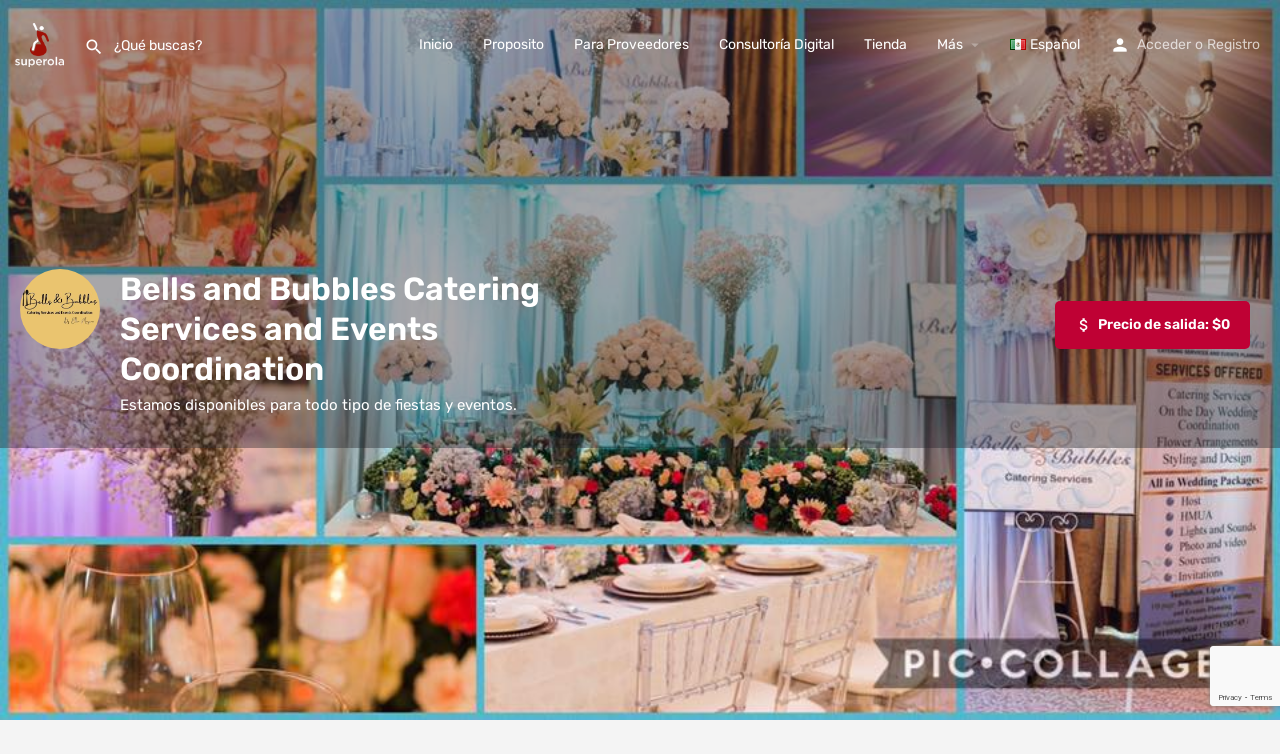

--- FILE ---
content_type: text/html; charset=UTF-8
request_url: https://superola.com/listing/bells-and-bubbles-catering-services-and-events-coordination/
body_size: 40916
content:
<!DOCTYPE html>
<html dir="ltr" lang="es-MX" prefix="og: https://ogp.me/ns#">
<head><meta charset="UTF-8" /><script>if(navigator.userAgent.match(/MSIE|Internet Explorer/i)||navigator.userAgent.match(/Trident\/7\..*?rv:11/i)){var href=document.location.href;if(!href.match(/[?&]nowprocket/)){if(href.indexOf("?")==-1){if(href.indexOf("#")==-1){document.location.href=href+"?nowprocket=1"}else{document.location.href=href.replace("#","?nowprocket=1#")}}else{if(href.indexOf("#")==-1){document.location.href=href+"&nowprocket=1"}else{document.location.href=href.replace("#","&nowprocket=1#")}}}}</script><script>(()=>{class RocketLazyLoadScripts{constructor(){this.v="2.0.3",this.userEvents=["keydown","keyup","mousedown","mouseup","mousemove","mouseover","mouseenter","mouseout","mouseleave","touchmove","touchstart","touchend","touchcancel","wheel","click","dblclick","input","visibilitychange"],this.attributeEvents=["onblur","onclick","oncontextmenu","ondblclick","onfocus","onmousedown","onmouseenter","onmouseleave","onmousemove","onmouseout","onmouseover","onmouseup","onmousewheel","onscroll","onsubmit"]}async t(){this.i(),this.o(),/iP(ad|hone)/.test(navigator.userAgent)&&this.h(),this.u(),this.l(this),this.m(),this.k(this),this.p(this),this._(),await Promise.all([this.R(),this.L()]),this.lastBreath=Date.now(),this.S(this),this.P(),this.D(),this.O(),this.M(),await this.C(this.delayedScripts.normal),await this.C(this.delayedScripts.defer),await this.C(this.delayedScripts.async),this.F("domReady"),await this.T(),await this.j(),await this.I(),this.F("windowLoad"),await this.A(),window.dispatchEvent(new Event("rocket-allScriptsLoaded")),this.everythingLoaded=!0,this.lastTouchEnd&&await new Promise((t=>setTimeout(t,500-Date.now()+this.lastTouchEnd))),this.H(),this.F("all"),this.U(),this.W()}i(){this.CSPIssue=sessionStorage.getItem("rocketCSPIssue"),document.addEventListener("securitypolicyviolation",(t=>{this.CSPIssue||"script-src-elem"!==t.violatedDirective||"data"!==t.blockedURI||(this.CSPIssue=!0,sessionStorage.setItem("rocketCSPIssue",!0))}),{isRocket:!0})}o(){window.addEventListener("pageshow",(t=>{this.persisted=t.persisted,this.realWindowLoadedFired=!0}),{isRocket:!0}),window.addEventListener("pagehide",(()=>{this.onFirstUserAction=null}),{isRocket:!0})}h(){let t;function e(e){t=e}window.addEventListener("touchstart",e,{isRocket:!0}),window.addEventListener("touchend",(function i(o){Math.abs(o.changedTouches[0].pageX-t.changedTouches[0].pageX)<10&&Math.abs(o.changedTouches[0].pageY-t.changedTouches[0].pageY)<10&&o.timeStamp-t.timeStamp<200&&(o.target.dispatchEvent(new PointerEvent("click",{target:o.target,bubbles:!0,cancelable:!0,detail:1})),event.preventDefault(),window.removeEventListener("touchstart",e,{isRocket:!0}),window.removeEventListener("touchend",i,{isRocket:!0}))}),{isRocket:!0})}q(t){this.userActionTriggered||("mousemove"!==t.type||this.firstMousemoveIgnored?"keyup"===t.type||"mouseover"===t.type||"mouseout"===t.type||(this.userActionTriggered=!0,this.onFirstUserAction&&this.onFirstUserAction()):this.firstMousemoveIgnored=!0),"click"===t.type&&t.preventDefault(),this.savedUserEvents.length>0&&(t.stopPropagation(),t.stopImmediatePropagation()),"touchstart"===this.lastEvent&&"touchend"===t.type&&(this.lastTouchEnd=Date.now()),"click"===t.type&&(this.lastTouchEnd=0),this.lastEvent=t.type,this.savedUserEvents.push(t)}u(){this.savedUserEvents=[],this.userEventHandler=this.q.bind(this),this.userEvents.forEach((t=>window.addEventListener(t,this.userEventHandler,{passive:!1,isRocket:!0})))}U(){this.userEvents.forEach((t=>window.removeEventListener(t,this.userEventHandler,{passive:!1,isRocket:!0}))),this.savedUserEvents.forEach((t=>{t.target.dispatchEvent(new window[t.constructor.name](t.type,t))}))}m(){this.eventsMutationObserver=new MutationObserver((t=>{const e="return false";for(const i of t){if("attributes"===i.type){const t=i.target.getAttribute(i.attributeName);t&&t!==e&&(i.target.setAttribute("data-rocket-"+i.attributeName,t),i.target["rocket"+i.attributeName]=new Function("event",t),i.target.setAttribute(i.attributeName,e))}"childList"===i.type&&i.addedNodes.forEach((t=>{if(t.nodeType===Node.ELEMENT_NODE)for(const i of t.attributes)this.attributeEvents.includes(i.name)&&i.value&&""!==i.value&&(t.setAttribute("data-rocket-"+i.name,i.value),t["rocket"+i.name]=new Function("event",i.value),t.setAttribute(i.name,e))}))}})),this.eventsMutationObserver.observe(document,{subtree:!0,childList:!0,attributeFilter:this.attributeEvents})}H(){this.eventsMutationObserver.disconnect(),this.attributeEvents.forEach((t=>{document.querySelectorAll("[data-rocket-"+t+"]").forEach((e=>{e.setAttribute(t,e.getAttribute("data-rocket-"+t)),e.removeAttribute("data-rocket-"+t)}))}))}k(t){Object.defineProperty(HTMLElement.prototype,"onclick",{get(){return this.rocketonclick||null},set(e){this.rocketonclick=e,this.setAttribute(t.everythingLoaded?"onclick":"data-rocket-onclick","this.rocketonclick(event)")}})}S(t){function e(e,i){let o=e[i];e[i]=null,Object.defineProperty(e,i,{get:()=>o,set(s){t.everythingLoaded?o=s:e["rocket"+i]=o=s}})}e(document,"onreadystatechange"),e(window,"onload"),e(window,"onpageshow");try{Object.defineProperty(document,"readyState",{get:()=>t.rocketReadyState,set(e){t.rocketReadyState=e},configurable:!0}),document.readyState="loading"}catch(t){console.log("WPRocket DJE readyState conflict, bypassing")}}l(t){this.originalAddEventListener=EventTarget.prototype.addEventListener,this.originalRemoveEventListener=EventTarget.prototype.removeEventListener,this.savedEventListeners=[],EventTarget.prototype.addEventListener=function(e,i,o){o&&o.isRocket||!t.B(e,this)&&!t.userEvents.includes(e)||t.B(e,this)&&!t.userActionTriggered||e.startsWith("rocket-")||t.everythingLoaded?t.originalAddEventListener.call(this,e,i,o):t.savedEventListeners.push({target:this,remove:!1,type:e,func:i,options:o})},EventTarget.prototype.removeEventListener=function(e,i,o){o&&o.isRocket||!t.B(e,this)&&!t.userEvents.includes(e)||t.B(e,this)&&!t.userActionTriggered||e.startsWith("rocket-")||t.everythingLoaded?t.originalRemoveEventListener.call(this,e,i,o):t.savedEventListeners.push({target:this,remove:!0,type:e,func:i,options:o})}}F(t){"all"===t&&(EventTarget.prototype.addEventListener=this.originalAddEventListener,EventTarget.prototype.removeEventListener=this.originalRemoveEventListener),this.savedEventListeners=this.savedEventListeners.filter((e=>{let i=e.type,o=e.target||window;return"domReady"===t&&"DOMContentLoaded"!==i&&"readystatechange"!==i||("windowLoad"===t&&"load"!==i&&"readystatechange"!==i&&"pageshow"!==i||(this.B(i,o)&&(i="rocket-"+i),e.remove?o.removeEventListener(i,e.func,e.options):o.addEventListener(i,e.func,e.options),!1))}))}p(t){let e;function i(e){return t.everythingLoaded?e:e.split(" ").map((t=>"load"===t||t.startsWith("load.")?"rocket-jquery-load":t)).join(" ")}function o(o){function s(e){const s=o.fn[e];o.fn[e]=o.fn.init.prototype[e]=function(){return this[0]===window&&t.userActionTriggered&&("string"==typeof arguments[0]||arguments[0]instanceof String?arguments[0]=i(arguments[0]):"object"==typeof arguments[0]&&Object.keys(arguments[0]).forEach((t=>{const e=arguments[0][t];delete arguments[0][t],arguments[0][i(t)]=e}))),s.apply(this,arguments),this}}if(o&&o.fn&&!t.allJQueries.includes(o)){const e={DOMContentLoaded:[],"rocket-DOMContentLoaded":[]};for(const t in e)document.addEventListener(t,(()=>{e[t].forEach((t=>t()))}),{isRocket:!0});o.fn.ready=o.fn.init.prototype.ready=function(i){function s(){parseInt(o.fn.jquery)>2?setTimeout((()=>i.bind(document)(o))):i.bind(document)(o)}return t.realDomReadyFired?!t.userActionTriggered||t.fauxDomReadyFired?s():e["rocket-DOMContentLoaded"].push(s):e.DOMContentLoaded.push(s),o([])},s("on"),s("one"),s("off"),t.allJQueries.push(o)}e=o}t.allJQueries=[],o(window.jQuery),Object.defineProperty(window,"jQuery",{get:()=>e,set(t){o(t)}})}P(){const t=new Map;document.write=document.writeln=function(e){const i=document.currentScript,o=document.createRange(),s=i.parentElement;let n=t.get(i);void 0===n&&(n=i.nextSibling,t.set(i,n));const c=document.createDocumentFragment();o.setStart(c,0),c.appendChild(o.createContextualFragment(e)),s.insertBefore(c,n)}}async R(){return new Promise((t=>{this.userActionTriggered?t():this.onFirstUserAction=t}))}async L(){return new Promise((t=>{document.addEventListener("DOMContentLoaded",(()=>{this.realDomReadyFired=!0,t()}),{isRocket:!0})}))}async I(){return this.realWindowLoadedFired?Promise.resolve():new Promise((t=>{window.addEventListener("load",t,{isRocket:!0})}))}M(){this.pendingScripts=[];this.scriptsMutationObserver=new MutationObserver((t=>{for(const e of t)e.addedNodes.forEach((t=>{"SCRIPT"!==t.tagName||t.noModule||t.isWPRocket||this.pendingScripts.push({script:t,promise:new Promise((e=>{const i=()=>{const i=this.pendingScripts.findIndex((e=>e.script===t));i>=0&&this.pendingScripts.splice(i,1),e()};t.addEventListener("load",i,{isRocket:!0}),t.addEventListener("error",i,{isRocket:!0}),setTimeout(i,1e3)}))})}))})),this.scriptsMutationObserver.observe(document,{childList:!0,subtree:!0})}async j(){await this.J(),this.pendingScripts.length?(await this.pendingScripts[0].promise,await this.j()):this.scriptsMutationObserver.disconnect()}D(){this.delayedScripts={normal:[],async:[],defer:[]},document.querySelectorAll("script[type$=rocketlazyloadscript]").forEach((t=>{t.hasAttribute("data-rocket-src")?t.hasAttribute("async")&&!1!==t.async?this.delayedScripts.async.push(t):t.hasAttribute("defer")&&!1!==t.defer||"module"===t.getAttribute("data-rocket-type")?this.delayedScripts.defer.push(t):this.delayedScripts.normal.push(t):this.delayedScripts.normal.push(t)}))}async _(){await this.L();let t=[];document.querySelectorAll("script[type$=rocketlazyloadscript][data-rocket-src]").forEach((e=>{let i=e.getAttribute("data-rocket-src");if(i&&!i.startsWith("data:")){i.startsWith("//")&&(i=location.protocol+i);try{const o=new URL(i).origin;o!==location.origin&&t.push({src:o,crossOrigin:e.crossOrigin||"module"===e.getAttribute("data-rocket-type")})}catch(t){}}})),t=[...new Map(t.map((t=>[JSON.stringify(t),t]))).values()],this.N(t,"preconnect")}async $(t){if(await this.G(),!0!==t.noModule||!("noModule"in HTMLScriptElement.prototype))return new Promise((e=>{let i;function o(){(i||t).setAttribute("data-rocket-status","executed"),e()}try{if(navigator.userAgent.includes("Firefox/")||""===navigator.vendor||this.CSPIssue)i=document.createElement("script"),[...t.attributes].forEach((t=>{let e=t.nodeName;"type"!==e&&("data-rocket-type"===e&&(e="type"),"data-rocket-src"===e&&(e="src"),i.setAttribute(e,t.nodeValue))})),t.text&&(i.text=t.text),t.nonce&&(i.nonce=t.nonce),i.hasAttribute("src")?(i.addEventListener("load",o,{isRocket:!0}),i.addEventListener("error",(()=>{i.setAttribute("data-rocket-status","failed-network"),e()}),{isRocket:!0}),setTimeout((()=>{i.isConnected||e()}),1)):(i.text=t.text,o()),i.isWPRocket=!0,t.parentNode.replaceChild(i,t);else{const i=t.getAttribute("data-rocket-type"),s=t.getAttribute("data-rocket-src");i?(t.type=i,t.removeAttribute("data-rocket-type")):t.removeAttribute("type"),t.addEventListener("load",o,{isRocket:!0}),t.addEventListener("error",(i=>{this.CSPIssue&&i.target.src.startsWith("data:")?(console.log("WPRocket: CSP fallback activated"),t.removeAttribute("src"),this.$(t).then(e)):(t.setAttribute("data-rocket-status","failed-network"),e())}),{isRocket:!0}),s?(t.fetchPriority="high",t.removeAttribute("data-rocket-src"),t.src=s):t.src="data:text/javascript;base64,"+window.btoa(unescape(encodeURIComponent(t.text)))}}catch(i){t.setAttribute("data-rocket-status","failed-transform"),e()}}));t.setAttribute("data-rocket-status","skipped")}async C(t){const e=t.shift();return e?(e.isConnected&&await this.$(e),this.C(t)):Promise.resolve()}O(){this.N([...this.delayedScripts.normal,...this.delayedScripts.defer,...this.delayedScripts.async],"preload")}N(t,e){this.trash=this.trash||[];let i=!0;var o=document.createDocumentFragment();t.forEach((t=>{const s=t.getAttribute&&t.getAttribute("data-rocket-src")||t.src;if(s&&!s.startsWith("data:")){const n=document.createElement("link");n.href=s,n.rel=e,"preconnect"!==e&&(n.as="script",n.fetchPriority=i?"high":"low"),t.getAttribute&&"module"===t.getAttribute("data-rocket-type")&&(n.crossOrigin=!0),t.crossOrigin&&(n.crossOrigin=t.crossOrigin),t.integrity&&(n.integrity=t.integrity),t.nonce&&(n.nonce=t.nonce),o.appendChild(n),this.trash.push(n),i=!1}})),document.head.appendChild(o)}W(){this.trash.forEach((t=>t.remove()))}async T(){try{document.readyState="interactive"}catch(t){}this.fauxDomReadyFired=!0;try{await this.G(),document.dispatchEvent(new Event("rocket-readystatechange")),await this.G(),document.rocketonreadystatechange&&document.rocketonreadystatechange(),await this.G(),document.dispatchEvent(new Event("rocket-DOMContentLoaded")),await this.G(),window.dispatchEvent(new Event("rocket-DOMContentLoaded"))}catch(t){console.error(t)}}async A(){try{document.readyState="complete"}catch(t){}try{await this.G(),document.dispatchEvent(new Event("rocket-readystatechange")),await this.G(),document.rocketonreadystatechange&&document.rocketonreadystatechange(),await this.G(),window.dispatchEvent(new Event("rocket-load")),await this.G(),window.rocketonload&&window.rocketonload(),await this.G(),this.allJQueries.forEach((t=>t(window).trigger("rocket-jquery-load"))),await this.G();const t=new Event("rocket-pageshow");t.persisted=this.persisted,window.dispatchEvent(t),await this.G(),window.rocketonpageshow&&window.rocketonpageshow({persisted:this.persisted})}catch(t){console.error(t)}}async G(){Date.now()-this.lastBreath>45&&(await this.J(),this.lastBreath=Date.now())}async J(){return document.hidden?new Promise((t=>setTimeout(t))):new Promise((t=>requestAnimationFrame(t)))}B(t,e){return e===document&&"readystatechange"===t||(e===document&&"DOMContentLoaded"===t||(e===window&&"DOMContentLoaded"===t||(e===window&&"load"===t||e===window&&"pageshow"===t)))}static run(){(new RocketLazyLoadScripts).t()}}RocketLazyLoadScripts.run()})();</script>
	
	<meta name="viewport" content="width=device-width, initial-scale=1.0" />
	<link rel="pingback" href="">

	<title>Bells and Bubbles Catering Services and Events Coordination - Superola</title>

		<!-- All in One SEO Pro 4.7.0 - aioseo.com -->
		<meta name="description" content="Estamos disponibles para todo tipo de fiestas y eventos. Por favor contáctenos usando la forma de contacto aquí. Es la manera mas rápida de comunicarse. Gracias" />
		<meta name="robots" content="max-image-preview:large" />
		<meta name="google-site-verification" content="jvyheWGyE72rZh9wTRuOgP7sy8Le8dhHgrY-cByNSIE" />
		<link rel="canonical" href="https://superola.com/listing/bells-and-bubbles-catering-services-and-events-coordination/" />
		<meta name="generator" content="All in One SEO Pro (AIOSEO) 4.7.0" />
		<meta property="og:locale" content="es_MX" />
		<meta property="og:site_name" content="Superola - Descubra Grandes Eventos y Talentos o cree los Suyos Propios" />
		<meta property="og:type" content="article" />
		<meta property="og:title" content="Bells and Bubbles Catering Services and Events Coordination - Superola" />
		<meta property="og:description" content="Estamos disponibles para todo tipo de fiestas y eventos. Por favor contáctenos usando la forma de contacto aquí. Es la manera mas rápida de comunicarse. Gracias" />
		<meta property="og:url" content="https://superola.com/listing/bells-and-bubbles-catering-services-and-events-coordination/" />
		<meta property="og:image" content="https://superola.com/wp-content/uploads/2022/05/superola-social-cover-1.jpg" />
		<meta property="og:image:secure_url" content="https://superola.com/wp-content/uploads/2022/05/superola-social-cover-1.jpg" />
		<meta property="og:image:width" content="1200" />
		<meta property="og:image:height" content="625" />
		<meta property="article:published_time" content="2022-09-19T19:56:51+00:00" />
		<meta property="article:modified_time" content="2022-09-19T19:56:51+00:00" />
		<meta property="article:publisher" content="https://facebook.com/superola" />
		<meta name="twitter:card" content="summary" />
		<meta name="twitter:site" content="@superola" />
		<meta name="twitter:title" content="Bells and Bubbles Catering Services and Events Coordination - Superola" />
		<meta name="twitter:description" content="Estamos disponibles para todo tipo de fiestas y eventos. Por favor contáctenos usando la forma de contacto aquí. Es la manera mas rápida de comunicarse. Gracias" />
		<meta name="twitter:creator" content="@superola" />
		<meta name="twitter:image" content="https://superola.com/wp-content/uploads/2022/05/superola-social-cover-1.jpg" />
		<script type="application/ld+json" class="aioseo-schema">
			{"@context":"https:\/\/schema.org","@graph":[{"@type":"BreadcrumbList","@id":"https:\/\/superola.com\/listing\/bells-and-bubbles-catering-services-and-events-coordination\/#breadcrumblist","itemListElement":[{"@type":"ListItem","@id":"https:\/\/superola.com\/#listItem","position":1,"name":"Home","item":"https:\/\/superola.com\/","nextItem":"https:\/\/superola.com\/listing\/bells-and-bubbles-catering-services-and-events-coordination\/#listItem"},{"@type":"ListItem","@id":"https:\/\/superola.com\/listing\/bells-and-bubbles-catering-services-and-events-coordination\/#listItem","position":2,"name":"Bells and Bubbles Catering Services and Events Coordination","previousItem":"https:\/\/superola.com\/#listItem"}]},{"@type":"Organization","@id":"https:\/\/superola.com\/#organization","name":"superola","url":"https:\/\/superola.com\/","logo":{"@type":"ImageObject","url":"https:\/\/superola.com\/wp-content\/uploads\/2021\/07\/superola-logo-fav.png","@id":"https:\/\/superola.com\/listing\/bells-and-bubbles-catering-services-and-events-coordination\/#organizationLogo","width":150,"height":150},"image":{"@id":"https:\/\/superola.com\/listing\/bells-and-bubbles-catering-services-and-events-coordination\/#organizationLogo"},"sameAs":["https:\/\/facebook.com\/superola","https:\/\/twitter.com\/superola","https:\/\/instagram.com\/superola","https:\/\/pinterest.com\/superola","https:\/\/youtube.com\/superola","https:\/\/linkedin.com\/in\/superola"]},{"@type":"WebPage","@id":"https:\/\/superola.com\/listing\/bells-and-bubbles-catering-services-and-events-coordination\/#webpage","url":"https:\/\/superola.com\/listing\/bells-and-bubbles-catering-services-and-events-coordination\/","name":"Bells and Bubbles Catering Services and Events Coordination - Superola","description":"Estamos disponibles para todo tipo de fiestas y eventos. Por favor cont\u00e1ctenos usando la forma de contacto aqu\u00ed. Es la manera mas r\u00e1pida de comunicarse. Gracias","inLanguage":"es-MX","isPartOf":{"@id":"https:\/\/superola.com\/#website"},"breadcrumb":{"@id":"https:\/\/superola.com\/listing\/bells-and-bubbles-catering-services-and-events-coordination\/#breadcrumblist"},"datePublished":"2022-09-19T19:56:51+00:00","dateModified":"2022-09-19T19:56:51+00:00"},{"@type":"WebSite","@id":"https:\/\/superola.com\/#website","url":"https:\/\/superola.com\/","name":"superola","description":"Descubra Grandes Eventos y Talentos o cree los Suyos Propios","inLanguage":"es-MX","publisher":{"@id":"https:\/\/superola.com\/#organization"}}]}
		</script>
		<!-- All in One SEO Pro -->

<meta property="og:title" content="Bells and Bubbles Catering Services and Events Coordination" />
<meta property="og:url" content="https://superola.com/listing/bells-and-bubbles-catering-services-and-events-coordination/" />
<meta property="og:site_name" content="Superola" />
<meta property="og:type" content="profile" />
<meta property="og:description" content="Estamos disponibles para todo tipo de fiestas y eventos." />
<meta property="og:image" content="https://superola.com/wp-content/uploads/listing-uploads/logo/2022/09/kwp.jpg" />
<script type="rocketlazyloadscript" data-rocket-type='application/javascript' id='pys-version-script'>console.log('PixelYourSite PRO version 12.3.0');</script>
<link rel="alternate" title="oEmbed (JSON)" type="application/json+oembed" href="https://superola.com/wp-json/oembed/1.0/embed?url=https%3A%2F%2Fsuperola.com%2Flisting%2Fbells-and-bubbles-catering-services-and-events-coordination%2F" />
<link rel="alternate" title="oEmbed (XML)" type="text/xml+oembed" href="https://superola.com/wp-json/oembed/1.0/embed?url=https%3A%2F%2Fsuperola.com%2Flisting%2Fbells-and-bubbles-catering-services-and-events-coordination%2F&#038;format=xml" />
<style id='wp-img-auto-sizes-contain-inline-css' type='text/css'>
img:is([sizes=auto i],[sizes^="auto," i]){contain-intrinsic-size:3000px 1500px}
/*# sourceURL=wp-img-auto-sizes-contain-inline-css */
</style>
<link data-minify="1" rel='stylesheet' id='fluentform-elementor-widget-css' href='https://superola.com/wp-content/cache/min/1/wp-content/plugins/fluentform/assets/css/fluent-forms-elementor-widget.css?ver=1762818431' type='text/css' media='all' />
<link rel='preload stylesheet' as='style' onload="this.onload=null;this.rel='stylesheet'" id='wp-block-library-css' href='https://superola.com/wp-includes/css/dist/block-library/style.min.css' type='text/css' media='all' />
<style id='classic-theme-styles-inline-css' type='text/css'>
/*! This file is auto-generated */
.wp-block-button__link{color:#fff;background-color:#32373c;border-radius:9999px;box-shadow:none;text-decoration:none;padding:calc(.667em + 2px) calc(1.333em + 2px);font-size:1.125em}.wp-block-file__button{background:#32373c;color:#fff;text-decoration:none}
/*# sourceURL=/wp-includes/css/classic-themes.min.css */
</style>
<style id='global-styles-inline-css' type='text/css'>
:root{--wp--preset--aspect-ratio--square: 1;--wp--preset--aspect-ratio--4-3: 4/3;--wp--preset--aspect-ratio--3-4: 3/4;--wp--preset--aspect-ratio--3-2: 3/2;--wp--preset--aspect-ratio--2-3: 2/3;--wp--preset--aspect-ratio--16-9: 16/9;--wp--preset--aspect-ratio--9-16: 9/16;--wp--preset--color--black: #000000;--wp--preset--color--cyan-bluish-gray: #abb8c3;--wp--preset--color--white: #ffffff;--wp--preset--color--pale-pink: #f78da7;--wp--preset--color--vivid-red: #cf2e2e;--wp--preset--color--luminous-vivid-orange: #ff6900;--wp--preset--color--luminous-vivid-amber: #fcb900;--wp--preset--color--light-green-cyan: #7bdcb5;--wp--preset--color--vivid-green-cyan: #00d084;--wp--preset--color--pale-cyan-blue: #8ed1fc;--wp--preset--color--vivid-cyan-blue: #0693e3;--wp--preset--color--vivid-purple: #9b51e0;--wp--preset--gradient--vivid-cyan-blue-to-vivid-purple: linear-gradient(135deg,rgb(6,147,227) 0%,rgb(155,81,224) 100%);--wp--preset--gradient--light-green-cyan-to-vivid-green-cyan: linear-gradient(135deg,rgb(122,220,180) 0%,rgb(0,208,130) 100%);--wp--preset--gradient--luminous-vivid-amber-to-luminous-vivid-orange: linear-gradient(135deg,rgb(252,185,0) 0%,rgb(255,105,0) 100%);--wp--preset--gradient--luminous-vivid-orange-to-vivid-red: linear-gradient(135deg,rgb(255,105,0) 0%,rgb(207,46,46) 100%);--wp--preset--gradient--very-light-gray-to-cyan-bluish-gray: linear-gradient(135deg,rgb(238,238,238) 0%,rgb(169,184,195) 100%);--wp--preset--gradient--cool-to-warm-spectrum: linear-gradient(135deg,rgb(74,234,220) 0%,rgb(151,120,209) 20%,rgb(207,42,186) 40%,rgb(238,44,130) 60%,rgb(251,105,98) 80%,rgb(254,248,76) 100%);--wp--preset--gradient--blush-light-purple: linear-gradient(135deg,rgb(255,206,236) 0%,rgb(152,150,240) 100%);--wp--preset--gradient--blush-bordeaux: linear-gradient(135deg,rgb(254,205,165) 0%,rgb(254,45,45) 50%,rgb(107,0,62) 100%);--wp--preset--gradient--luminous-dusk: linear-gradient(135deg,rgb(255,203,112) 0%,rgb(199,81,192) 50%,rgb(65,88,208) 100%);--wp--preset--gradient--pale-ocean: linear-gradient(135deg,rgb(255,245,203) 0%,rgb(182,227,212) 50%,rgb(51,167,181) 100%);--wp--preset--gradient--electric-grass: linear-gradient(135deg,rgb(202,248,128) 0%,rgb(113,206,126) 100%);--wp--preset--gradient--midnight: linear-gradient(135deg,rgb(2,3,129) 0%,rgb(40,116,252) 100%);--wp--preset--font-size--small: 13px;--wp--preset--font-size--medium: 20px;--wp--preset--font-size--large: 36px;--wp--preset--font-size--x-large: 42px;--wp--preset--spacing--20: 0.44rem;--wp--preset--spacing--30: 0.67rem;--wp--preset--spacing--40: 1rem;--wp--preset--spacing--50: 1.5rem;--wp--preset--spacing--60: 2.25rem;--wp--preset--spacing--70: 3.38rem;--wp--preset--spacing--80: 5.06rem;--wp--preset--shadow--natural: 6px 6px 9px rgba(0, 0, 0, 0.2);--wp--preset--shadow--deep: 12px 12px 50px rgba(0, 0, 0, 0.4);--wp--preset--shadow--sharp: 6px 6px 0px rgba(0, 0, 0, 0.2);--wp--preset--shadow--outlined: 6px 6px 0px -3px rgb(255, 255, 255), 6px 6px rgb(0, 0, 0);--wp--preset--shadow--crisp: 6px 6px 0px rgb(0, 0, 0);}:where(.is-layout-flex){gap: 0.5em;}:where(.is-layout-grid){gap: 0.5em;}body .is-layout-flex{display: flex;}.is-layout-flex{flex-wrap: wrap;align-items: center;}.is-layout-flex > :is(*, div){margin: 0;}body .is-layout-grid{display: grid;}.is-layout-grid > :is(*, div){margin: 0;}:where(.wp-block-columns.is-layout-flex){gap: 2em;}:where(.wp-block-columns.is-layout-grid){gap: 2em;}:where(.wp-block-post-template.is-layout-flex){gap: 1.25em;}:where(.wp-block-post-template.is-layout-grid){gap: 1.25em;}.has-black-color{color: var(--wp--preset--color--black) !important;}.has-cyan-bluish-gray-color{color: var(--wp--preset--color--cyan-bluish-gray) !important;}.has-white-color{color: var(--wp--preset--color--white) !important;}.has-pale-pink-color{color: var(--wp--preset--color--pale-pink) !important;}.has-vivid-red-color{color: var(--wp--preset--color--vivid-red) !important;}.has-luminous-vivid-orange-color{color: var(--wp--preset--color--luminous-vivid-orange) !important;}.has-luminous-vivid-amber-color{color: var(--wp--preset--color--luminous-vivid-amber) !important;}.has-light-green-cyan-color{color: var(--wp--preset--color--light-green-cyan) !important;}.has-vivid-green-cyan-color{color: var(--wp--preset--color--vivid-green-cyan) !important;}.has-pale-cyan-blue-color{color: var(--wp--preset--color--pale-cyan-blue) !important;}.has-vivid-cyan-blue-color{color: var(--wp--preset--color--vivid-cyan-blue) !important;}.has-vivid-purple-color{color: var(--wp--preset--color--vivid-purple) !important;}.has-black-background-color{background-color: var(--wp--preset--color--black) !important;}.has-cyan-bluish-gray-background-color{background-color: var(--wp--preset--color--cyan-bluish-gray) !important;}.has-white-background-color{background-color: var(--wp--preset--color--white) !important;}.has-pale-pink-background-color{background-color: var(--wp--preset--color--pale-pink) !important;}.has-vivid-red-background-color{background-color: var(--wp--preset--color--vivid-red) !important;}.has-luminous-vivid-orange-background-color{background-color: var(--wp--preset--color--luminous-vivid-orange) !important;}.has-luminous-vivid-amber-background-color{background-color: var(--wp--preset--color--luminous-vivid-amber) !important;}.has-light-green-cyan-background-color{background-color: var(--wp--preset--color--light-green-cyan) !important;}.has-vivid-green-cyan-background-color{background-color: var(--wp--preset--color--vivid-green-cyan) !important;}.has-pale-cyan-blue-background-color{background-color: var(--wp--preset--color--pale-cyan-blue) !important;}.has-vivid-cyan-blue-background-color{background-color: var(--wp--preset--color--vivid-cyan-blue) !important;}.has-vivid-purple-background-color{background-color: var(--wp--preset--color--vivid-purple) !important;}.has-black-border-color{border-color: var(--wp--preset--color--black) !important;}.has-cyan-bluish-gray-border-color{border-color: var(--wp--preset--color--cyan-bluish-gray) !important;}.has-white-border-color{border-color: var(--wp--preset--color--white) !important;}.has-pale-pink-border-color{border-color: var(--wp--preset--color--pale-pink) !important;}.has-vivid-red-border-color{border-color: var(--wp--preset--color--vivid-red) !important;}.has-luminous-vivid-orange-border-color{border-color: var(--wp--preset--color--luminous-vivid-orange) !important;}.has-luminous-vivid-amber-border-color{border-color: var(--wp--preset--color--luminous-vivid-amber) !important;}.has-light-green-cyan-border-color{border-color: var(--wp--preset--color--light-green-cyan) !important;}.has-vivid-green-cyan-border-color{border-color: var(--wp--preset--color--vivid-green-cyan) !important;}.has-pale-cyan-blue-border-color{border-color: var(--wp--preset--color--pale-cyan-blue) !important;}.has-vivid-cyan-blue-border-color{border-color: var(--wp--preset--color--vivid-cyan-blue) !important;}.has-vivid-purple-border-color{border-color: var(--wp--preset--color--vivid-purple) !important;}.has-vivid-cyan-blue-to-vivid-purple-gradient-background{background: var(--wp--preset--gradient--vivid-cyan-blue-to-vivid-purple) !important;}.has-light-green-cyan-to-vivid-green-cyan-gradient-background{background: var(--wp--preset--gradient--light-green-cyan-to-vivid-green-cyan) !important;}.has-luminous-vivid-amber-to-luminous-vivid-orange-gradient-background{background: var(--wp--preset--gradient--luminous-vivid-amber-to-luminous-vivid-orange) !important;}.has-luminous-vivid-orange-to-vivid-red-gradient-background{background: var(--wp--preset--gradient--luminous-vivid-orange-to-vivid-red) !important;}.has-very-light-gray-to-cyan-bluish-gray-gradient-background{background: var(--wp--preset--gradient--very-light-gray-to-cyan-bluish-gray) !important;}.has-cool-to-warm-spectrum-gradient-background{background: var(--wp--preset--gradient--cool-to-warm-spectrum) !important;}.has-blush-light-purple-gradient-background{background: var(--wp--preset--gradient--blush-light-purple) !important;}.has-blush-bordeaux-gradient-background{background: var(--wp--preset--gradient--blush-bordeaux) !important;}.has-luminous-dusk-gradient-background{background: var(--wp--preset--gradient--luminous-dusk) !important;}.has-pale-ocean-gradient-background{background: var(--wp--preset--gradient--pale-ocean) !important;}.has-electric-grass-gradient-background{background: var(--wp--preset--gradient--electric-grass) !important;}.has-midnight-gradient-background{background: var(--wp--preset--gradient--midnight) !important;}.has-small-font-size{font-size: var(--wp--preset--font-size--small) !important;}.has-medium-font-size{font-size: var(--wp--preset--font-size--medium) !important;}.has-large-font-size{font-size: var(--wp--preset--font-size--large) !important;}.has-x-large-font-size{font-size: var(--wp--preset--font-size--x-large) !important;}
:where(.wp-block-post-template.is-layout-flex){gap: 1.25em;}:where(.wp-block-post-template.is-layout-grid){gap: 1.25em;}
:where(.wp-block-term-template.is-layout-flex){gap: 1.25em;}:where(.wp-block-term-template.is-layout-grid){gap: 1.25em;}
:where(.wp-block-columns.is-layout-flex){gap: 2em;}:where(.wp-block-columns.is-layout-grid){gap: 2em;}
:root :where(.wp-block-pullquote){font-size: 1.5em;line-height: 1.6;}
/*# sourceURL=global-styles-inline-css */
</style>
<link data-minify="1" rel='stylesheet' id='woocommerce-layout-css' href='https://superola.com/wp-content/cache/min/1/wp-content/plugins/woocommerce/assets/css/woocommerce-layout.css?ver=1762818431' type='text/css' media='all' />
<link data-minify="1" rel='stylesheet' id='woocommerce-smallscreen-css' href='https://superola.com/wp-content/cache/min/1/wp-content/plugins/woocommerce/assets/css/woocommerce-smallscreen.css?ver=1762818431' type='text/css' media='only screen and (max-width: 768px)' />
<link data-minify="1" rel='stylesheet' id='woocommerce-general-css' href='https://superola.com/wp-content/cache/background-css/1/superola.com/wp-content/cache/min/1/wp-content/plugins/woocommerce/assets/css/woocommerce.css?ver=1762818431&wpr_t=1768150645' type='text/css' media='all' />
<style id='woocommerce-inline-inline-css' type='text/css'>
.woocommerce form .form-row .required { visibility: visible; }
/*# sourceURL=woocommerce-inline-inline-css */
</style>
<link data-minify="1" rel='stylesheet' id='brands-styles-css' href='https://superola.com/wp-content/cache/min/1/wp-content/plugins/woocommerce/assets/css/brands.css?ver=1762818431' type='text/css' media='all' />
<link data-minify="1" rel='stylesheet' id='elementor-icons-css' href='https://superola.com/wp-content/cache/min/1/wp-content/plugins/elementor/assets/lib/eicons/css/elementor-icons.min.css?ver=1762818431' type='text/css' media='all' />
<link rel='stylesheet' id='elementor-frontend-css' href='https://superola.com/wp-content/plugins/elementor/assets/css/frontend.min.css' type='text/css' media='all' />
<style id='elementor-frontend-inline-css' type='text/css'>
.elementor-kit-17{--e-global-color-primary:#6EC1E4;--e-global-color-secondary:#54595F;--e-global-color-text:#7A7A7A;--e-global-color-accent:#61CE70;--e-global-color-6dc2098:#bf0134;--e-global-color-37ed123:#242429;--e-global-color-86d4ebe:#DB3333;--e-global-typography-primary-font-family:"Rubik";--e-global-typography-primary-font-weight:600;--e-global-typography-secondary-font-family:"Roboto Slab";--e-global-typography-secondary-font-weight:400;--e-global-typography-text-font-family:"Rubik";--e-global-typography-text-font-weight:400;--e-global-typography-accent-font-family:"Roboto";--e-global-typography-accent-font-weight:500;}.elementor-kit-17 e-page-transition{background-color:#FFBC7D;}.elementor-section.elementor-section-boxed > .elementor-container{max-width:1140px;}.e-con{--container-max-width:1140px;}.elementor-widget:not(:last-child){margin-block-end:20px;}.elementor-element{--widgets-spacing:20px 20px;--widgets-spacing-row:20px;--widgets-spacing-column:20px;}{}h1.entry-title{display:var(--page-title-display);}@media(max-width:1024px){.elementor-section.elementor-section-boxed > .elementor-container{max-width:1024px;}.e-con{--container-max-width:1024px;}}@media(max-width:767px){.elementor-section.elementor-section-boxed > .elementor-container{max-width:767px;}.e-con{--container-max-width:767px;}}
/*# sourceURL=elementor-frontend-inline-css */
</style>
<link data-minify="1" rel='stylesheet' id='font-awesome-5-all-css' href='https://superola.com/wp-content/cache/min/1/wp-content/plugins/elementor/assets/lib/font-awesome/css/all.min.css?ver=1762818431' type='text/css' media='all' />
<link rel='stylesheet' id='font-awesome-4-shim-css' href='https://superola.com/wp-content/plugins/elementor/assets/lib/font-awesome/css/v4-shims.min.css' type='text/css' media='all' />
<link data-minify="1" rel='preload stylesheet' as='style' onload="this.onload=null;this.rel='stylesheet'" id='mapbox-gl-css' href='https://superola.com/wp-content/cache/min/1/mapbox-gl-js/v1.9.0/mapbox-gl.css?ver=1762818431' type='text/css' media='all' />
<link data-minify="1" rel='stylesheet' id='mylisting-mapbox-css' href='https://superola.com/wp-content/cache/min/1/wp-content/themes/my-listing/assets/dist/maps/mapbox/mapbox.css?ver=1762818431' type='text/css' media='all' />
<link data-minify="1" rel='preload stylesheet' as='style' onload="this.onload=null;this.rel='stylesheet'" id='mylisting-icons-css' href='https://superola.com/wp-content/cache/min/1/wp-content/themes/my-listing/assets/dist/icons.css?ver=1762818431' type='text/css' media='all' />
<link rel='stylesheet' id='mylisting-material-icons-css' href='https://fonts.googleapis.com/icon?family=Material+Icons&#038;display=swap' type='text/css' media='all' />
<link data-minify="1" rel='stylesheet' id='mylisting-select2-css' href='https://superola.com/wp-content/cache/min/1/wp-content/themes/my-listing/assets/vendor/select2/select2.css?ver=1762818431' type='text/css' media='all' />
<link data-minify="1" rel='stylesheet' id='mylisting-vendor-css' href='https://superola.com/wp-content/cache/background-css/1/superola.com/wp-content/cache/min/1/wp-content/themes/my-listing/assets/dist/vendor.css?ver=1762818431&wpr_t=1768150645' type='text/css' media='all' />
<link data-minify="1" rel='stylesheet' id='mylisting-frontend-css' href='https://superola.com/wp-content/cache/min/1/wp-content/themes/my-listing/assets/dist/frontend.css?ver=1762818431' type='text/css' media='all' />
<link rel='stylesheet' id='ml-max-w-1200-css' href='https://superola.com/wp-content/themes/my-listing/assets/dist/max-width-1200.css' type='text/css' media='(max-width: 1200px)' />
<link rel='stylesheet' id='ml-max-w-992-css' href='https://superola.com/wp-content/themes/my-listing/assets/dist/max-width-992.css' type='text/css' media='(max-width: 992px)' />
<link rel='stylesheet' id='ml-max-w-768-css' href='https://superola.com/wp-content/themes/my-listing/assets/dist/max-width-768.css' type='text/css' media='(max-width: 768px)' />
<link rel='stylesheet' id='ml-max-w-600-css' href='https://superola.com/wp-content/themes/my-listing/assets/dist/max-width-600.css' type='text/css' media='(max-width: 600px)' />
<link rel='stylesheet' id='ml-max-w-480-css' href='https://superola.com/wp-content/themes/my-listing/assets/dist/max-width-480.css' type='text/css' media='(max-width: 480px)' />
<link rel='stylesheet' id='ml-max-w-320-css' href='https://superola.com/wp-content/themes/my-listing/assets/dist/max-width-320.css' type='text/css' media='(max-width: 320px)' />
<link rel='stylesheet' id='ml-min-w-993-css' href='https://superola.com/wp-content/themes/my-listing/assets/dist/min-width-993.css' type='text/css' media='(min-width: 993px)' />
<link rel='stylesheet' id='ml-min-w-1201-css' href='https://superola.com/wp-content/themes/my-listing/assets/dist/min-width-1201.css' type='text/css' media='(min-width: 1201px)' />
<link data-minify="1" rel='stylesheet' id='mylisting-single-listing-css' href='https://superola.com/wp-content/cache/min/1/wp-content/themes/my-listing/assets/dist/single-listing.css?ver=1762818451' type='text/css' media='all' />
<link data-minify="1" rel='stylesheet' id='wc-general-style-css' href='https://superola.com/wp-content/cache/min/1/wp-content/themes/my-listing/assets/dist/wc-general-style.css?ver=1762818431' type='text/css' media='all' />
<link data-minify="1" rel='stylesheet' id='theme-styles-default-css' href='https://superola.com/wp-content/cache/min/1/wp-content/themes/my-listing/style.css?ver=1762818431' type='text/css' media='all' />
<style id='theme-styles-default-inline-css' type='text/css'>
:root{}
/*# sourceURL=theme-styles-default-inline-css */
</style>
<link data-minify="1" rel='stylesheet' id='ekit-widget-styles-css' href='https://superola.com/wp-content/cache/background-css/1/superola.com/wp-content/cache/min/1/wp-content/plugins/elementskit-lite/widgets/init/assets/css/widget-styles.css?ver=1762818431&wpr_t=1768150645' type='text/css' media='all' />
<link data-minify="1" rel='stylesheet' id='ekit-widget-styles-pro-css' href='https://superola.com/wp-content/cache/min/1/wp-content/plugins/elementskit/widgets/init/assets/css/widget-styles-pro.css?ver=1762818431' type='text/css' media='all' />
<link data-minify="1" rel='stylesheet' id='ekit-responsive-css' href='https://superola.com/wp-content/cache/min/1/wp-content/plugins/elementskit-lite/widgets/init/assets/css/responsive.css?ver=1762818431' type='text/css' media='all' />
<link rel='stylesheet' id='child-style-css' href='https://superola.com/wp-content/themes/my-listing-child-mu/style.css' type='text/css' media='all' />
<link data-minify="1" rel='stylesheet' id='mylisting-dynamic-styles-css' href='https://superola.com/wp-content/cache/min/1/wp-content/uploads/mylisting-dynamic-styles.css?ver=1762818431' type='text/css' media='all' />
<link data-minify="1" rel='stylesheet' id='elementor-gf-local-poppins-css' href='https://superola.com/wp-content/cache/min/1/wp-content/uploads/elementor/google-fonts/css/poppins.css?ver=1762818431' type='text/css' media='all' />
<link data-minify="1" rel='stylesheet' id='elementor-gf-local-rubik-css' href='https://superola.com/wp-content/cache/min/1/wp-content/uploads/elementor/google-fonts/css/rubik.css?ver=1762818431' type='text/css' media='all' />
<link data-minify="1" rel='stylesheet' id='elementor-gf-local-robotoslab-css' href='https://superola.com/wp-content/cache/min/1/wp-content/uploads/elementor/google-fonts/css/robotoslab.css?ver=1762818431' type='text/css' media='all' />
<link data-minify="1" rel='stylesheet' id='elementor-gf-local-roboto-css' href='https://superola.com/wp-content/cache/min/1/wp-content/uploads/elementor/google-fonts/css/roboto.css?ver=1762818431' type='text/css' media='all' />
<link rel='stylesheet' id='elementor-icons-shared-0-css' href='https://superola.com/wp-content/plugins/elementor/assets/lib/font-awesome/css/fontawesome.min.css' type='text/css' media='all' />
<link data-minify="1" rel='stylesheet' id='elementor-icons-fa-brands-css' href='https://superola.com/wp-content/cache/min/1/wp-content/plugins/elementor/assets/lib/font-awesome/css/brands.min.css?ver=1762818431' type='text/css' media='all' />
<script type="text/javascript" id="jquery-core-js-extra">window.addEventListener('DOMContentLoaded', function() {
/* <![CDATA[ */
var pysFacebookRest = {"restApiUrl":"https://superola.com/wp-json/pys-facebook/v1/event","debug":""};
//# sourceURL=jquery-core-js-extra
/* ]]> */
});</script>
<script type="rocketlazyloadscript" data-rocket-type="text/javascript" data-rocket-src="https://superola.com/wp-includes/js/jquery/jquery.min.js" id="jquery-core-js" data-rocket-defer defer></script>
<script type="rocketlazyloadscript" data-rocket-type="text/javascript" data-rocket-src="https://superola.com/wp-content/plugins/woocommerce/assets/js/jquery-blockui/jquery.blockUI.min.js" id="wc-jquery-blockui-js" defer="defer" data-wp-strategy="defer"></script>
<script type="text/javascript" id="wc-add-to-cart-js-extra">
/* <![CDATA[ */
var wc_add_to_cart_params = {"ajax_url":"/wp-admin/admin-ajax.php","wc_ajax_url":"/?wc-ajax=%%endpoint%%","i18n_view_cart":"Ver carrito","cart_url":"https://superola.com/cart-3/","is_cart":"","cart_redirect_after_add":"yes"};
//# sourceURL=wc-add-to-cart-js-extra
/* ]]> */
</script>
<script type="rocketlazyloadscript" data-rocket-type="text/javascript" data-rocket-src="https://superola.com/wp-content/plugins/woocommerce/assets/js/frontend/add-to-cart.min.js" id="wc-add-to-cart-js" defer="defer" data-wp-strategy="defer"></script>
<script type="rocketlazyloadscript" data-rocket-type="text/javascript" data-rocket-src="https://superola.com/wp-content/plugins/woocommerce/assets/js/js-cookie/js.cookie.min.js" id="wc-js-cookie-js" defer="defer" data-wp-strategy="defer"></script>
<script type="text/javascript" id="woocommerce-js-extra">
/* <![CDATA[ */
var woocommerce_params = {"ajax_url":"/wp-admin/admin-ajax.php","wc_ajax_url":"/?wc-ajax=%%endpoint%%","i18n_password_show":"Show password","i18n_password_hide":"Hide password"};
//# sourceURL=woocommerce-js-extra
/* ]]> */
</script>
<script type="rocketlazyloadscript" data-rocket-type="text/javascript" data-rocket-src="https://superola.com/wp-content/plugins/woocommerce/assets/js/frontend/woocommerce.min.js" id="woocommerce-js" defer="defer" data-wp-strategy="defer"></script>
<script type="rocketlazyloadscript" data-rocket-type="text/javascript" data-rocket-src="https://superola.com/wp-content/plugins/elementor/assets/lib/font-awesome/js/v4-shims.min.js" id="font-awesome-4-shim-js" data-rocket-defer defer></script>
<script type="rocketlazyloadscript" data-rocket-type="text/javascript" data-rocket-src="https://superola.com/wp-content/plugins/pixelyoursite-pro/dist/scripts/js.cookie-2.1.3.min.js" id="js-cookie-pys-js" data-rocket-defer defer></script>
<script type="rocketlazyloadscript" data-rocket-type="text/javascript" data-rocket-src="https://superola.com/wp-content/plugins/pixelyoursite-pro/dist/scripts/jquery.bind-first-0.2.3.min.js" id="jquery-bind-first-js" data-rocket-defer defer></script>
<script type="rocketlazyloadscript" data-minify="1" data-rocket-type="text/javascript" data-rocket-src="https://superola.com/wp-content/cache/min/1/wp-content/plugins/pixelyoursite-pro/dist/scripts/sha256.js?ver=1762818431" id="js-sha256-js" data-rocket-defer defer></script>
<script type="rocketlazyloadscript" data-rocket-type="text/javascript" data-rocket-src="https://superola.com/wp-content/plugins/pixelyoursite-pro/dist/scripts/tld.min.js" id="js-tld-js" data-rocket-defer defer></script>
<script type="text/javascript" id="pys-js-extra">
/* <![CDATA[ */
var pysOptions = {"staticEvents":{"facebook":{"init_event":[{"delay":0,"type":"static","ajaxFire":false,"name":"PageView","eventID":"cc803bff-5bd4-496e-b1b8-6b8ee5c1b865","pixelIds":["733838167753524"],"params":{"page_title":"Bells and Bubbles Catering Services and Events Coordination","post_type":"job_listing","post_id":275797,"plugin":"PixelYourSite","event_url":"superola.com/listing/bells-and-bubbles-catering-services-and-events-coordination/","user_role":"guest"},"e_id":"init_event","ids":[],"hasTimeWindow":false,"timeWindow":0,"woo_order":"","edd_order":""}]}},"dynamicEvents":{"automatic_event_internal_link":{"facebook":{"delay":0,"type":"dyn","name":"InternalClick","eventID":"e9e9c644-4e76-42c0-b5f1-c64cf7cb6355","pixelIds":["733838167753524"],"params":{"page_title":"Bells and Bubbles Catering Services and Events Coordination","post_type":"job_listing","post_id":275797,"plugin":"PixelYourSite","event_url":"superola.com/listing/bells-and-bubbles-catering-services-and-events-coordination/","user_role":"guest"},"e_id":"automatic_event_internal_link","ids":[],"hasTimeWindow":false,"timeWindow":0,"woo_order":"","edd_order":""}},"automatic_event_outbound_link":{"facebook":{"delay":0,"type":"dyn","name":"OutboundClick","eventID":"ae9fb830-da0c-4a3e-84af-ba8d7e28ad45","pixelIds":["733838167753524"],"params":{"page_title":"Bells and Bubbles Catering Services and Events Coordination","post_type":"job_listing","post_id":275797,"plugin":"PixelYourSite","event_url":"superola.com/listing/bells-and-bubbles-catering-services-and-events-coordination/","user_role":"guest"},"e_id":"automatic_event_outbound_link","ids":[],"hasTimeWindow":false,"timeWindow":0,"woo_order":"","edd_order":""}},"automatic_event_video":{"facebook":{"delay":0,"type":"dyn","name":"WatchVideo","eventID":"cb0ff828-18ea-4046-b2e8-3663a3a7d99e","pixelIds":["733838167753524"],"params":{"page_title":"Bells and Bubbles Catering Services and Events Coordination","post_type":"job_listing","post_id":275797,"plugin":"PixelYourSite","event_url":"superola.com/listing/bells-and-bubbles-catering-services-and-events-coordination/","user_role":"guest"},"e_id":"automatic_event_video","ids":[],"hasTimeWindow":false,"timeWindow":0,"woo_order":"","edd_order":""}},"automatic_event_tel_link":{"facebook":{"delay":0,"type":"dyn","name":"TelClick","eventID":"7e935603-6373-4b00-aeeb-6cbc05176365","pixelIds":["733838167753524"],"params":{"page_title":"Bells and Bubbles Catering Services and Events Coordination","post_type":"job_listing","post_id":275797,"plugin":"PixelYourSite","event_url":"superola.com/listing/bells-and-bubbles-catering-services-and-events-coordination/","user_role":"guest"},"e_id":"automatic_event_tel_link","ids":[],"hasTimeWindow":false,"timeWindow":0,"woo_order":"","edd_order":""}},"automatic_event_email_link":{"facebook":{"delay":0,"type":"dyn","name":"EmailClick","eventID":"0889fb06-e49c-47e5-8669-c7244cea999a","pixelIds":["733838167753524"],"params":{"page_title":"Bells and Bubbles Catering Services and Events Coordination","post_type":"job_listing","post_id":275797,"plugin":"PixelYourSite","event_url":"superola.com/listing/bells-and-bubbles-catering-services-and-events-coordination/","user_role":"guest"},"e_id":"automatic_event_email_link","ids":[],"hasTimeWindow":false,"timeWindow":0,"woo_order":"","edd_order":""}},"automatic_event_form":{"facebook":{"delay":0,"type":"dyn","name":"Form","eventID":"241cdaf9-2f03-4bfc-99e9-7e829df64ffc","pixelIds":["733838167753524"],"params":{"page_title":"Bells and Bubbles Catering Services and Events Coordination","post_type":"job_listing","post_id":275797,"plugin":"PixelYourSite","event_url":"superola.com/listing/bells-and-bubbles-catering-services-and-events-coordination/","user_role":"guest"},"e_id":"automatic_event_form","ids":[],"hasTimeWindow":false,"timeWindow":0,"woo_order":"","edd_order":""}},"automatic_event_download":{"facebook":{"delay":0,"type":"dyn","name":"Download","extensions":["","doc","exe","js","pdf","ppt","tgz","zip","xls"],"eventID":"e569e41e-2a8f-4f14-b5da-38725afa311f","pixelIds":["733838167753524"],"params":{"page_title":"Bells and Bubbles Catering Services and Events Coordination","post_type":"job_listing","post_id":275797,"plugin":"PixelYourSite","event_url":"superola.com/listing/bells-and-bubbles-catering-services-and-events-coordination/","user_role":"guest"},"e_id":"automatic_event_download","ids":[],"hasTimeWindow":false,"timeWindow":0,"woo_order":"","edd_order":""}},"automatic_event_comment":{"facebook":{"delay":0,"type":"dyn","name":"Comment","eventID":"9d92e04e-8103-4aad-a984-2b7397d64ad7","pixelIds":["733838167753524"],"params":{"page_title":"Bells and Bubbles Catering Services and Events Coordination","post_type":"job_listing","post_id":275797,"plugin":"PixelYourSite","event_url":"superola.com/listing/bells-and-bubbles-catering-services-and-events-coordination/","user_role":"guest"},"e_id":"automatic_event_comment","ids":[],"hasTimeWindow":false,"timeWindow":0,"woo_order":"","edd_order":""}},"automatic_event_adsense":{"facebook":{"delay":0,"type":"dyn","name":"AdSense","eventID":"dab4ecde-1603-4c04-bb2d-d45995ee80e6","pixelIds":["733838167753524"],"params":{"page_title":"Bells and Bubbles Catering Services and Events Coordination","post_type":"job_listing","post_id":275797,"plugin":"PixelYourSite","event_url":"superola.com/listing/bells-and-bubbles-catering-services-and-events-coordination/","user_role":"guest"},"e_id":"automatic_event_adsense","ids":[],"hasTimeWindow":false,"timeWindow":0,"woo_order":"","edd_order":""}}},"triggerEvents":[],"triggerEventTypes":[],"facebook":{"pixelIds":["733838167753524"],"advancedMatchingEnabled":true,"advancedMatching":[],"removeMetadata":false,"wooVariableAsSimple":false,"serverApiEnabled":true,"wooCRSendFromServer":false,"send_external_id":true,"enabled_medical":false,"do_not_track_medical_param":["event_url","post_title","page_title","landing_page","content_name","categories","category_name","tags"],"meta_ldu":false},"debug":"","siteUrl":"https://superola.com","ajaxUrl":"https://superola.com/wp-admin/admin-ajax.php","ajax_event":"59396ce55a","trackUTMs":"1","trackTrafficSource":"1","user_id":"0","enable_lading_page_param":"1","cookie_duration":"7","enable_event_day_param":"1","enable_event_month_param":"1","enable_event_time_param":"1","enable_remove_target_url_param":"1","enable_remove_download_url_param":"1","visit_data_model":"first_visit","last_visit_duration":"60","enable_auto_save_advance_matching":"1","enable_success_send_form":"","enable_automatic_events":"1","enable_event_video":"1","ajaxForServerEvent":"1","ajaxForServerStaticEvent":"1","useSendBeacon":"1","send_external_id":"1","external_id_expire":"180","track_cookie_for_subdomains":"1","google_consent_mode":"1","data_persistency":"keep_data","advance_matching_form":{"enable_advance_matching_forms":true,"advance_matching_fn_names":["first_name","first-name","first name","name"],"advance_matching_ln_names":["last_name","last-name","last name"],"advance_matching_tel_names":["phone","tel"],"advance_matching_em_names":[]},"advance_matching_url":{"enable_advance_matching_url":true,"advance_matching_fn_names":[],"advance_matching_ln_names":[],"advance_matching_tel_names":[],"advance_matching_em_names":[]},"track_dynamic_fields":[],"gdpr":{"ajax_enabled":false,"all_disabled_by_api":false,"facebook_disabled_by_api":false,"tiktok_disabled_by_api":false,"analytics_disabled_by_api":false,"google_ads_disabled_by_api":false,"pinterest_disabled_by_api":false,"bing_disabled_by_api":false,"reddit_disabled_by_api":false,"externalID_disabled_by_api":false,"facebook_prior_consent_enabled":true,"tiktok_prior_consent_enabled":true,"analytics_prior_consent_enabled":true,"google_ads_prior_consent_enabled":true,"pinterest_prior_consent_enabled":true,"bing_prior_consent_enabled":true,"cookiebot_integration_enabled":false,"cookiebot_facebook_consent_category":"marketing","cookiebot_tiktok_consent_category":"marketing","cookiebot_analytics_consent_category":"statistics","cookiebot_google_ads_consent_category":"marketing","cookiebot_pinterest_consent_category":"marketing","cookiebot_bing_consent_category":"marketing","cookie_notice_integration_enabled":false,"cookie_law_info_integration_enabled":false,"real_cookie_banner_integration_enabled":false,"consent_magic_integration_enabled":false,"analytics_storage":{"enabled":true,"value":"granted","filter":false},"ad_storage":{"enabled":true,"value":"granted","filter":false},"ad_user_data":{"enabled":true,"value":"granted","filter":false},"ad_personalization":{"enabled":true,"value":"granted","filter":false}},"cookie":{"disabled_all_cookie":false,"disabled_start_session_cookie":false,"disabled_advanced_form_data_cookie":false,"disabled_landing_page_cookie":false,"disabled_first_visit_cookie":false,"disabled_trafficsource_cookie":false,"disabled_utmTerms_cookie":false,"disabled_utmId_cookie":false,"disabled_google_alternative_id":false},"tracking_analytics":{"TrafficSource":"direct","TrafficLanding":"https://superola.com/listing/bells-and-bubbles-catering-services-and-events-coordination/","TrafficUtms":[],"TrafficUtmsId":[],"userDataEnable":true,"userData":{"emails":[],"phones":[],"addresses":[]},"use_encoding_provided_data":true,"use_multiple_provided_data":true},"GATags":{"ga_datalayer_type":"default","ga_datalayer_name":"dataLayerPYS","gclid_alternative_enabled":false,"gclid_alternative_param":""},"automatic":{"enable_youtube":true,"enable_vimeo":true,"enable_video":true},"woo":{"enabled":true,"enabled_save_data_to_orders":true,"addToCartOnButtonEnabled":true,"addToCartOnButtonValueEnabled":true,"addToCartOnButtonValueOption":"price","woo_purchase_on_transaction":true,"woo_view_content_variation_is_selected":true,"singleProductId":null,"affiliateEnabled":false,"removeFromCartSelector":"form.woocommerce-cart-form .remove","addToCartCatchMethod":"add_cart_hook","is_order_received_page":false,"containOrderId":false,"affiliateEventName":"Lead"},"edd":{"enabled":false},"cache_bypass":"1768150637"};
//# sourceURL=pys-js-extra
/* ]]> */
</script>
<script type="rocketlazyloadscript" data-minify="1" data-rocket-type="text/javascript" data-rocket-src="https://superola.com/wp-content/cache/min/1/wp-content/plugins/pixelyoursite-pro/dist/scripts/public.js?ver=1762818431" id="pys-js" data-rocket-defer defer></script>

<!-- Google tag (gtag.js) snippet added by Site Kit -->
<!-- Fragmento de código de Google Analytics añadido por Site Kit -->
<script type="text/javascript" src="https://www.googletagmanager.com/gtag/js?id=GT-MRMRF7GH" id="google_gtagjs-js" async></script>
<script type="text/javascript" id="google_gtagjs-js-after">
/* <![CDATA[ */
window.dataLayer = window.dataLayer || [];function gtag(){dataLayer.push(arguments);}
gtag("set","linker",{"domains":["superola.com"]});
gtag("js", new Date());
gtag("set", "developer_id.dZTNiMT", true);
gtag("config", "GT-MRMRF7GH");
//# sourceURL=google_gtagjs-js-after
/* ]]> */
</script>
<link rel="https://api.w.org/" href="https://superola.com/wp-json/" /><link rel='shortlink' href='https://superola.com/?p=275797' />
<meta name="generator" content="Site Kit by Google 1.168.0" /><script type="rocketlazyloadscript" data-rocket-type="text/javascript">var MyListing = {"Helpers":{},"Handlers":{},"MapConfig":{"ClusterSize":35,"AccessToken":"pk.eyJ1IjoiZml3YWJhYmEiLCJhIjoiY2txbHowbHc0MDdoODJubGlpZGJvb3ZqMiJ9.b0OiVP0PbegFq7JPOHVQig","Language":"en","TypeRestrictions":[],"CountryRestrictions":[],"CustomSkins":{}}};</script><script type="text/javascript">var CASE27 = {"ajax_url":"https:\/\/superola.com\/wp-admin\/admin-ajax.php","login_url":"https:\/\/superola.com\/mi-cuenta\/","register_url":"https:\/\/superola.com\/mi-cuenta\/?register","mylisting_ajax_url":"\/?mylisting-ajax=1","theme_folder":"https:\/\/superola.com\/wp-content\/themes\/my-listing","theme_version":"2.12","env":"production","ajax_nonce":"2ec667012f","l10n":{"selectOption":" Seleccione una opci\u00f3n ","errorLoading":" No se han podido cargar los resultados. ","removeAllItems":" Eliminar todos los elementos ","loadingMore":" Cargando m\u00e1s resultados... ","noResults":" No se han encontrado resultados ","searching":" Buscando... ","datepicker":{"format":"DD MMMM, YY","timeFormat":"h:mm A","dateTimeFormat":"DD MMMM, YY, h:mm A","timePicker24Hour":false,"firstDay":1,"applyLabel":" Aplique ","cancelLabel":" Cancelar ","customRangeLabel":" Gama personalizada ","daysOfWeek":[" Su "," Mo "," Tu "," Nosotros "," El "," P. "," Sa "],"monthNames":[" Enero "," Febrero "," Marzo "," Abril "," Mayo "," Junio "," Julio "," Agosto "," Septiembre "," Octubre "," Noviembre "," Diciembre "]},"irreversible_action":" Se trata de una acci\u00f3n irreversible. \u00bfProceder de todos modos? ","delete_listing_confirm":" \u00bfEst\u00e1s seguro de que quieres eliminar este anuncio? ","copied_to_clipboard":" \u00a1Copiado! ","nearby_listings_location_required":" Introduzca una ubicaci\u00f3n para encontrar listados cercanos. ","nearby_listings_retrieving_location":" Recuperaci\u00f3n de la ubicaci\u00f3n... ","nearby_listings_searching":" Buscando listados cercanos... ","geolocation_failed":" Debes activar la localizaci\u00f3n para utilizar esta funci\u00f3n. ","something_went_wrong":" Algo sali\u00f3 mal. ","all_in_category":" Todo en \"%s\" ","invalid_file_type":" Tipo de archivo no v\u00e1lido. Tipos aceptados: ","file_limit_exceeded":" Has superado el l\u00edmite de subida de archivos (%d). ","file_size_limit":"This attachement (%s) exceeds upload size limit (%d).","terms_limit":"You can select a maximum of %s item(s) for this field.","input_too_short":"Field value can't be shorter than %d characters.","input_too_long":"Field value can't be longer than %d characters."},"woocommerce":[],"map_provider":"mapbox","google_btn_local":"es_MX","caption1":"false","caption2":"false","close_on_scroll":"1","recaptcha_type":"v2","recaptcha_key":"6LeELXsbAAAAAIuTXxk4C5irItO4Fa_WCHq6EtmI","select2_keep_open_multi":"1","js_field_html_img":"<div class=\"uploaded-file uploaded-image review-gallery-image job-manager-uploaded-file\">\t<span class=\"uploaded-file-preview\">\t\t\t\t\t<span class=\"job-manager-uploaded-file-preview\">\t\t\t\t<img alt=\"Uploaded file\" src=\"\">\t\t\t<\/span>\t\t\t\t<a href=\"#\" class=\"remove-uploaded-file review-gallery-image-remove job-manager-remove-uploaded-file\"><i class=\"mi delete\"><\/i><\/a>\t<\/span>\t<input type=\"hidden\" class=\"input-text\" name=\"\" value=\"b64:\"><\/div>","js_field_html":"<div class=\"uploaded-file  review-gallery-image job-manager-uploaded-file\">\t<span class=\"uploaded-file-preview\">\t\t\t\t\t<span class=\"job-manager-uploaded-file-name\">\t\t\t\t<i class=\"mi insert_drive_file uploaded-file-icon\"><\/i>\t\t\t\t<code><\/code>\t\t\t<\/span>\t\t\t\t<a href=\"#\" class=\"remove-uploaded-file review-gallery-image-remove job-manager-remove-uploaded-file\"><i class=\"mi delete\"><\/i><\/a>\t<\/span>\t<input type=\"hidden\" class=\"input-text\" name=\"\" value=\"b64:\"><\/div>"};</script>	<noscript><style>.woocommerce-product-gallery{ opacity: 1 !important; }</style></noscript>
	<meta name="generator" content="Elementor 3.34.1; features: additional_custom_breakpoints; settings: css_print_method-internal, google_font-enabled, font_display-auto">
    <meta name="viewport" content="width=device-width, initial-scale=1.0, maximum-scale=1.0, user-scalable=0" />

<script type="rocketlazyloadscript" data-rocket-type="text/javascript">var elementskit_module_parallax_url = "https://superola.com/wp-content/plugins/elementskit/modules/parallax/";</script>			<style>
				.e-con.e-parent:nth-of-type(n+4):not(.e-lazyloaded):not(.e-no-lazyload),
				.e-con.e-parent:nth-of-type(n+4):not(.e-lazyloaded):not(.e-no-lazyload) * {
					background-image: none !important;
				}
				@media screen and (max-height: 1024px) {
					.e-con.e-parent:nth-of-type(n+3):not(.e-lazyloaded):not(.e-no-lazyload),
					.e-con.e-parent:nth-of-type(n+3):not(.e-lazyloaded):not(.e-no-lazyload) * {
						background-image: none !important;
					}
				}
				@media screen and (max-height: 640px) {
					.e-con.e-parent:nth-of-type(n+2):not(.e-lazyloaded):not(.e-no-lazyload),
					.e-con.e-parent:nth-of-type(n+2):not(.e-lazyloaded):not(.e-no-lazyload) * {
						background-image: none !important;
					}
				}
			</style>
			            <meta name="google-signin-client_id" content="119050611853-3jk7rgtph6bv8kc79skdbmh06rf3u0j5.apps.googleusercontent.com">
        <link rel="icon" href="https://superola.com/wp-content/uploads/2021/07/superola-logo-fav-100x100.png" sizes="32x32" />
<link rel="icon" href="https://superola.com/wp-content/uploads/2021/07/superola-logo-fav.png" sizes="192x192" />
<link rel="apple-touch-icon" href="https://superola.com/wp-content/uploads/2021/07/superola-logo-fav.png" />
<meta name="msapplication-TileImage" content="https://superola.com/wp-content/uploads/2021/07/superola-logo-fav.png" />
		<style type="text/css" id="wp-custom-css">
			

/** Start Block Kit CSS: 144-3-3a7d335f39a8579c20cdf02f8d462582 **/

.envato-block__preview{overflow: visible;}

/* Envato Kit 141 Custom Styles - Applied to the element under Advanced */

.elementor-headline-animation-type-drop-in .elementor-headline-dynamic-wrapper{
	text-align: center;
}
.envato-kit-141-top-0 h1,
.envato-kit-141-top-0 h2,
.envato-kit-141-top-0 h3,
.envato-kit-141-top-0 h4,
.envato-kit-141-top-0 h5,
.envato-kit-141-top-0 h6,
.envato-kit-141-top-0 p {
	margin-top: 0;
}

.envato-kit-141-newsletter-inline .elementor-field-textual.elementor-size-md {
	padding-left: 1.5rem;
	padding-right: 1.5rem;
}

.envato-kit-141-bottom-0 p {
	margin-bottom: 0;
}

.envato-kit-141-bottom-8 .elementor-price-list .elementor-price-list-item .elementor-price-list-header {
	margin-bottom: .5rem;
}

.envato-kit-141.elementor-widget-testimonial-carousel.elementor-pagination-type-bullets .swiper-container {
	padding-bottom: 52px;
}

.envato-kit-141-display-inline {
	display: inline-block;
}

.envato-kit-141 .elementor-slick-slider ul.slick-dots {
	bottom: -40px;
}

/** End Block Kit CSS: 144-3-3a7d335f39a8579c20cdf02f8d462582 **/



/** Start Block Kit CSS: 105-3-0fb64e69c49a8e10692d28840c54ef95 **/

.envato-kit-102-phone-overlay {
	position: absolute !important;
	display: block !important;
	top: 0%;
	left: 0%;
	right: 0%;
	margin: auto;
	z-index: 1;
}

/** End Block Kit CSS: 105-3-0fb64e69c49a8e10692d28840c54ef95 **/

		</style>
		<style type="text/css" id="mylisting-typography">div.sidebar-widgets .c_widget .title-style-1 h5, div.c_widget_title h5{color:#ffffff;}</style><style id="wpr-lazyload-bg-container"></style><style id="wpr-lazyload-bg-exclusion"></style>
<noscript>
<style id="wpr-lazyload-bg-nostyle">.woocommerce .blockUI.blockOverlay::before{--wpr-bg-15228fe0-bd62-4b84-a4ca-e43adeae5ad5: url('https://superola.com/wp-content/plugins/woocommerce/assets/images/icons/loader.svg');}.woocommerce .loader::before{--wpr-bg-7792fca7-3c9b-476c-811f-4d04881c5f4a: url('https://superola.com/wp-content/plugins/woocommerce/assets/images/icons/loader.svg');}#add_payment_method #payment div.payment_box .wc-credit-card-form-card-cvc.visa,#add_payment_method #payment div.payment_box .wc-credit-card-form-card-expiry.visa,#add_payment_method #payment div.payment_box .wc-credit-card-form-card-number.visa,.woocommerce-cart #payment div.payment_box .wc-credit-card-form-card-cvc.visa,.woocommerce-cart #payment div.payment_box .wc-credit-card-form-card-expiry.visa,.woocommerce-cart #payment div.payment_box .wc-credit-card-form-card-number.visa,.woocommerce-checkout #payment div.payment_box .wc-credit-card-form-card-cvc.visa,.woocommerce-checkout #payment div.payment_box .wc-credit-card-form-card-expiry.visa,.woocommerce-checkout #payment div.payment_box .wc-credit-card-form-card-number.visa{--wpr-bg-623536ff-f86f-4200-88d2-52af65e5eef4: url('https://superola.com/wp-content/plugins/woocommerce/assets/images/icons/credit-cards/visa.svg');}#add_payment_method #payment div.payment_box .wc-credit-card-form-card-cvc.mastercard,#add_payment_method #payment div.payment_box .wc-credit-card-form-card-expiry.mastercard,#add_payment_method #payment div.payment_box .wc-credit-card-form-card-number.mastercard,.woocommerce-cart #payment div.payment_box .wc-credit-card-form-card-cvc.mastercard,.woocommerce-cart #payment div.payment_box .wc-credit-card-form-card-expiry.mastercard,.woocommerce-cart #payment div.payment_box .wc-credit-card-form-card-number.mastercard,.woocommerce-checkout #payment div.payment_box .wc-credit-card-form-card-cvc.mastercard,.woocommerce-checkout #payment div.payment_box .wc-credit-card-form-card-expiry.mastercard,.woocommerce-checkout #payment div.payment_box .wc-credit-card-form-card-number.mastercard{--wpr-bg-63dabd94-0653-4703-89e8-70345034c6a2: url('https://superola.com/wp-content/plugins/woocommerce/assets/images/icons/credit-cards/mastercard.svg');}#add_payment_method #payment div.payment_box .wc-credit-card-form-card-cvc.laser,#add_payment_method #payment div.payment_box .wc-credit-card-form-card-expiry.laser,#add_payment_method #payment div.payment_box .wc-credit-card-form-card-number.laser,.woocommerce-cart #payment div.payment_box .wc-credit-card-form-card-cvc.laser,.woocommerce-cart #payment div.payment_box .wc-credit-card-form-card-expiry.laser,.woocommerce-cart #payment div.payment_box .wc-credit-card-form-card-number.laser,.woocommerce-checkout #payment div.payment_box .wc-credit-card-form-card-cvc.laser,.woocommerce-checkout #payment div.payment_box .wc-credit-card-form-card-expiry.laser,.woocommerce-checkout #payment div.payment_box .wc-credit-card-form-card-number.laser{--wpr-bg-2b4419ad-2108-41da-b959-8c91602be8cf: url('https://superola.com/wp-content/plugins/woocommerce/assets/images/icons/credit-cards/laser.svg');}#add_payment_method #payment div.payment_box .wc-credit-card-form-card-cvc.dinersclub,#add_payment_method #payment div.payment_box .wc-credit-card-form-card-expiry.dinersclub,#add_payment_method #payment div.payment_box .wc-credit-card-form-card-number.dinersclub,.woocommerce-cart #payment div.payment_box .wc-credit-card-form-card-cvc.dinersclub,.woocommerce-cart #payment div.payment_box .wc-credit-card-form-card-expiry.dinersclub,.woocommerce-cart #payment div.payment_box .wc-credit-card-form-card-number.dinersclub,.woocommerce-checkout #payment div.payment_box .wc-credit-card-form-card-cvc.dinersclub,.woocommerce-checkout #payment div.payment_box .wc-credit-card-form-card-expiry.dinersclub,.woocommerce-checkout #payment div.payment_box .wc-credit-card-form-card-number.dinersclub{--wpr-bg-3e7de561-1dc1-4345-85ce-77650c074900: url('https://superola.com/wp-content/plugins/woocommerce/assets/images/icons/credit-cards/diners.svg');}#add_payment_method #payment div.payment_box .wc-credit-card-form-card-cvc.maestro,#add_payment_method #payment div.payment_box .wc-credit-card-form-card-expiry.maestro,#add_payment_method #payment div.payment_box .wc-credit-card-form-card-number.maestro,.woocommerce-cart #payment div.payment_box .wc-credit-card-form-card-cvc.maestro,.woocommerce-cart #payment div.payment_box .wc-credit-card-form-card-expiry.maestro,.woocommerce-cart #payment div.payment_box .wc-credit-card-form-card-number.maestro,.woocommerce-checkout #payment div.payment_box .wc-credit-card-form-card-cvc.maestro,.woocommerce-checkout #payment div.payment_box .wc-credit-card-form-card-expiry.maestro,.woocommerce-checkout #payment div.payment_box .wc-credit-card-form-card-number.maestro{--wpr-bg-6c4918d3-9f2b-48bb-ad79-24efe5e6a766: url('https://superola.com/wp-content/plugins/woocommerce/assets/images/icons/credit-cards/maestro.svg');}#add_payment_method #payment div.payment_box .wc-credit-card-form-card-cvc.jcb,#add_payment_method #payment div.payment_box .wc-credit-card-form-card-expiry.jcb,#add_payment_method #payment div.payment_box .wc-credit-card-form-card-number.jcb,.woocommerce-cart #payment div.payment_box .wc-credit-card-form-card-cvc.jcb,.woocommerce-cart #payment div.payment_box .wc-credit-card-form-card-expiry.jcb,.woocommerce-cart #payment div.payment_box .wc-credit-card-form-card-number.jcb,.woocommerce-checkout #payment div.payment_box .wc-credit-card-form-card-cvc.jcb,.woocommerce-checkout #payment div.payment_box .wc-credit-card-form-card-expiry.jcb,.woocommerce-checkout #payment div.payment_box .wc-credit-card-form-card-number.jcb{--wpr-bg-98039ad9-da62-47fa-a5d2-641eb3aa6f4a: url('https://superola.com/wp-content/plugins/woocommerce/assets/images/icons/credit-cards/jcb.svg');}#add_payment_method #payment div.payment_box .wc-credit-card-form-card-cvc.amex,#add_payment_method #payment div.payment_box .wc-credit-card-form-card-expiry.amex,#add_payment_method #payment div.payment_box .wc-credit-card-form-card-number.amex,.woocommerce-cart #payment div.payment_box .wc-credit-card-form-card-cvc.amex,.woocommerce-cart #payment div.payment_box .wc-credit-card-form-card-expiry.amex,.woocommerce-cart #payment div.payment_box .wc-credit-card-form-card-number.amex,.woocommerce-checkout #payment div.payment_box .wc-credit-card-form-card-cvc.amex,.woocommerce-checkout #payment div.payment_box .wc-credit-card-form-card-expiry.amex,.woocommerce-checkout #payment div.payment_box .wc-credit-card-form-card-number.amex{--wpr-bg-ea512187-141d-4dac-8621-0eb7a318df73: url('https://superola.com/wp-content/plugins/woocommerce/assets/images/icons/credit-cards/amex.svg');}#add_payment_method #payment div.payment_box .wc-credit-card-form-card-cvc.discover,#add_payment_method #payment div.payment_box .wc-credit-card-form-card-expiry.discover,#add_payment_method #payment div.payment_box .wc-credit-card-form-card-number.discover,.woocommerce-cart #payment div.payment_box .wc-credit-card-form-card-cvc.discover,.woocommerce-cart #payment div.payment_box .wc-credit-card-form-card-expiry.discover,.woocommerce-cart #payment div.payment_box .wc-credit-card-form-card-number.discover,.woocommerce-checkout #payment div.payment_box .wc-credit-card-form-card-cvc.discover,.woocommerce-checkout #payment div.payment_box .wc-credit-card-form-card-expiry.discover,.woocommerce-checkout #payment div.payment_box .wc-credit-card-form-card-number.discover{--wpr-bg-81bf6ec4-caa5-4982-885d-2cf89a538102: url('https://superola.com/wp-content/plugins/woocommerce/assets/images/icons/credit-cards/discover.svg');}.owl-carousel .owl-video-play-icon{--wpr-bg-43c08d28-88cc-4d1f-8799-70630a7e9912: url('https://superola.com/wp-content/themes/my-listing/assets/dist/owl.video.play.png');}table.dataTable thead .dt-orderable-asc,table.dataTable thead .dt-orderable-desc{--wpr-bg-93fb402f-264d-4ab7-93d2-261de6a23d29: url('https://superola.com/wp-content/plugins/elementskit-lite/widgets/init/assets/img/arrow.png');}table.dataTable thead .dt-ordering-asc{--wpr-bg-cde49c08-3dfa-4697-8037-b4751fa9d767: url('https://superola.com/wp-content/plugins/elementskit-lite/widgets/init/assets/img/sort_asc.png');}table.dataTable thead .dt-ordering-desc{--wpr-bg-ad11f4f1-ead0-474d-9c46-8aad30c092a7: url('https://superola.com/wp-content/plugins/elementskit-lite/widgets/init/assets/img/sort_desc.png');}table.dataTable thead .dt-ordering-asc-disabled{--wpr-bg-91b4d26d-6470-4841-8e8a-b008144d13ff: url('https://superola.com/wp-content/plugins/elementskit-lite/widgets/init/assets/img/sort_asc_disabled.png');}.pswp__button,.pswp__button--arrow--left:before,.pswp__button--arrow--right:before{--wpr-bg-08e1c56b-a46f-4050-90b9-f94be1f85a12: url('https://superola.com/wp-content/themes/my-listing/assets/images/photoswipe/default-skin.png');}.pswp__preloader--active .pswp__preloader__icn{--wpr-bg-1efafbab-7e50-4cfb-b15a-2fbbcd750c6a: url('https://superola.com/wp-content/themes/my-listing/assets/images/photoswipe/preloader.gif');}.pswp--svg .pswp__button,.pswp--svg .pswp__button--arrow--left:before,.pswp--svg .pswp__button--arrow--right:before{--wpr-bg-bdaa211f-ddfe-4272-b1b8-62e2e3eb14da: url('https://superola.com/wp-content/themes/my-listing/assets/images/photoswipe/default-skin.svg');}.elementor-310423 .elementor-element.elementor-element-81c6d60:not(.elementor-motion-effects-element-type-background), .elementor-310423 .elementor-element.elementor-element-81c6d60 > .elementor-motion-effects-container > .elementor-motion-effects-layer{--wpr-bg-92e5f295-6274-4c34-a0de-dbc74cb9d435: url('https://superola.com/wp-content/uploads/2021/06/bg-footer.png');}.elementor-310423 .elementor-element.elementor-element-81c6d60 > .elementor-background-overlay{--wpr-bg-2a7ca0d5-51ab-4d12-bd4d-9bcb2d47e0b6: url('https://superola.com/wp-content/uploads/2021/06/bg-footer1.png');}</style>
</noscript>
<script type="application/javascript">const rocket_pairs = [{"selector":".woocommerce .blockUI.blockOverlay","style":".woocommerce .blockUI.blockOverlay::before{--wpr-bg-15228fe0-bd62-4b84-a4ca-e43adeae5ad5: url('https:\/\/superola.com\/wp-content\/plugins\/woocommerce\/assets\/images\/icons\/loader.svg');}","hash":"15228fe0-bd62-4b84-a4ca-e43adeae5ad5","url":"https:\/\/superola.com\/wp-content\/plugins\/woocommerce\/assets\/images\/icons\/loader.svg"},{"selector":".woocommerce .loader","style":".woocommerce .loader::before{--wpr-bg-7792fca7-3c9b-476c-811f-4d04881c5f4a: url('https:\/\/superola.com\/wp-content\/plugins\/woocommerce\/assets\/images\/icons\/loader.svg');}","hash":"7792fca7-3c9b-476c-811f-4d04881c5f4a","url":"https:\/\/superola.com\/wp-content\/plugins\/woocommerce\/assets\/images\/icons\/loader.svg"},{"selector":"#add_payment_method #payment div.payment_box .wc-credit-card-form-card-cvc.visa,#add_payment_method #payment div.payment_box .wc-credit-card-form-card-expiry.visa,#add_payment_method #payment div.payment_box .wc-credit-card-form-card-number.visa,.woocommerce-cart #payment div.payment_box .wc-credit-card-form-card-cvc.visa,.woocommerce-cart #payment div.payment_box .wc-credit-card-form-card-expiry.visa,.woocommerce-cart #payment div.payment_box .wc-credit-card-form-card-number.visa,.woocommerce-checkout #payment div.payment_box .wc-credit-card-form-card-cvc.visa,.woocommerce-checkout #payment div.payment_box .wc-credit-card-form-card-expiry.visa,.woocommerce-checkout #payment div.payment_box .wc-credit-card-form-card-number.visa","style":"#add_payment_method #payment div.payment_box .wc-credit-card-form-card-cvc.visa,#add_payment_method #payment div.payment_box .wc-credit-card-form-card-expiry.visa,#add_payment_method #payment div.payment_box .wc-credit-card-form-card-number.visa,.woocommerce-cart #payment div.payment_box .wc-credit-card-form-card-cvc.visa,.woocommerce-cart #payment div.payment_box .wc-credit-card-form-card-expiry.visa,.woocommerce-cart #payment div.payment_box .wc-credit-card-form-card-number.visa,.woocommerce-checkout #payment div.payment_box .wc-credit-card-form-card-cvc.visa,.woocommerce-checkout #payment div.payment_box .wc-credit-card-form-card-expiry.visa,.woocommerce-checkout #payment div.payment_box .wc-credit-card-form-card-number.visa{--wpr-bg-623536ff-f86f-4200-88d2-52af65e5eef4: url('https:\/\/superola.com\/wp-content\/plugins\/woocommerce\/assets\/images\/icons\/credit-cards\/visa.svg');}","hash":"623536ff-f86f-4200-88d2-52af65e5eef4","url":"https:\/\/superola.com\/wp-content\/plugins\/woocommerce\/assets\/images\/icons\/credit-cards\/visa.svg"},{"selector":"#add_payment_method #payment div.payment_box .wc-credit-card-form-card-cvc.mastercard,#add_payment_method #payment div.payment_box .wc-credit-card-form-card-expiry.mastercard,#add_payment_method #payment div.payment_box .wc-credit-card-form-card-number.mastercard,.woocommerce-cart #payment div.payment_box .wc-credit-card-form-card-cvc.mastercard,.woocommerce-cart #payment div.payment_box .wc-credit-card-form-card-expiry.mastercard,.woocommerce-cart #payment div.payment_box .wc-credit-card-form-card-number.mastercard,.woocommerce-checkout #payment div.payment_box .wc-credit-card-form-card-cvc.mastercard,.woocommerce-checkout #payment div.payment_box .wc-credit-card-form-card-expiry.mastercard,.woocommerce-checkout #payment div.payment_box .wc-credit-card-form-card-number.mastercard","style":"#add_payment_method #payment div.payment_box .wc-credit-card-form-card-cvc.mastercard,#add_payment_method #payment div.payment_box .wc-credit-card-form-card-expiry.mastercard,#add_payment_method #payment div.payment_box .wc-credit-card-form-card-number.mastercard,.woocommerce-cart #payment div.payment_box .wc-credit-card-form-card-cvc.mastercard,.woocommerce-cart #payment div.payment_box .wc-credit-card-form-card-expiry.mastercard,.woocommerce-cart #payment div.payment_box .wc-credit-card-form-card-number.mastercard,.woocommerce-checkout #payment div.payment_box .wc-credit-card-form-card-cvc.mastercard,.woocommerce-checkout #payment div.payment_box .wc-credit-card-form-card-expiry.mastercard,.woocommerce-checkout #payment div.payment_box .wc-credit-card-form-card-number.mastercard{--wpr-bg-63dabd94-0653-4703-89e8-70345034c6a2: url('https:\/\/superola.com\/wp-content\/plugins\/woocommerce\/assets\/images\/icons\/credit-cards\/mastercard.svg');}","hash":"63dabd94-0653-4703-89e8-70345034c6a2","url":"https:\/\/superola.com\/wp-content\/plugins\/woocommerce\/assets\/images\/icons\/credit-cards\/mastercard.svg"},{"selector":"#add_payment_method #payment div.payment_box .wc-credit-card-form-card-cvc.laser,#add_payment_method #payment div.payment_box .wc-credit-card-form-card-expiry.laser,#add_payment_method #payment div.payment_box .wc-credit-card-form-card-number.laser,.woocommerce-cart #payment div.payment_box .wc-credit-card-form-card-cvc.laser,.woocommerce-cart #payment div.payment_box .wc-credit-card-form-card-expiry.laser,.woocommerce-cart #payment div.payment_box .wc-credit-card-form-card-number.laser,.woocommerce-checkout #payment div.payment_box .wc-credit-card-form-card-cvc.laser,.woocommerce-checkout #payment div.payment_box .wc-credit-card-form-card-expiry.laser,.woocommerce-checkout #payment div.payment_box .wc-credit-card-form-card-number.laser","style":"#add_payment_method #payment div.payment_box .wc-credit-card-form-card-cvc.laser,#add_payment_method #payment div.payment_box .wc-credit-card-form-card-expiry.laser,#add_payment_method #payment div.payment_box .wc-credit-card-form-card-number.laser,.woocommerce-cart #payment div.payment_box .wc-credit-card-form-card-cvc.laser,.woocommerce-cart #payment div.payment_box .wc-credit-card-form-card-expiry.laser,.woocommerce-cart #payment div.payment_box .wc-credit-card-form-card-number.laser,.woocommerce-checkout #payment div.payment_box .wc-credit-card-form-card-cvc.laser,.woocommerce-checkout #payment div.payment_box .wc-credit-card-form-card-expiry.laser,.woocommerce-checkout #payment div.payment_box .wc-credit-card-form-card-number.laser{--wpr-bg-2b4419ad-2108-41da-b959-8c91602be8cf: url('https:\/\/superola.com\/wp-content\/plugins\/woocommerce\/assets\/images\/icons\/credit-cards\/laser.svg');}","hash":"2b4419ad-2108-41da-b959-8c91602be8cf","url":"https:\/\/superola.com\/wp-content\/plugins\/woocommerce\/assets\/images\/icons\/credit-cards\/laser.svg"},{"selector":"#add_payment_method #payment div.payment_box .wc-credit-card-form-card-cvc.dinersclub,#add_payment_method #payment div.payment_box .wc-credit-card-form-card-expiry.dinersclub,#add_payment_method #payment div.payment_box .wc-credit-card-form-card-number.dinersclub,.woocommerce-cart #payment div.payment_box .wc-credit-card-form-card-cvc.dinersclub,.woocommerce-cart #payment div.payment_box .wc-credit-card-form-card-expiry.dinersclub,.woocommerce-cart #payment div.payment_box .wc-credit-card-form-card-number.dinersclub,.woocommerce-checkout #payment div.payment_box .wc-credit-card-form-card-cvc.dinersclub,.woocommerce-checkout #payment div.payment_box .wc-credit-card-form-card-expiry.dinersclub,.woocommerce-checkout #payment div.payment_box .wc-credit-card-form-card-number.dinersclub","style":"#add_payment_method #payment div.payment_box .wc-credit-card-form-card-cvc.dinersclub,#add_payment_method #payment div.payment_box .wc-credit-card-form-card-expiry.dinersclub,#add_payment_method #payment div.payment_box .wc-credit-card-form-card-number.dinersclub,.woocommerce-cart #payment div.payment_box .wc-credit-card-form-card-cvc.dinersclub,.woocommerce-cart #payment div.payment_box .wc-credit-card-form-card-expiry.dinersclub,.woocommerce-cart #payment div.payment_box .wc-credit-card-form-card-number.dinersclub,.woocommerce-checkout #payment div.payment_box .wc-credit-card-form-card-cvc.dinersclub,.woocommerce-checkout #payment div.payment_box .wc-credit-card-form-card-expiry.dinersclub,.woocommerce-checkout #payment div.payment_box .wc-credit-card-form-card-number.dinersclub{--wpr-bg-3e7de561-1dc1-4345-85ce-77650c074900: url('https:\/\/superola.com\/wp-content\/plugins\/woocommerce\/assets\/images\/icons\/credit-cards\/diners.svg');}","hash":"3e7de561-1dc1-4345-85ce-77650c074900","url":"https:\/\/superola.com\/wp-content\/plugins\/woocommerce\/assets\/images\/icons\/credit-cards\/diners.svg"},{"selector":"#add_payment_method #payment div.payment_box .wc-credit-card-form-card-cvc.maestro,#add_payment_method #payment div.payment_box .wc-credit-card-form-card-expiry.maestro,#add_payment_method #payment div.payment_box .wc-credit-card-form-card-number.maestro,.woocommerce-cart #payment div.payment_box .wc-credit-card-form-card-cvc.maestro,.woocommerce-cart #payment div.payment_box .wc-credit-card-form-card-expiry.maestro,.woocommerce-cart #payment div.payment_box .wc-credit-card-form-card-number.maestro,.woocommerce-checkout #payment div.payment_box .wc-credit-card-form-card-cvc.maestro,.woocommerce-checkout #payment div.payment_box .wc-credit-card-form-card-expiry.maestro,.woocommerce-checkout #payment div.payment_box .wc-credit-card-form-card-number.maestro","style":"#add_payment_method #payment div.payment_box .wc-credit-card-form-card-cvc.maestro,#add_payment_method #payment div.payment_box .wc-credit-card-form-card-expiry.maestro,#add_payment_method #payment div.payment_box .wc-credit-card-form-card-number.maestro,.woocommerce-cart #payment div.payment_box .wc-credit-card-form-card-cvc.maestro,.woocommerce-cart #payment div.payment_box .wc-credit-card-form-card-expiry.maestro,.woocommerce-cart #payment div.payment_box .wc-credit-card-form-card-number.maestro,.woocommerce-checkout #payment div.payment_box .wc-credit-card-form-card-cvc.maestro,.woocommerce-checkout #payment div.payment_box .wc-credit-card-form-card-expiry.maestro,.woocommerce-checkout #payment div.payment_box .wc-credit-card-form-card-number.maestro{--wpr-bg-6c4918d3-9f2b-48bb-ad79-24efe5e6a766: url('https:\/\/superola.com\/wp-content\/plugins\/woocommerce\/assets\/images\/icons\/credit-cards\/maestro.svg');}","hash":"6c4918d3-9f2b-48bb-ad79-24efe5e6a766","url":"https:\/\/superola.com\/wp-content\/plugins\/woocommerce\/assets\/images\/icons\/credit-cards\/maestro.svg"},{"selector":"#add_payment_method #payment div.payment_box .wc-credit-card-form-card-cvc.jcb,#add_payment_method #payment div.payment_box .wc-credit-card-form-card-expiry.jcb,#add_payment_method #payment div.payment_box .wc-credit-card-form-card-number.jcb,.woocommerce-cart #payment div.payment_box .wc-credit-card-form-card-cvc.jcb,.woocommerce-cart #payment div.payment_box .wc-credit-card-form-card-expiry.jcb,.woocommerce-cart #payment div.payment_box .wc-credit-card-form-card-number.jcb,.woocommerce-checkout #payment div.payment_box .wc-credit-card-form-card-cvc.jcb,.woocommerce-checkout #payment div.payment_box .wc-credit-card-form-card-expiry.jcb,.woocommerce-checkout #payment div.payment_box .wc-credit-card-form-card-number.jcb","style":"#add_payment_method #payment div.payment_box .wc-credit-card-form-card-cvc.jcb,#add_payment_method #payment div.payment_box .wc-credit-card-form-card-expiry.jcb,#add_payment_method #payment div.payment_box .wc-credit-card-form-card-number.jcb,.woocommerce-cart #payment div.payment_box .wc-credit-card-form-card-cvc.jcb,.woocommerce-cart #payment div.payment_box .wc-credit-card-form-card-expiry.jcb,.woocommerce-cart #payment div.payment_box .wc-credit-card-form-card-number.jcb,.woocommerce-checkout #payment div.payment_box .wc-credit-card-form-card-cvc.jcb,.woocommerce-checkout #payment div.payment_box .wc-credit-card-form-card-expiry.jcb,.woocommerce-checkout #payment div.payment_box .wc-credit-card-form-card-number.jcb{--wpr-bg-98039ad9-da62-47fa-a5d2-641eb3aa6f4a: url('https:\/\/superola.com\/wp-content\/plugins\/woocommerce\/assets\/images\/icons\/credit-cards\/jcb.svg');}","hash":"98039ad9-da62-47fa-a5d2-641eb3aa6f4a","url":"https:\/\/superola.com\/wp-content\/plugins\/woocommerce\/assets\/images\/icons\/credit-cards\/jcb.svg"},{"selector":"#add_payment_method #payment div.payment_box .wc-credit-card-form-card-cvc.amex,#add_payment_method #payment div.payment_box .wc-credit-card-form-card-expiry.amex,#add_payment_method #payment div.payment_box .wc-credit-card-form-card-number.amex,.woocommerce-cart #payment div.payment_box .wc-credit-card-form-card-cvc.amex,.woocommerce-cart #payment div.payment_box .wc-credit-card-form-card-expiry.amex,.woocommerce-cart #payment div.payment_box .wc-credit-card-form-card-number.amex,.woocommerce-checkout #payment div.payment_box .wc-credit-card-form-card-cvc.amex,.woocommerce-checkout #payment div.payment_box .wc-credit-card-form-card-expiry.amex,.woocommerce-checkout #payment div.payment_box .wc-credit-card-form-card-number.amex","style":"#add_payment_method #payment div.payment_box .wc-credit-card-form-card-cvc.amex,#add_payment_method #payment div.payment_box .wc-credit-card-form-card-expiry.amex,#add_payment_method #payment div.payment_box .wc-credit-card-form-card-number.amex,.woocommerce-cart #payment div.payment_box .wc-credit-card-form-card-cvc.amex,.woocommerce-cart #payment div.payment_box .wc-credit-card-form-card-expiry.amex,.woocommerce-cart #payment div.payment_box .wc-credit-card-form-card-number.amex,.woocommerce-checkout #payment div.payment_box .wc-credit-card-form-card-cvc.amex,.woocommerce-checkout #payment div.payment_box .wc-credit-card-form-card-expiry.amex,.woocommerce-checkout #payment div.payment_box .wc-credit-card-form-card-number.amex{--wpr-bg-ea512187-141d-4dac-8621-0eb7a318df73: url('https:\/\/superola.com\/wp-content\/plugins\/woocommerce\/assets\/images\/icons\/credit-cards\/amex.svg');}","hash":"ea512187-141d-4dac-8621-0eb7a318df73","url":"https:\/\/superola.com\/wp-content\/plugins\/woocommerce\/assets\/images\/icons\/credit-cards\/amex.svg"},{"selector":"#add_payment_method #payment div.payment_box .wc-credit-card-form-card-cvc.discover,#add_payment_method #payment div.payment_box .wc-credit-card-form-card-expiry.discover,#add_payment_method #payment div.payment_box .wc-credit-card-form-card-number.discover,.woocommerce-cart #payment div.payment_box .wc-credit-card-form-card-cvc.discover,.woocommerce-cart #payment div.payment_box .wc-credit-card-form-card-expiry.discover,.woocommerce-cart #payment div.payment_box .wc-credit-card-form-card-number.discover,.woocommerce-checkout #payment div.payment_box .wc-credit-card-form-card-cvc.discover,.woocommerce-checkout #payment div.payment_box .wc-credit-card-form-card-expiry.discover,.woocommerce-checkout #payment div.payment_box .wc-credit-card-form-card-number.discover","style":"#add_payment_method #payment div.payment_box .wc-credit-card-form-card-cvc.discover,#add_payment_method #payment div.payment_box .wc-credit-card-form-card-expiry.discover,#add_payment_method #payment div.payment_box .wc-credit-card-form-card-number.discover,.woocommerce-cart #payment div.payment_box .wc-credit-card-form-card-cvc.discover,.woocommerce-cart #payment div.payment_box .wc-credit-card-form-card-expiry.discover,.woocommerce-cart #payment div.payment_box .wc-credit-card-form-card-number.discover,.woocommerce-checkout #payment div.payment_box .wc-credit-card-form-card-cvc.discover,.woocommerce-checkout #payment div.payment_box .wc-credit-card-form-card-expiry.discover,.woocommerce-checkout #payment div.payment_box .wc-credit-card-form-card-number.discover{--wpr-bg-81bf6ec4-caa5-4982-885d-2cf89a538102: url('https:\/\/superola.com\/wp-content\/plugins\/woocommerce\/assets\/images\/icons\/credit-cards\/discover.svg');}","hash":"81bf6ec4-caa5-4982-885d-2cf89a538102","url":"https:\/\/superola.com\/wp-content\/plugins\/woocommerce\/assets\/images\/icons\/credit-cards\/discover.svg"},{"selector":".owl-carousel .owl-video-play-icon","style":".owl-carousel .owl-video-play-icon{--wpr-bg-43c08d28-88cc-4d1f-8799-70630a7e9912: url('https:\/\/superola.com\/wp-content\/themes\/my-listing\/assets\/dist\/owl.video.play.png');}","hash":"43c08d28-88cc-4d1f-8799-70630a7e9912","url":"https:\/\/superola.com\/wp-content\/themes\/my-listing\/assets\/dist\/owl.video.play.png"},{"selector":"table.dataTable thead .dt-orderable-asc,table.dataTable thead .dt-orderable-desc","style":"table.dataTable thead .dt-orderable-asc,table.dataTable thead .dt-orderable-desc{--wpr-bg-93fb402f-264d-4ab7-93d2-261de6a23d29: url('https:\/\/superola.com\/wp-content\/plugins\/elementskit-lite\/widgets\/init\/assets\/img\/arrow.png');}","hash":"93fb402f-264d-4ab7-93d2-261de6a23d29","url":"https:\/\/superola.com\/wp-content\/plugins\/elementskit-lite\/widgets\/init\/assets\/img\/arrow.png"},{"selector":"table.dataTable thead .dt-ordering-asc","style":"table.dataTable thead .dt-ordering-asc{--wpr-bg-cde49c08-3dfa-4697-8037-b4751fa9d767: url('https:\/\/superola.com\/wp-content\/plugins\/elementskit-lite\/widgets\/init\/assets\/img\/sort_asc.png');}","hash":"cde49c08-3dfa-4697-8037-b4751fa9d767","url":"https:\/\/superola.com\/wp-content\/plugins\/elementskit-lite\/widgets\/init\/assets\/img\/sort_asc.png"},{"selector":"table.dataTable thead .dt-ordering-desc","style":"table.dataTable thead .dt-ordering-desc{--wpr-bg-ad11f4f1-ead0-474d-9c46-8aad30c092a7: url('https:\/\/superola.com\/wp-content\/plugins\/elementskit-lite\/widgets\/init\/assets\/img\/sort_desc.png');}","hash":"ad11f4f1-ead0-474d-9c46-8aad30c092a7","url":"https:\/\/superola.com\/wp-content\/plugins\/elementskit-lite\/widgets\/init\/assets\/img\/sort_desc.png"},{"selector":"table.dataTable thead .dt-ordering-asc-disabled","style":"table.dataTable thead .dt-ordering-asc-disabled{--wpr-bg-91b4d26d-6470-4841-8e8a-b008144d13ff: url('https:\/\/superola.com\/wp-content\/plugins\/elementskit-lite\/widgets\/init\/assets\/img\/sort_asc_disabled.png');}","hash":"91b4d26d-6470-4841-8e8a-b008144d13ff","url":"https:\/\/superola.com\/wp-content\/plugins\/elementskit-lite\/widgets\/init\/assets\/img\/sort_asc_disabled.png"},{"selector":".pswp__button,.pswp__button--arrow--left,.pswp__button--arrow--right","style":".pswp__button,.pswp__button--arrow--left:before,.pswp__button--arrow--right:before{--wpr-bg-08e1c56b-a46f-4050-90b9-f94be1f85a12: url('https:\/\/superola.com\/wp-content\/themes\/my-listing\/assets\/images\/photoswipe\/default-skin.png');}","hash":"08e1c56b-a46f-4050-90b9-f94be1f85a12","url":"https:\/\/superola.com\/wp-content\/themes\/my-listing\/assets\/images\/photoswipe\/default-skin.png"},{"selector":".pswp__preloader--active .pswp__preloader__icn","style":".pswp__preloader--active .pswp__preloader__icn{--wpr-bg-1efafbab-7e50-4cfb-b15a-2fbbcd750c6a: url('https:\/\/superola.com\/wp-content\/themes\/my-listing\/assets\/images\/photoswipe\/preloader.gif');}","hash":"1efafbab-7e50-4cfb-b15a-2fbbcd750c6a","url":"https:\/\/superola.com\/wp-content\/themes\/my-listing\/assets\/images\/photoswipe\/preloader.gif"},{"selector":".pswp--svg .pswp__button,.pswp--svg .pswp__button--arrow--left,.pswp--svg .pswp__button--arrow--right","style":".pswp--svg .pswp__button,.pswp--svg .pswp__button--arrow--left:before,.pswp--svg .pswp__button--arrow--right:before{--wpr-bg-bdaa211f-ddfe-4272-b1b8-62e2e3eb14da: url('https:\/\/superola.com\/wp-content\/themes\/my-listing\/assets\/images\/photoswipe\/default-skin.svg');}","hash":"bdaa211f-ddfe-4272-b1b8-62e2e3eb14da","url":"https:\/\/superola.com\/wp-content\/themes\/my-listing\/assets\/images\/photoswipe\/default-skin.svg"},{"selector":".elementor-310423 .elementor-element.elementor-element-81c6d60:not(.elementor-motion-effects-element-type-background), .elementor-310423 .elementor-element.elementor-element-81c6d60 > .elementor-motion-effects-container > .elementor-motion-effects-layer","style":".elementor-310423 .elementor-element.elementor-element-81c6d60:not(.elementor-motion-effects-element-type-background), .elementor-310423 .elementor-element.elementor-element-81c6d60 > .elementor-motion-effects-container > .elementor-motion-effects-layer{--wpr-bg-92e5f295-6274-4c34-a0de-dbc74cb9d435: url('https:\/\/superola.com\/wp-content\/uploads\/2021\/06\/bg-footer.png');}","hash":"92e5f295-6274-4c34-a0de-dbc74cb9d435","url":"https:\/\/superola.com\/wp-content\/uploads\/2021\/06\/bg-footer.png"},{"selector":".elementor-310423 .elementor-element.elementor-element-81c6d60 > .elementor-background-overlay","style":".elementor-310423 .elementor-element.elementor-element-81c6d60 > .elementor-background-overlay{--wpr-bg-2a7ca0d5-51ab-4d12-bd4d-9bcb2d47e0b6: url('https:\/\/superola.com\/wp-content\/uploads\/2021\/06\/bg-footer1.png');}","hash":"2a7ca0d5-51ab-4d12-bd4d-9bcb2d47e0b6","url":"https:\/\/superola.com\/wp-content\/uploads\/2021\/06\/bg-footer1.png"}]; const rocket_excluded_pairs = [];</script><meta name="generator" content="WP Rocket 3.18.3" data-wpr-features="wpr_lazyload_css_bg_img wpr_delay_js wpr_defer_js wpr_minify_js wpr_minify_css wpr_preload_links wpr_host_fonts_locally" /></head>
<body class="wp-singular job_listing-template-default single single-job_listing postid-275797 wp-theme-my-listing wp-child-theme-my-listing-child-mu theme-my-listing non-logged-in woocommerce-no-js my-listing single-listing type-otros-servicios cover-style-image elementor-default elementor-kit-17">

<div data-rocket-location-hash="148e35b6f38e052dfef82be44caeaa9e" id="c27-site-wrapper">
<link data-minify="1" rel='stylesheet' id='mylisting-header-css' href='https://superola.com/wp-content/cache/min/1/wp-content/themes/my-listing/assets/dist/header.css?ver=1762818431' type='text/css' media='all' />

<header data-rocket-location-hash="17c1418a83e79fd6680dd0af0c90a34a" class="c27-main-header header header-style-default header-width-full-width header-dark-skin header-scroll-dark-skin header-scroll-hide header-fixed header-menu-right">
	<div data-rocket-location-hash="4970a66684e331da14e70b4a00b74123" class="header-skin"></div>
	<div data-rocket-location-hash="3835e50fd98c63653055db858806cdbc" class="header-container">
		<div class="header-top container-fluid">
			<div class="header-left">
			<div class="mobile-menu">
				<a aria-label="Mobile menu icon" href="#main-menu">
					<div class="mobile-menu-lines"><i class="mi menu"></i></div>
				</a>
			</div>
			<div class="logo">
									
					<a aria-label="Site logo" href="https://superola.com/" class="static-logo">
						<img fetchpriority="high" width="300" height="271" src="https://superola.com/wp-content/uploads/2021/07/superola-logo-300x271.png" class="" alt="" aria-hidden="true" decoding="async" srcset="https://superola.com/wp-content/uploads/2021/07/superola-logo-300x271.png 300w, https://superola.com/wp-content/uploads/2021/07/superola-logo-1024x926.png 1024w, https://superola.com/wp-content/uploads/2021/07/superola-logo-768x695.png 768w, https://superola.com/wp-content/uploads/2021/07/superola-logo-1536x1389.png 1536w, https://superola.com/wp-content/uploads/2021/07/superola-logo-2048x1853.png 2048w, https://superola.com/wp-content/uploads/2021/07/superola-logo-600x543.png 600w" sizes="(max-width: 300px) 100vw, 300px" />					</a>
							</div>
							<link data-minify="1" rel='stylesheet' id='mylisting-quick-search-form-css' href='https://superola.com/wp-content/cache/min/1/wp-content/themes/my-listing/assets/dist/quick-search-form.css?ver=1762818431' type='text/css' media='all' />
<div class="quick-search-instance text-left" id="c27-header-search-form" data-focus="default">
	<form action="https://superola.com/explora/" method="GET">
		<div class="dark-forms header-search  search-shortcode-light">
			<i class="mi search"></i>
			<input type="search" placeholder="¿Qué buscas?" name="search_keywords" autocomplete="off">
			<div class="instant-results">
				<ul class="instant-results-list ajax-results no-list-style"></ul>
				<button type="submit" class="buttons full-width button-5 search view-all-results all-results">
					<i class="mi search"></i> Ver todos los resultados 				</button>
				<button type="submit" class="buttons full-width button-5 search view-all-results no-results">
					<i class="mi search"></i> No hay resultados 				</button>
				<div data-rocket-location-hash="a42fc23b045bf86cec30983e3f811497" class="loader-bg">
					<link data-minify="1" rel='stylesheet' id='mylisting-paper-spinner-css' href='https://superola.com/wp-content/cache/min/1/wp-content/themes/my-listing/assets/dist/paper-spinner.css?ver=1762818431' type='text/css' media='all' />

<div class="paper-spinner center-vh" style="width: 24px; height: 24px;">
	<div class="spinner-container active">
		<div class="spinner-layer layer-1" style="border-color: #777;">
			<div class="circle-clipper left">
				<div class="circle" style="border-width: 2.5px;"></div>
			</div><div class="gap-patch">
				<div class="circle" style="border-width: 2.5px;"></div>
			</div><div class="circle-clipper right">
				<div class="circle" style="border-width: 2.5px;"></div>
			</div>
		</div>
	</div>
</div>				</div>

									<ul class="instant-results-list default-results no-list-style">
        				<li class="ir-cat"> Destacado </li>

													<li>
								<a href="https://superola.com/category/spanish-language-music/">
									<span class="cat-icon" style="background-color: #dd3333;">
                                        			<i class="icon-music-note-1" style="color: #ffffff; "></i>
											</span>
									<span class="category-name">Spanish Language Music</span>
								</a>
							</li>
													<li>
								<a href="https://superola.com/category/musica-clasica/">
									<span class="cat-icon" style="background-color: #bf0134;">
                                        				<div class="term-icon image-icon" style="color: #fff; ">
					<img width="512" height="512" src="https://superola.com/wp-content/uploads/2022/02/grand-piano.png" class="attachment-full size-full" alt="" decoding="async" srcset="https://superola.com/wp-content/uploads/2022/02/grand-piano.png 512w, https://superola.com/wp-content/uploads/2022/02/grand-piano-300x300.png 300w, https://superola.com/wp-content/uploads/2022/02/grand-piano-150x150.png 150w, https://superola.com/wp-content/uploads/2022/02/grand-piano-100x100.png 100w" sizes="(max-width: 512px) 100vw, 512px" />				</div>
												</span>
									<span class="category-name">Musica Clasica</span>
								</a>
							</li>
													<li>
								<a href="https://superola.com/category/musica-tropical/">
									<span class="cat-icon" style="background-color: #d37730;">
                                        				<div class="term-icon image-icon" style="color: #fff; ">
					<img width="512" height="512" src="https://superola.com/wp-content/uploads/2022/02/maracas.png" class="attachment-full size-full" alt="" decoding="async" srcset="https://superola.com/wp-content/uploads/2022/02/maracas.png 512w, https://superola.com/wp-content/uploads/2022/02/maracas-300x300.png 300w, https://superola.com/wp-content/uploads/2022/02/maracas-150x150.png 150w, https://superola.com/wp-content/uploads/2022/02/maracas-100x100.png 100w" sizes="(max-width: 512px) 100vw, 512px" />				</div>
												</span>
									<span class="category-name">Musica Tropical</span>
								</a>
							</li>
													<li>
								<a href="https://superola.com/category/world-music/">
									<span class="cat-icon" style="background-color: #bf0134;">
                                        			<i class="mi queue_music" style="color: #fff; "></i>
											</span>
									<span class="category-name">world music</span>
								</a>
							</li>
													<li>
								<a href="https://superola.com/category/bandas/">
									<span class="cat-icon" style="background-color: #00c4a0;">
                                        			<i class="fa fa-drum" style="color: #fff; "></i>
											</span>
									<span class="category-name">Bandas</span>
								</a>
							</li>
						
					</ul>
							</div>
		</div>
	</form>
</div>
										</div>
			<div class="header-center">
			<div class="i-nav">
				<div class="mobile-nav-head">
					<div class="mnh-close-icon">
						<a aria-label="Close mobile menu" href="#close-main-menu">
							<i class="mi close"></i>
						</a>
					</div>

									</div>

				
					<ul id="menu-menues" class="main-menu main-nav no-list-style"><li id="menu-item-1316" class="menu-item menu-item-type-post_type menu-item-object-page menu-item-1316"><a href="https://superola.com/en/"><i class="icon-places-home-3"></i> Inicio</a></li>
<li id="menu-item-1340" class="menu-item menu-item-type-post_type menu-item-object-page menu-item-1340"><a href="https://superola.com/proposito/"><i class="fa fa-building"></i> Proposito</a></li>
<li id="menu-item-2157" class="menu-item menu-item-type-post_type menu-item-object-page menu-item-2157"><a href="https://superola.com/mi-cuenta/"><i class="fa-light fa-user-pen"></i> Para Proveedores</a></li>
<li id="menu-item-309056" class="menu-item menu-item-type-post_type menu-item-object-page menu-item-309056"><a href="https://superola.com/consultoria-digital/">Consultoría Digital</a></li>
<li id="menu-item-309352" class="menu-item menu-item-type-post_type menu-item-object-page menu-item-309352"><a href="https://superola.com/tienda/">Tienda</a></li>
<li id="menu-item-1342" class="menu-item menu-item-type-custom menu-item-object-custom menu-item-has-children menu-item-1342"><a href="#"><i class="icon-box-2"></i> Más</a>
<div class="submenu-toggle"><i class="material-icons arrow_drop_down"></i></div><ul class="sub-menu i-dropdown no-list-style">
	<li id="menu-item-1354" class="menu-item menu-item-type-post_type menu-item-object-page menu-item-1354"><a href="https://superola.com/anadir-listado/">Añadir un Listado</a></li>
	<li id="menu-item-1341" class="menu-item menu-item-type-post_type menu-item-object-page menu-item-1341"><a href="https://superola.com/soporte/">Soporte</a></li>
</ul>
</li>
<li id="menu-item-1352" class="pll-parent-menu-item menu-item menu-item-type-custom menu-item-object-custom menu-item-1352"><a href="#pll_switcher"><img loading="lazy" src="[data-uri]" alt="" width="16" height="11" style="width: 16px; height: 11px;" /><span style="margin-left:0.3em;">Español</span></a></li>
</ul>
					<div class="mobile-nav-button">
											</div>
				</div>
				<div class="i-nav-overlay"></div>
				</div>
			<div class="header-right">
									<div class="user-area signin-area">
						<i class="mi person user-area-icon"></i>
						<a href="https://superola.com/mi-cuenta/">
							 Acceder 						</a>
													<span> o </span>
							<a href="https://superola.com/mi-cuenta/?register">
								 Registro 							</a>
											</div>
					<div class="mob-sign-in">
						<a aria-label="Mobile sign in button" href="https://superola.com/mi-cuenta/"><i class="mi person"></i></a>
					</div>

									
				
									<div class="search-trigger" data-toggle="modal" data-target="#quicksearch-mobile-modal">
						<a aria-label="Header mobile search trigger" href="#"><i class="mi search"></i></a>
					</div>
							</div>
		</div>
	</div>
</header>


<link data-minify="1" rel='stylesheet' id='mylisting-blog-feed-widget-css' href='https://superola.com/wp-content/cache/min/1/wp-content/themes/my-listing/assets/dist/blog-feed-widget.css?ver=1762818451' type='text/css' media='all' />
<script type="rocketlazyloadscript" data-rocket-type="text/javascript">document.body.dataset.activeTab = window.location.hash.substr(1);</script>
<div data-rocket-location-hash="5d1f882048d6666f5a3c11bcf4652058" class="single-job-listing " id="c27-single-listing">
    <input type="hidden" id="case27-post-id" value="275797">
    <input type="hidden" id="case27-author-id" value="1">
    <!-- <section> opening tag is omitted -->
        <section data-rocket-location-hash="dad269bd2baf0d7469bed9374c68d81d" class="featured-section profile-cover profile-cover-image" style="padding-bottom: 35%;">
    <img fetchpriority="high" width="960" height="540" src="https://superola.com/wp-content/uploads/listing-uploads/cover/2022/09/P3-1.jpg" class="attachment-large size-large" alt="Listing cover image" fetchpriority="high" style="width: 100%; height: auto; aspect-ratio:20/7; object-fit: cover; position: absolute;" decoding="async" srcset="https://superola.com/wp-content/uploads/listing-uploads/cover/2022/09/P3-1.jpg 960w, https://superola.com/wp-content/uploads/listing-uploads/cover/2022/09/P3-1-900x506.jpg 900w, https://superola.com/wp-content/uploads/listing-uploads/cover/2022/09/P3-1-300x169.jpg 300w, https://superola.com/wp-content/uploads/listing-uploads/cover/2022/09/P3-1-768x432.jpg 768w, https://superola.com/wp-content/uploads/listing-uploads/cover/2022/09/P3-1-600x338.jpg 600w" sizes="(max-width: 960px) 100vw, 960px" />    <div class="overlay"
         style="background-color: #242429;
                opacity: 0.4;"
        >
    </div>
<!-- Omit the closing </section> tag -->
        <div class="main-info-desktop">
            <div class="container listing-main-info">
                <div class="col-md-6">
                    <div class="profile-name has-tagline no-rating">
                                                    <link data-minify="1" rel='stylesheet' id='mylisting-photoswipe-css' href='https://superola.com/wp-content/cache/background-css/1/superola.com/wp-content/cache/min/1/wp-content/themes/my-listing/assets/dist/photoswipe.css?ver=1762818451&wpr_t=1768150645' type='text/css' media='all' />
                                                        <a
                            	aria-label="Listing logo"
                                class="profile-avatar open-photo-swipe"
                                href="https://superola.com/wp-content/uploads/listing-uploads/logo/2022/09/kwp.jpg"
                                style="background-image: url('https://superola.com/wp-content/uploads/listing-uploads/logo/2022/09/kwp-300x296.jpg')"
                                alt=""
                                title="kwp.jpg"
                                caption=""
                                description=""
                            ></a>
                        
                        <h1 class="case27-primary-text">
                            Bells and Bubbles Catering Services and Events Coordination                                                                                </h1>
                        <div class="pa-below-title">
                            
                                                            <h2 class="profile-tagline listing-tagline-field">Estamos disponibles para todo tipo de fiestas y eventos.</h2>
                                                    </div>
                    </div>
                </div>

                <div class="col-md-6">
    <div class="listing-main-buttons detail-count-2">
        <ul class="no-list-style">
            
                                                
<li id="cta-4fdb03" class="lmb-calltoaction ml-track-btn">
    <a href="javascript:void(0)">
    	<i class="mi attach_money"></i>    	<span>Precio de salida: $0 </span>
    </a>
</li>                                                                                                    </ul>
    </div>
</div>            </div>
        </div>
    </section>
    <div data-rocket-location-hash="02f5540356eea0c9dd6898659fe20722" class="main-info-mobile">
            </div>
    <div data-rocket-location-hash="bcb8f2f5715860ebc0e0782e33bb60c4" class="profile-header">
        <div data-rocket-location-hash="f9357140ee36883ea6064de5d7279a99" class="container">
            <div class="row">
                <div class="col-md-12">
                    <div class="profile-menu">
                        <ul class="cts-carousel no-list-style">
                            <li>
                                    <a href="#" id="listing_tab_perfil_toggle" data-section-id="perfil" class="listing-tab-toggle toggle-tab-type-main" data-options="{}">
                                        Perfil
                                        
                                        
                                                                            </a>
                                </li><li>
                                    <a href="#" id="listing_tab_explorar-los-videos_toggle" data-section-id="explorar-los-videos" class="listing-tab-toggle toggle-tab-type-custom" data-options="{}">
                                        Explorar los Videos
                                        
                                        
                                                                            </a>
                                </li><li>
                                    <a href="#" id="listing_tab_solicitud-de-reserva_toggle" data-section-id="solicitud-de-reserva" class="listing-tab-toggle toggle-tab-type-bookings" data-options="{}">
                                        Solicitud de Reserva
                                        
                                        
                                                                            </a>
                                </li><li>
                                    <a href="#" id="listing_tab_comentarios_toggle" data-section-id="comentarios" class="listing-tab-toggle toggle-tab-type-comments" data-options="{}">
                                        Comentarios
                                                                                    <span class="items-counter">0</span>
                                        
                                        
                                                                            </a>
                                </li>                            <li class="cts-prev">prev</li>
                            <li class="cts-next">next</li>
                        </ul>
                    </div>
                </div>
            </div>
        </div>
    </div>

    
<div data-rocket-location-hash="00508c2f32892335d8ca04a538b01587" class="container qla-container">
	<div class="quick-listing-actions">
		<ul class="cts-carousel no-list-style">
																												<li id="qa-2bf3e0" class=" ml-track-btn">
    <a href="#" class="cts-open-chat" data-post-data="{&quot;id&quot;:275797,&quot;image&quot;:&quot;https:\/\/superola.com\/wp-content\/uploads\/listing-uploads\/logo\/2022\/09\/kwp-150x150.jpg&quot;,&quot;title&quot;:&quot;Bells and Bubbles Catering Services and Events Coordination&quot;,&quot;link&quot;:&quot;https:\/\/superola.com\/listing\/bells-and-bubbles-catering-services-and-events-coordination\/&quot;,&quot;author&quot;:1}" data-user-id="1">
    	<i class="icon-chat-bubble-square-add"></i>    	<span>Mensaje directo</span>
    </a>
</li>
																																
<li id="qa-c24d5a" class=" ml-track-btn">
    <a href="#" class="show-review-form">
    	<i class="icon-chat-bubble-square-1"></i>    	<span>Deja Resena</span>
    </a>
</li>																		<li id="qa-365e8c" class=" ml-track-btn">
		    <a href="https://superola.com/claim-listing/?listing_id=275797">
		    	<i class="icon-location-pin-check-2"></i>		    	<span>Lista de reclamaciones</span>
		    </a>
		</li>
																		<li id="qa-47b6a8" class=" ml-track-btn">
    <a href="https://superola.com/mi-cuenta/">
    	<i class="mi error_outline"></i>    	<span>Reportar</span>
    </a>
</li>																
<li id="qa-807323" class=" ml-track-btn">
    <a href="#" id="qa-807323-dd" data-toggle="modal" data-target="#social-share-modal">
        <i class="mi share"></i>        <span>Share</span>
    </a>
</li>

							
            <li class="cts-prev">prev</li>
            <li class="cts-next">next</li>
		</ul>
	</div>
</div>
    
    
    <div data-rocket-location-hash="bb208bc46ba27109e442ed03d7b4ca89" class="tab-content listing-tabs">
                    <section class="profile-body listing-tab tab-type-main tab-layout-two-columns pre-init" id="listing_tab_perfil">

                
                    <div class="container tab-template-two-columns mix_blocks_mobile">

                        <div class="row ">

                            <div class="col-md-6"><div class="row cts-column-wrapper cts-main-column">
                            
<div class="col-md-12 block-type-text block-field-job_description" id="block_7n5Z7yj">
	<div class="element content-block wp-editor-content">
		<div class="pf-head">
			<div class="title-style-1">
				<i class="mi view_headline"></i>
				<h5>Acerca de Vendedor</h5>
			</div>
		</div>
		<div class="pf-body">
							<p>Estamos disponibles para todo tipo de fiestas y eventos. Por favor contáctenos usando la forma de contacto aquí. Es la manera mas rápida de comunicarse. Gracias</p>
					</div>
	</div>
</div>



<div class="col-md-12 block-type-location block-field-job_location" id="block_qvc0wwH">
	<div class="element map-block">
		<div class="pf-head">
			<div class="title-style-1">
				<i class="mi map"></i>
				<h5>Ubicación</h5>
			</div>
		</div>
		<div class="pf-body">
			<div class="contact-map">
				<div class="c27-map map" data-options="{&quot;items_type&quot;:&quot;custom-locations&quot;,&quot;marker_type&quot;:&quot;basic&quot;,&quot;locations&quot;:[{&quot;marker_lat&quot;:&quot;37.07436&quot;,&quot;marker_lng&quot;:&quot;-119.69938&quot;,&quot;address&quot;:&quot;California, United States&quot;,&quot;marker_image&quot;:{&quot;url&quot;:&quot;https:\/\/superola.com\/wp-content\/uploads\/listing-uploads\/logo\/2022\/09\/kwp-150x150.jpg&quot;}}],&quot;skin&quot;:&quot;skin3&quot;,&quot;zoom&quot;:11,&quot;draggable&quot;:true}"></div>
				<div class="c27-map-listings hide"></div>
			</div>
			<div class="map-block-address">
				<ul class="no-list-style">
											<li>
							<p>California, United States</p>
															<div class="location-address">
									<a href="http://maps.google.com/maps?daddr=California%2C+United+States" target="_blank">
										 Cómo llegar 									</a>
								</div>
													</li>
									</ul>
			</div>
		</div>
	</div>
</div></div></div><div class="col-md-6"><div class="row cts-column-wrapper cts-side-column"><link data-minify="1" rel='stylesheet' id='mylisting-gallery-grid-css' href='https://superola.com/wp-content/cache/min/1/wp-content/themes/my-listing/assets/dist/gallery-grid.css?ver=1762818451' type='text/css' media='all' />
<div class="col-md-12 block-type-gallery block-field-job_gallery" id="block_eqvXYPa">
	<div class="element gallery-grid-block carousel-items-3">
		<div class="pf-head">
			<div class="title-style-1">
				<i class="mi insert_photo"></i>
				<h5>Galeria</h5>
			</div>
		</div>

		<div class="pf-body">
			<div class="gallery-grid photoswipe-gallery">

									<a aria-label="Listing gallery item" class="gallery-item photoswipe-item" href="https://superola.com/wp-content/uploads/listing-uploads/gallery/2022/09/KEE-1.jpg">
						<img src="https://superola.com/wp-content/uploads/listing-uploads/gallery/2022/09/KEE-1-225x300.jpg" alt="" description="" caption="" title="KEE-1.jpg" >						<i class="mi search"></i>
					</a>
									<a aria-label="Listing gallery item" class="gallery-item photoswipe-item" href="https://superola.com/wp-content/uploads/listing-uploads/gallery/2022/09/ere-5.jpg">
						<img src="https://superola.com/wp-content/uploads/listing-uploads/gallery/2022/09/ere-5-225x300.jpg" alt="" description="" caption="" title="ere-5.jpg" >						<i class="mi search"></i>
					</a>
									<a aria-label="Listing gallery item" class="gallery-item photoswipe-item" href="https://superola.com/wp-content/uploads/listing-uploads/gallery/2022/09/SQ-1.jpg">
						<img src="https://superola.com/wp-content/uploads/listing-uploads/gallery/2022/09/SQ-1-225x300.jpg" alt="" description="" caption="" title="SQ-1.jpg" >						<i class="mi search"></i>
					</a>
				
			</div>
		</div>
	</div>
</div>
<div class="col-md-12 block-type-contact_form" id="block_0f5UmZC">
	<div class="element content-block">
		<div class="pf-head">
			<div class="title-style-1">
				<i class="mi email"></i>
				<h5>Contactanos, Comenta, Pregúntanos o Saludanos</h5>
			</div>
		</div>
		<div class="pf-body">
			
<div class="wpcf7 no-js" id="wpcf7-f23724-p275797-o1" lang="en-US" dir="ltr" data-wpcf7-id="23724">
<div class="screen-reader-response"><p role="status" aria-live="polite" aria-atomic="true"></p> <ul></ul></div>
<form action="/listing/bells-and-bubbles-catering-services-and-events-coordination/#wpcf7-f23724-p275797-o1" method="post" class="wpcf7-form init" aria-label="Contact form" novalidate="novalidate" data-status="init">
<fieldset class="hidden-fields-container"><input type="hidden" name="_wpcf7" value="23724" /><input type="hidden" name="_wpcf7_version" value="6.1.3" /><input type="hidden" name="_wpcf7_locale" value="en_US" /><input type="hidden" name="_wpcf7_unit_tag" value="wpcf7-f23724-p275797-o1" /><input type="hidden" name="_wpcf7_container_post" value="275797" /><input type="hidden" name="_wpcf7_posted_data_hash" value="" /><input type="hidden" name="_case27_recipients" value="job_email" /><input type="hidden" name="_case27_post_id" value="275797" /><input type="hidden" name="_wpcf7_recaptcha_response" value="" />
</fieldset>
<p><label> Tu Nombre<br />
<span class="wpcf7-form-control-wrap" data-name="your-name"><input size="40" maxlength="400" class="wpcf7-form-control wpcf7-text wpcf7-validates-as-required" aria-required="true" aria-invalid="false" value="" type="text" name="your-name" /></span> </label>
</p>
<p><label> Tu Correo Electronico<br />
<span class="wpcf7-form-control-wrap" data-name="your-email"><input size="40" maxlength="400" class="wpcf7-form-control wpcf7-email wpcf7-validates-as-required wpcf7-text wpcf7-validates-as-email" aria-required="true" aria-invalid="false" value="" type="email" name="your-email" /></span> </label>
</p>
<p><label>Numero De Te<br />
<span class="wpcf7-form-control-wrap" data-name="tel-21"><input size="40" maxlength="400" class="wpcf7-form-control wpcf7-tel wpcf7-validates-as-required wpcf7-text wpcf7-validates-as-tel" aria-required="true" aria-invalid="false" value="" type="tel" name="tel-21" /></span></label>
</p>
<p><label> Mensaje (optional)<br />
<span class="wpcf7-form-control-wrap" data-name="your-message"><textarea cols="40" rows="10" maxlength="2000" class="wpcf7-form-control wpcf7-textarea" aria-invalid="false" name="your-message"></textarea></span> </label>
</p>
<div>

</div>
<p><input class="wpcf7-form-control wpcf7-submit has-spinner" type="submit" value="Someter" />
</p><div class="wpcf7-response-output" aria-hidden="true"></div>
</form>
</div>
		</div>
	</div>
</div>
                            </div></div>
                        </div>
                    </div>
                
                
                
                
                
            </section>
                    <section class="profile-body listing-tab tab-type-custom tab-layout-two-columns pre-init" id="listing_tab_explorar-los-videos">

                
                    <div class="container tab-template-two-columns mix_blocks_mobile">

                        <div class="row ">

                            <div class="col-md-6"><div class="row cts-column-wrapper cts-main-column">
                            </div></div><div class="col-md-6"><div class="row cts-column-wrapper cts-side-column">
                            </div></div>
                        </div>
                    </div>
                
                
                
                
                
            </section>
                    <section class="profile-body listing-tab tab-type-bookings tab-layout-masonry pre-init" id="listing_tab_solicitud-de-reserva">

                
                
                
                
                                    
<div class="container">
    <div class="row">

                        <div class="col-md-6 col-md-push-3 col-sm-8 col-sm-push-2 col-xs-12 grid-item bookings-form-wrapper">
                    <div class="element content-block">
                        <div class="pf-body">
                            
<div class="wpcf7 no-js" id="wpcf7-f23724-p275797-o2" lang="en-US" dir="ltr" data-wpcf7-id="23724">
<div class="screen-reader-response"><p role="status" aria-live="polite" aria-atomic="true"></p> <ul></ul></div>
<form action="/listing/bells-and-bubbles-catering-services-and-events-coordination/#wpcf7-f23724-p275797-o2" method="post" class="wpcf7-form init" aria-label="Contact form" novalidate="novalidate" data-status="init">
<fieldset class="hidden-fields-container"><input type="hidden" name="_wpcf7" value="23724" /><input type="hidden" name="_wpcf7_version" value="6.1.3" /><input type="hidden" name="_wpcf7_locale" value="en_US" /><input type="hidden" name="_wpcf7_unit_tag" value="wpcf7-f23724-p275797-o2" /><input type="hidden" name="_wpcf7_container_post" value="275797" /><input type="hidden" name="_wpcf7_posted_data_hash" value="" /><input type="hidden" name="_case27_recipients" value="job_email" /><input type="hidden" name="_case27_post_id" value="275797" /><input type="hidden" name="_wpcf7_recaptcha_response" value="" />
</fieldset>
<p><label> Tu Nombre<br />
<span class="wpcf7-form-control-wrap" data-name="your-name"><input size="40" maxlength="400" class="wpcf7-form-control wpcf7-text wpcf7-validates-as-required" aria-required="true" aria-invalid="false" value="" type="text" name="your-name" /></span> </label>
</p>
<p><label> Tu Correo Electronico<br />
<span class="wpcf7-form-control-wrap" data-name="your-email"><input size="40" maxlength="400" class="wpcf7-form-control wpcf7-email wpcf7-validates-as-required wpcf7-text wpcf7-validates-as-email" aria-required="true" aria-invalid="false" value="" type="email" name="your-email" /></span> </label>
</p>
<p><label>Numero De Te<br />
<span class="wpcf7-form-control-wrap" data-name="tel-21"><input size="40" maxlength="400" class="wpcf7-form-control wpcf7-tel wpcf7-validates-as-required wpcf7-text wpcf7-validates-as-tel" aria-required="true" aria-invalid="false" value="" type="tel" name="tel-21" /></span></label>
</p>
<p><label> Mensaje (optional)<br />
<span class="wpcf7-form-control-wrap" data-name="your-message"><textarea cols="40" rows="10" maxlength="2000" class="wpcf7-form-control wpcf7-textarea" aria-invalid="false" name="your-message"></textarea></span> </label>
</p>
<div>

</div>
<p><input class="wpcf7-form-control wpcf7-submit has-spinner" type="submit" value="Someter" />
</p><div class="wpcf7-response-output" aria-hidden="true"></div>
</form>
</div>
                        </div>
                    </div>
                </div>
                
        
    </div>
</div>                
            </section>
                    <section class="profile-body listing-tab tab-type-comments tab-layout-masonry pre-init" id="listing_tab_comentarios">

                
                                    <div>
                        
<div class="container">
	<div class="row">
		<div class="col-md-12 comments-list-wrapper" data-current-page="0" data-page-count="0">

							<div class="no-results-wrapper">
					<i class="no-results-icon material-icons mood_bad"></i>
					<li class="no_job_listings_found">Comments are closed.</li>
				</div>
			
					</div>

		
	</div>
</div>
                    </div>
                
                
                
                
            </section>
            </div>

    <style type="text/css"> body[data-active-tab="perfil"] .listing-tab { display: none; }  body[data-active-tab="perfil"] #listing_tab_perfil { display: block; }  body[data-active-tab="explorar-los-videos"] .listing-tab { display: none; }  body[data-active-tab="explorar-los-videos"] #listing_tab_explorar-los-videos { display: block; }  body[data-active-tab="solicitud-de-reserva"] .listing-tab { display: none; }  body[data-active-tab="solicitud-de-reserva"] #listing_tab_solicitud-de-reserva { display: block; }  body[data-active-tab="comentarios"] .listing-tab { display: none; }  body[data-active-tab="comentarios"] #listing_tab_comentarios { display: block; } </style>

    
</div>
</div><div data-rocket-location-hash="0023c2871e63d47d83afc4200257a644" class="ekit-template-content-markup ekit-template-content-header"><style>.elementor-310423 .elementor-element.elementor-element-81c6d60:not(.elementor-motion-effects-element-type-background), .elementor-310423 .elementor-element.elementor-element-81c6d60 > .elementor-motion-effects-container > .elementor-motion-effects-layer{background-color:#0e0e0e;background-image:var(--wpr-bg-92e5f295-6274-4c34-a0de-dbc74cb9d435);background-position:center center;background-repeat:no-repeat;}.elementor-310423 .elementor-element.elementor-element-81c6d60 > .elementor-background-overlay{background-image:var(--wpr-bg-2a7ca0d5-51ab-4d12-bd4d-9bcb2d47e0b6);background-position:top left;background-repeat:no-repeat;opacity:1;transition:background 0.3s, border-radius 0.3s, opacity 0.3s;}.elementor-310423 .elementor-element.elementor-element-81c6d60{transition:background 0.3s, border 0.3s, border-radius 0.3s, box-shadow 0.3s;padding:078px 0px 82px 0px;overflow:visible;}.elementor-310423 .elementor-element.elementor-element-b138a48 > .elementor-widget-container{margin:0px 0px 10px 0px;}.elementor-310423 .elementor-element.elementor-element-b138a48{text-align:start;}.elementor-310423 .elementor-element.elementor-element-b138a48 img{max-width:37%;}.elementor-310423 .elementor-element.elementor-element-3a51271{text-align:start;font-family:"Poppins", Sans-serif;font-size:14px;line-height:24px;color:#ffffff;}.elementor-310423 .elementor-element.elementor-element-3c70b3d > .elementor-element-populated{margin:0px 100px 0px 0px;--e-column-margin-right:100px;--e-column-margin-left:0px;}.elementor-310423 .elementor-element.elementor-element-88e1f0f .elementor-heading-title{font-family:"Rubik", Sans-serif;font-size:18px;font-weight:400;letter-spacing:1px;color:#FFFFFF;}.elementor-310423 .elementor-element.elementor-element-325383d{overflow:visible;}.elementor-310423 .elementor-element.elementor-element-ccedfa7 > .elementor-element-populated{padding:0px 0px 0px 0px;}.elementor-310423 .elementor-element.elementor-element-df73c3f{columns:1;font-family:"Rubik", Sans-serif;font-size:1px;line-height:2em;color:#FFFFFF;}.elementor-310423 .elementor-element.elementor-element-51a22b7 .elementor-icon-list-icon i{transition:color 0.3s;}.elementor-310423 .elementor-element.elementor-element-51a22b7 .elementor-icon-list-icon svg{transition:fill 0.3s;}.elementor-310423 .elementor-element.elementor-element-51a22b7{--e-icon-list-icon-size:14px;--icon-vertical-offset:0px;}.elementor-310423 .elementor-element.elementor-element-51a22b7 .elementor-icon-list-item > .elementor-icon-list-text, .elementor-310423 .elementor-element.elementor-element-51a22b7 .elementor-icon-list-item > a{font-size:15px;line-height:1.9em;}.elementor-310423 .elementor-element.elementor-element-51a22b7 .elementor-icon-list-text{color:#FFFFFF;transition:color 0.3s;}.elementor-310423 .elementor-element.elementor-element-51a22b7 .elementor-icon-list-item:hover .elementor-icon-list-text{color:#bf0134;}.elementor-310423 .elementor-element.elementor-element-21210bf{--grid-template-columns:repeat(0, auto);--icon-size:14px;--grid-column-gap:5px;--grid-row-gap:0px;}.elementor-310423 .elementor-element.elementor-element-21210bf .elementor-widget-container{text-align:left;}.elementor-310423 .elementor-element.elementor-element-2bc35a5 > .elementor-element-populated{margin:0px 100px 0px 0px;--e-column-margin-right:100px;--e-column-margin-left:0px;}.elementor-310423 .elementor-element.elementor-element-9104259 .elementor-heading-title{font-family:"Rubik", Sans-serif;font-size:18px;font-weight:400;letter-spacing:1px;color:#FFFFFF;}.elementor-310423 .elementor-element.elementor-element-9c22d18{overflow:visible;}.elementor-310423 .elementor-element.elementor-element-c971ba5 > .elementor-element-populated{padding:0px 0px 0px 0px;}.elementor-310423 .elementor-element.elementor-element-ef32c08 .elementor-icon-list-items:not(.elementor-inline-items) .elementor-icon-list-item:not(:last-child){padding-block-end:calc(5px/2);}.elementor-310423 .elementor-element.elementor-element-ef32c08 .elementor-icon-list-items:not(.elementor-inline-items) .elementor-icon-list-item:not(:first-child){margin-block-start:calc(5px/2);}.elementor-310423 .elementor-element.elementor-element-ef32c08 .elementor-icon-list-items.elementor-inline-items .elementor-icon-list-item{margin-inline:calc(5px/2);}.elementor-310423 .elementor-element.elementor-element-ef32c08 .elementor-icon-list-items.elementor-inline-items{margin-inline:calc(-5px/2);}.elementor-310423 .elementor-element.elementor-element-ef32c08 .elementor-icon-list-items.elementor-inline-items .elementor-icon-list-item:after{inset-inline-end:calc(-5px/2);}.elementor-310423 .elementor-element.elementor-element-ef32c08 .elementor-icon-list-icon i{transition:color 0.3s;}.elementor-310423 .elementor-element.elementor-element-ef32c08 .elementor-icon-list-icon svg{transition:fill 0.3s;}.elementor-310423 .elementor-element.elementor-element-ef32c08{--e-icon-list-icon-size:14px;--icon-vertical-offset:0px;}.elementor-310423 .elementor-element.elementor-element-ef32c08 .elementor-icon-list-item > .elementor-icon-list-text, .elementor-310423 .elementor-element.elementor-element-ef32c08 .elementor-icon-list-item > a{font-size:15px;line-height:1.9em;}.elementor-310423 .elementor-element.elementor-element-ef32c08 .elementor-icon-list-text{color:#FFFFFF;transition:color 0.3s;}.elementor-310423 .elementor-element.elementor-element-ef32c08 .elementor-icon-list-item:hover .elementor-icon-list-text{color:#bf0134;}.elementor-310423 .elementor-element.elementor-element-0447fee .elementor-icon-list-icon i{transition:color 0.3s;}.elementor-310423 .elementor-element.elementor-element-0447fee .elementor-icon-list-icon svg{transition:fill 0.3s;}.elementor-310423 .elementor-element.elementor-element-0447fee{--e-icon-list-icon-size:14px;--icon-vertical-offset:0px;}.elementor-310423 .elementor-element.elementor-element-0447fee .elementor-icon-list-item > .elementor-icon-list-text, .elementor-310423 .elementor-element.elementor-element-0447fee .elementor-icon-list-item > a{font-size:15px;line-height:1.9em;}.elementor-310423 .elementor-element.elementor-element-0447fee .elementor-icon-list-text{color:#FFFFFF;transition:color 0.3s;}.elementor-310423 .elementor-element.elementor-element-0447fee .elementor-icon-list-item:hover .elementor-icon-list-text{color:#bf0134;}.elementor-310423 .elementor-element.elementor-element-402b338:not(.elementor-motion-effects-element-type-background), .elementor-310423 .elementor-element.elementor-element-402b338 > .elementor-motion-effects-container > .elementor-motion-effects-layer{background-color:#242323;}.elementor-310423 .elementor-element.elementor-element-402b338{transition:background 0.3s, border 0.3s, border-radius 0.3s, box-shadow 0.3s;overflow:visible;}.elementor-310423 .elementor-element.elementor-element-402b338 > .elementor-background-overlay{transition:background 0.3s, border-radius 0.3s, opacity 0.3s;}.elementor-310423 .elementor-element.elementor-element-c798f91 > .elementor-element-populated{padding:19px 0px 19px 0px;}.elementor-310423 .elementor-element.elementor-element-bea216b > .elementor-widget-container{margin:0px 0px 0px 0px;padding:0px 0px 0px 0px;}.elementor-310423 .elementor-element.elementor-element-bea216b{text-align:center;font-family:"Poppins", Sans-serif;font-size:14px;line-height:24px;color:#ffffff;}@media(max-width:1024px){.elementor-310423 .elementor-element.elementor-element-b138a48 img{max-width:47%;}.elementor-310423 .elementor-element.elementor-element-3c70b3d > .elementor-element-populated{margin:0px 0px 0px 0px;--e-column-margin-right:0px;--e-column-margin-left:0px;}.elementor-310423 .elementor-element.elementor-element-2bc35a5 > .elementor-element-populated{margin:0px 0px 0px 0px;--e-column-margin-right:0px;--e-column-margin-left:0px;}}@media(max-width:767px){.elementor-310423 .elementor-element.elementor-element-3c70b3d > .elementor-element-populated{margin:20px 0px 0px 0px;--e-column-margin-right:0px;--e-column-margin-left:0px;}.elementor-310423 .elementor-element.elementor-element-2bc35a5 > .elementor-element-populated{margin:20px 0px 0px 0px;--e-column-margin-right:0px;--e-column-margin-left:0px;}}/* Start custom CSS for text-editor, class: .elementor-element-bea216b */a{
    color: #BF0134;
    
}/* End custom CSS */</style>		<div data-rocket-location-hash="7f046e3f215831e025d10041ae1f31f1" data-elementor-type="wp-post" data-elementor-id="310423" class="elementor elementor-310423" data-elementor-post-type="elementskit_template">
						<section class="elementor-section elementor-top-section elementor-element elementor-element-81c6d60 elementor-section-stretched elementor-section-boxed elementor-section-height-default elementor-section-height-default" data-id="81c6d60" data-element_type="section" data-settings="{&quot;stretch_section&quot;:&quot;section-stretched&quot;,&quot;background_background&quot;:&quot;classic&quot;}">
							<div class="elementor-background-overlay"></div>
							<div class="elementor-container elementor-column-gap-extended">
					<div class="elementor-column elementor-col-33 elementor-top-column elementor-element elementor-element-9592b2a" data-id="9592b2a" data-element_type="column">
			<div class="elementor-widget-wrap elementor-element-populated">
						<div class="elementor-element elementor-element-b138a48 logo-footer elementor-widget elementor-widget-image" data-id="b138a48" data-element_type="widget" data-settings="{&quot;ekit_we_effect_on&quot;:&quot;none&quot;}" data-widget_type="image.default">
				<div class="elementor-widget-container">
																<a href="http://./">
							<img loading="lazy" width="2338" height="2115" src="https://superola.com/wp-content/uploads/2021/07/superola-logo.png" class="attachment-full size-full wp-image-1209" alt="" srcset="https://superola.com/wp-content/uploads/2021/07/superola-logo.png 2338w, https://superola.com/wp-content/uploads/2021/07/superola-logo-300x271.png 300w, https://superola.com/wp-content/uploads/2021/07/superola-logo-1024x926.png 1024w, https://superola.com/wp-content/uploads/2021/07/superola-logo-768x695.png 768w, https://superola.com/wp-content/uploads/2021/07/superola-logo-1536x1389.png 1536w, https://superola.com/wp-content/uploads/2021/07/superola-logo-2048x1853.png 2048w, https://superola.com/wp-content/uploads/2021/07/superola-logo-600x543.png 600w" sizes="(max-width: 2338px) 100vw, 2338px" />								</a>
															</div>
				</div>
				<div class="elementor-element elementor-element-3a51271 elementor-widget elementor-widget-text-editor" data-id="3a51271" data-element_type="widget" data-settings="{&quot;ekit_we_effect_on&quot;:&quot;none&quot;}" data-widget_type="text-editor.default">
				<div class="elementor-widget-container">
									<p>Tanto si es la primera vez que organiza una fiesta como si es un experto en eventos, nos centramos en ayudarle a encontrar los mejores vendedores que se adapten a su visión del evento y a su plan de gastos.</p>								</div>
				</div>
					</div>
		</div>
				<div class="elementor-column elementor-col-33 elementor-top-column elementor-element elementor-element-3c70b3d" data-id="3c70b3d" data-element_type="column">
			<div class="elementor-widget-wrap elementor-element-populated">
						<div class="elementor-element elementor-element-88e1f0f elementor-widget elementor-widget-heading" data-id="88e1f0f" data-element_type="widget" data-settings="{&quot;ekit_we_effect_on&quot;:&quot;none&quot;}" data-widget_type="heading.default">
				<div class="elementor-widget-container">
					<h2 class="elementor-heading-title elementor-size-default">COMPANY</h2>				</div>
				</div>
				<section class="elementor-section elementor-inner-section elementor-element elementor-element-325383d elementor-section-full_width elementor-section-height-default elementor-section-height-default" data-id="325383d" data-element_type="section">
						<div class="elementor-container elementor-column-gap-default">
					<div class="elementor-column elementor-col-100 elementor-inner-column elementor-element elementor-element-ccedfa7" data-id="ccedfa7" data-element_type="column">
			<div class="elementor-widget-wrap elementor-element-populated">
						<div class="elementor-element elementor-element-df73c3f few elementor-widget elementor-widget-text-editor" data-id="df73c3f" data-element_type="widget" data-settings="{&quot;ekit_we_effect_on&quot;:&quot;none&quot;}" data-widget_type="text-editor.default">
				<div class="elementor-widget-container">
									<a href="https://superola.com/about/">About Us</a>

Contact Us

Privacy Policy								</div>
				</div>
				<div class="elementor-element elementor-element-51a22b7 elementor-icon-list--layout-traditional elementor-list-item-link-full_width elementor-widget elementor-widget-icon-list" data-id="51a22b7" data-element_type="widget" data-settings="{&quot;ekit_we_effect_on&quot;:&quot;none&quot;}" data-widget_type="icon-list.default">
				<div class="elementor-widget-container">
							<ul class="elementor-icon-list-items">
							<li class="elementor-icon-list-item">
											<a href="/proposito/">

											<span class="elementor-icon-list-text">Sobre Nosotros </span>
											</a>
									</li>
								<li class="elementor-icon-list-item">
											<a href="https://superola.com/soporte/">

											<span class="elementor-icon-list-text">Soporte</span>
											</a>
									</li>
								<li class="elementor-icon-list-item">
											<a href="##">

											<span class="elementor-icon-list-text">Privacy Policy</span>
											</a>
									</li>
						</ul>
						</div>
				</div>
				<div class="elementor-element elementor-element-21210bf elementor-shape-circle e-grid-align-left elementor-grid-0 elementor-widget elementor-widget-social-icons" data-id="21210bf" data-element_type="widget" data-settings="{&quot;ekit_we_effect_on&quot;:&quot;none&quot;}" data-widget_type="social-icons.default">
				<div class="elementor-widget-container">
							<div class="elementor-social-icons-wrapper elementor-grid" role="list">
							<span class="elementor-grid-item" role="listitem">
					<a class="elementor-icon elementor-social-icon elementor-social-icon-facebook elementor-repeater-item-c953e38" target="_blank">
						<span class="elementor-screen-only">Facebook</span>
						<i aria-hidden="true" class="fab fa-facebook"></i>					</a>
				</span>
							<span class="elementor-grid-item" role="listitem">
					<a class="elementor-icon elementor-social-icon elementor-social-icon-twitter elementor-repeater-item-8197619" target="_blank">
						<span class="elementor-screen-only">Twitter</span>
						<i aria-hidden="true" class="fab fa-twitter"></i>					</a>
				</span>
							<span class="elementor-grid-item" role="listitem">
					<a class="elementor-icon elementor-social-icon elementor-social-icon-youtube elementor-repeater-item-7f56a26" target="_blank">
						<span class="elementor-screen-only">Youtube</span>
						<i aria-hidden="true" class="fab fa-youtube"></i>					</a>
				</span>
					</div>
						</div>
				</div>
					</div>
		</div>
					</div>
		</section>
					</div>
		</div>
				<div class="elementor-column elementor-col-33 elementor-top-column elementor-element elementor-element-2bc35a5" data-id="2bc35a5" data-element_type="column">
			<div class="elementor-widget-wrap elementor-element-populated">
						<div class="elementor-element elementor-element-9104259 elementor-widget elementor-widget-heading" data-id="9104259" data-element_type="widget" data-settings="{&quot;ekit_we_effect_on&quot;:&quot;none&quot;}" data-widget_type="heading.default">
				<div class="elementor-widget-container">
					<h2 class="elementor-heading-title elementor-size-default">SERVICES
</h2>				</div>
				</div>
				<section class="elementor-section elementor-inner-section elementor-element elementor-element-9c22d18 elementor-section-full_width elementor-section-height-default elementor-section-height-default" data-id="9c22d18" data-element_type="section">
						<div class="elementor-container elementor-column-gap-default">
					<div class="elementor-column elementor-col-50 elementor-inner-column elementor-element elementor-element-c971ba5" data-id="c971ba5" data-element_type="column">
			<div class="elementor-widget-wrap elementor-element-populated">
						<div class="elementor-element elementor-element-ef32c08 elementor-icon-list--layout-traditional elementor-list-item-link-full_width elementor-widget elementor-widget-icon-list" data-id="ef32c08" data-element_type="widget" data-settings="{&quot;ekit_we_effect_on&quot;:&quot;none&quot;}" data-widget_type="icon-list.default">
				<div class="elementor-widget-container">
							<ul class="elementor-icon-list-items">
							<li class="elementor-icon-list-item">
											<a href="https://superola.com/servicios-de-eventos-virtuales/">

											<span class="elementor-icon-list-text">Servicios de Eventos Virtuales</span>
											</a>
									</li>
								<li class="elementor-icon-list-item">
											<a href="https://superola.com/servicios-de-eventos/">

											<span class="elementor-icon-list-text">Servicios De Eventos</span>
											</a>
									</li>
								<li class="elementor-icon-list-item">
											<a href="https://superola.com/altavoces/">

											<span class="elementor-icon-list-text">Altavoces</span>
											</a>
									</li>
								<li class="elementor-icon-list-item">
											<a href="https://superola.com/actos-de-variedad/">

											<span class="elementor-icon-list-text">Actos de variedades</span>
											</a>
									</li>
								<li class="elementor-icon-list-item">
											<a href="https://superola.com/category/caterer/">

											<span class="elementor-icon-list-text">Catering</span>
											</a>
									</li>
								<li class="elementor-icon-list-item">
											<a href="https://superola.com/category/comedy-acts/">

											<span class="elementor-icon-list-text">Comediantes</span>
											</a>
									</li>
						</ul>
						</div>
				</div>
					</div>
		</div>
				<div class="elementor-column elementor-col-50 elementor-inner-column elementor-element elementor-element-b0e409c" data-id="b0e409c" data-element_type="column">
			<div class="elementor-widget-wrap elementor-element-populated">
						<div class="elementor-element elementor-element-0447fee elementor-icon-list--layout-traditional elementor-list-item-link-full_width elementor-widget elementor-widget-icon-list" data-id="0447fee" data-element_type="widget" data-settings="{&quot;ekit_we_effect_on&quot;:&quot;none&quot;}" data-widget_type="icon-list.default">
				<div class="elementor-widget-container">
							<ul class="elementor-icon-list-items">
							<li class="elementor-icon-list-item">
											<a href="https://superola.com/dj/">

											<span class="elementor-icon-list-text">DJs</span>
											</a>
									</li>
								<li class="elementor-icon-list-item">
											<a href="https://superola.com/category/jazz/">

											<span class="elementor-icon-list-text">Bandas de jazz</span>
											</a>
									</li>
								<li class="elementor-icon-list-item">
											<a href="https://superola.com/category/magician/">

											<span class="elementor-icon-list-text">Mágicos</span>
											</a>
									</li>
								<li class="elementor-icon-list-item">
											<a href="https://superola.com/variety-act-landing/">

											<span class="elementor-icon-list-text">Variety Acts</span>
											</a>
									</li>
								<li class="elementor-icon-list-item">
											<a href="https://superola.com/category/motivational-speaker/">

											<span class="elementor-icon-list-text">Oradores de motivación</span>
											</a>
									</li>
								<li class="elementor-icon-list-item">
											<a href="https://superola.com/category/photographers/">

											<span class="elementor-icon-list-text">Fotógrafos</span>
											</a>
									</li>
						</ul>
						</div>
				</div>
					</div>
		</div>
					</div>
		</section>
					</div>
		</div>
					</div>
		</section>
				<section class="elementor-section elementor-top-section elementor-element elementor-element-402b338 elementor-section-stretched elementor-section-boxed elementor-section-height-default elementor-section-height-default" data-id="402b338" data-element_type="section" data-settings="{&quot;stretch_section&quot;:&quot;section-stretched&quot;,&quot;background_background&quot;:&quot;classic&quot;}">
						<div class="elementor-container elementor-column-gap-default">
					<div class="elementor-column elementor-col-100 elementor-top-column elementor-element elementor-element-c798f91" data-id="c798f91" data-element_type="column">
			<div class="elementor-widget-wrap elementor-element-populated">
						<div class="elementor-element elementor-element-bea216b ct-copyright elementor-widget elementor-widget-text-editor" data-id="bea216b" data-element_type="widget" data-settings="{&quot;ekit_we_effect_on&quot;:&quot;none&quot;}" data-widget_type="text-editor.default">
				<div class="elementor-widget-container">
									<p><span class="ct-year">2025 </span>© Todos los derechos reservados <a href="https://superola" target="_blank" rel="nofollow noopener">superola</a></p>								</div>
				</div>
					</div>
		</div>
					</div>
		</section>
				</div>
		</div><!-- Quick view modal -->
<link data-minify="1" rel='preload stylesheet' as='style' onload="this.onload=null;this.rel='stylesheet'" id='ml:quick-view-modal-css' href='https://superola.com/wp-content/cache/min/1/wp-content/themes/my-listing/assets/dist/quick-view-modal.css?ver=1762818431' type='text/css' media='all' />
<div data-rocket-location-hash="cbc7556d79e7b839865c0a2aeb64286d" id="quick-view" class="modal modal-27 quick-view-modal c27-quick-view-modal" role="dialog">
	<div class="container">
		<div data-rocket-location-hash="cdeac6ef29e45e4fdeb3160e6f3b219e" class="modal-dialog">
			<div data-rocket-location-hash="492471ef1ed8ee2ee0a5bb5e657ac279" class="modal-content"></div>
		</div>
	</div>
	<div data-rocket-location-hash="62ef98fa4da3f6471a83e51bf2cfbdf5" class="loader-bg">
		
<div data-rocket-location-hash="e70d32e44e0c4e7825877ea1a55d8ae9" class="paper-spinner center-vh" style="width: 28px; height: 28px;">
	<div class="spinner-container active">
		<div class="spinner-layer layer-1" style="border-color: #ddd;">
			<div class="circle-clipper left">
				<div class="circle" style="border-width: 3px;"></div>
			</div><div class="gap-patch">
				<div class="circle" style="border-width: 3px;"></div>
			</div><div class="circle-clipper right">
				<div class="circle" style="border-width: 3px;"></div>
			</div>
		</div>
	</div>
</div>	</div>
</div><div data-rocket-location-hash="c2478dc587973167c36caf1822b8cea3" id="comparison-view" class="modal modal-27" role="dialog">
	<div data-rocket-location-hash="906615e50e0f6e3ca76a99c3863bee61" class="modal-dialog">
		<div data-rocket-location-hash="a110c1e95db39b588136d3e9bb179ea6" class="modal-content"></div>
	</div>
	<div class="loader-bg">
		
<div data-rocket-location-hash="4fe92d2cf40dccc2f859cfc81dcf39b1" class="paper-spinner center-vh" style="width: 28px; height: 28px;">
	<div class="spinner-container active">
		<div class="spinner-layer layer-1" style="border-color: #ddd;">
			<div class="circle-clipper left">
				<div class="circle" style="border-width: 3px;"></div>
			</div><div class="gap-patch">
				<div class="circle" style="border-width: 3px;"></div>
			</div><div class="circle-clipper right">
				<div class="circle" style="border-width: 3px;"></div>
			</div>
		</div>
	</div>
</div>	</div>
</div>
<!-- Modal - WC Cart Contents-->
<div data-rocket-location-hash="1afc0e2de02f449ec61601cfc1e8b6f6" id="wc-cart-modal" class="modal modal-27" role="dialog">
    <div data-rocket-location-hash="317e6904bb9b8bb28a7e53cae92555f2" class="modal-dialog modal-md">
	    <div data-rocket-location-hash="70693e3b00d282a10dbb942355294890" class="modal-content">
	        <div class="sign-in-box">
				<div class="widget woocommerce widget_shopping_cart"><h2 class="widgettitle">Cart</h2><div class="widget_shopping_cart_content"></div></div>			</div>
		</div>
	</div>
</div><!-- Root element of PhotoSwipe. Must have class pswp. -->
<div data-rocket-location-hash="039bc492495981aaa1d4030cc72f625c" class="pswp" tabindex="-1" role="dialog" aria-hidden="true">
<!-- Background of PhotoSwipe.
It's a separate element as animating opacity is faster than rgba(). -->
<div data-rocket-location-hash="4a98435b5644fa8e3c4a82abfda6539d" class="pswp__bg"></div>
<!-- Slides wrapper with overflow:hidden. -->
<div data-rocket-location-hash="163ec31a923162fd1ea5206942c97fd7" class="pswp__scroll-wrap">
    <!-- Container that holds slides.
        PhotoSwipe keeps only 3 of them in the DOM to save memory.
        Don't modify these 3 pswp__item elements, data is added later on. -->
        <div data-rocket-location-hash="09602d569a0b51cf0f78e85815cd9ec9" class="pswp__container">
            <div class="pswp__item"></div>
            <div class="pswp__item"></div>
            <div class="pswp__item"></div>
        </div>
        <!-- Default (PhotoSwipeUI_Default) interface on top of sliding area. Can be changed. -->
        <div data-rocket-location-hash="240483803b8359cb8a0a0c894835d00c" class="pswp__ui pswp__ui--hidden">
            <div class="pswp__top-bar">
                <!--  Controls are self-explanatory. Order can be changed. -->
                <div class="pswp__counter"></div>
                <button class="pswp__button pswp__button--close" title="Close (Esc)"></button>
                <button class="pswp__button pswp__button--share" title="Share"></button>
                <button class="pswp__button pswp__button--fs" title="Toggle fullscreen"></button>
                <button class="pswp__button pswp__button--zoom" title="Zoom in/out"></button>
                <!-- Preloader demo http://codepen.io/dimsemenov/pen/yyBWoR -->
                <!-- element will get class pswp__preloader--active when preloader is running -->
                <div class="pswp__preloader">
                    <div class="pswp__preloader__icn">
                        <div class="pswp__preloader__cut">
                            <div class="pswp__preloader__donut"></div>
                        </div>
                    </div>
                </div>
            </div>
            <div class="pswp__share-modal pswp__share-modal--hidden pswp__single-tap">
                <div class="pswp__share-tooltip"></div>
            </div>
            <button class="pswp__button pswp__button--arrow--left" title="Previous (arrow left)">
            </button>
            <button class="pswp__button pswp__button--arrow--right" title="Next (arrow right)">
            </button>
            <div class="pswp__caption">
                <div class="pswp__caption__center"></div>
            </div>
        </div>
    </div>
</div><script async defer id="mylisting-dialog-template" type="text/template">
	<div class="mylisting-dialog-wrapper">
		<div class="mylisting-dialog">
			<div class="mylisting-dialog--message"></div><!--
			 --><div class="mylisting-dialog--actions">
				<div class="mylisting-dialog--dismiss mylisting-dialog--action">Dismiss</div>
				<div class="mylisting-dialog--loading mylisting-dialog--action hide">
					
<div class="paper-spinner " style="width: 24px; height: 24px;">
	<div class="spinner-container active">
		<div class="spinner-layer layer-1" style="border-color: #777;">
			<div class="circle-clipper left">
				<div class="circle" style="border-width: 2.5px;"></div>
			</div><div class="gap-patch">
				<div class="circle" style="border-width: 2.5px;"></div>
			</div><div class="circle-clipper right">
				<div class="circle" style="border-width: 2.5px;"></div>
			</div>
		</div>
	</div>
</div>				</div>
			</div>
		</div>
	</div>
</script>    	        <a href="#" class="back-to-top">
            <i class="mi keyboard_arrow_up"></i>
        </a>
    <style type="text/css">.c27-main-header .logo img { height: 44px; }@media screen and (max-width: 1200px) { .c27-main-header .logo img { height: 50px; } }@media screen and (max-width: 480px) { .c27-main-header .logo img { height: 40px; } }.c27-main-header:not(.header-scroll) .header-skin { background: rgba(0,0,0,0) }.c27-main-header:not(.header-scroll) .header-skin { border-bottom: 1px solid rgba(0,0,0,0) } .c27-main-header.header-scroll .header-skin{ background: #202125 !important; }.c27-main-header.header-scroll .header-skin { border-bottom: 1px solid #202125 !important; } </style>					<div data-rocket-location-hash="0ce56359d8e1d36fbe2df3a12c8dac54" id="quicksearch-mobile-modal" class="modal modal-27">
						<div data-rocket-location-hash="1858927a4cbd6e2ea34d2be6fb2bcc9c" class="modal-dialog modal-md">
							<div class="modal-content">
								<button type="button" class="close" data-dismiss="modal" aria-label="Close">
									<span aria-hidden="true">&times;</span>
								</button>
								<div class="quick-search-instance text-left" id="quicksearch-mobile" data-focus="always">
	<form action="https://superola.com/explora/" method="GET">
		<div class="dark-forms header-search  search-shortcode-light">
			<i class="mi search"></i>
			<input type="search" placeholder="¿Qué buscas?" name="search_keywords" autocomplete="off">
			<div class="instant-results">
				<ul class="instant-results-list ajax-results no-list-style"></ul>
				<button type="submit" class="buttons full-width button-5 search view-all-results all-results">
					<i class="mi search"></i>View all results				</button>
				<button type="submit" class="buttons full-width button-5 search view-all-results no-results">
					<i class="mi search"></i>No results				</button>
				<div class="loader-bg">
					
<div class="paper-spinner center-vh" style="width: 24px; height: 24px;">
	<div class="spinner-container active">
		<div class="spinner-layer layer-1" style="border-color: #777;">
			<div class="circle-clipper left">
				<div class="circle" style="border-width: 2.5px;"></div>
			</div><div class="gap-patch">
				<div class="circle" style="border-width: 2.5px;"></div>
			</div><div class="circle-clipper right">
				<div class="circle" style="border-width: 2.5px;"></div>
			</div>
		</div>
	</div>
</div>				</div>

									<ul class="instant-results-list default-results no-list-style">
        				<li class="ir-cat">Featured</li>

													<li>
								<a href="https://superola.com/category/spanish-language-music/">
									<span class="cat-icon" style="background-color: #dd3333;">
                                        			<i class="icon-music-note-1" style="color: #ffffff; "></i>
											</span>
									<span class="category-name">Spanish Language Music</span>
								</a>
							</li>
													<li>
								<a href="https://superola.com/category/musica-clasica/">
									<span class="cat-icon" style="background-color: #bf0134;">
                                        				<div class="term-icon image-icon" style="color: #fff; ">
					<img width="512" height="512" src="https://superola.com/wp-content/uploads/2022/02/grand-piano.png" class="attachment-full size-full" alt="" decoding="async" srcset="https://superola.com/wp-content/uploads/2022/02/grand-piano.png 512w, https://superola.com/wp-content/uploads/2022/02/grand-piano-300x300.png 300w, https://superola.com/wp-content/uploads/2022/02/grand-piano-150x150.png 150w, https://superola.com/wp-content/uploads/2022/02/grand-piano-100x100.png 100w" sizes="(max-width: 512px) 100vw, 512px" />				</div>
												</span>
									<span class="category-name">Musica Clasica</span>
								</a>
							</li>
													<li>
								<a href="https://superola.com/category/musica-tropical/">
									<span class="cat-icon" style="background-color: #d37730;">
                                        				<div class="term-icon image-icon" style="color: #fff; ">
					<img width="512" height="512" src="https://superola.com/wp-content/uploads/2022/02/maracas.png" class="attachment-full size-full" alt="" decoding="async" srcset="https://superola.com/wp-content/uploads/2022/02/maracas.png 512w, https://superola.com/wp-content/uploads/2022/02/maracas-300x300.png 300w, https://superola.com/wp-content/uploads/2022/02/maracas-150x150.png 150w, https://superola.com/wp-content/uploads/2022/02/maracas-100x100.png 100w" sizes="(max-width: 512px) 100vw, 512px" />				</div>
												</span>
									<span class="category-name">Musica Tropical</span>
								</a>
							</li>
													<li>
								<a href="https://superola.com/category/world-music/">
									<span class="cat-icon" style="background-color: #bf0134;">
                                        			<i class="mi queue_music" style="color: #fff; "></i>
											</span>
									<span class="category-name">world music</span>
								</a>
							</li>
													<li>
								<a href="https://superola.com/category/bandas/">
									<span class="cat-icon" style="background-color: #00c4a0;">
                                        			<i class="fa fa-drum" style="color: #fff; "></i>
											</span>
									<span class="category-name">Bandas</span>
								</a>
							</li>
						
					</ul>
							</div>
		</div>
	</form>
</div>							</div>
						</div>
					</div>
				<link data-minify="1" rel='stylesheet' id='mylisting-share-modal-css' href='https://superola.com/wp-content/cache/min/1/wp-content/themes/my-listing/assets/dist/share-modal.css?ver=1762818451' type='text/css' media='all' />
    <div data-rocket-location-hash="62d4212c8b9288a0e67423850fa32770" id="social-share-modal" class="social-share-modal modal modal-27">
        <ul class="share-options no-list-style" aria-labelledby="qa-807323-dd">
                            <li><a href="https://www.facebook.com/sharer/sharer.php?u=https%3A%2F%2Fsuperola.com%2Flisting%2Fbells-and-bubbles-catering-services-and-events-coordination%2F&#038;quote=Bells+and+Bubbles+Catering+Services+and+Events+Coordination&#038;description=Estamos+disponibles+para+todo+tipo+de+fiestas+y+eventos.&#038;picture=https%3A%2F%2Fsuperola.com%2Fwp-content%2Fuploads%2Flisting-uploads%2Flogo%2F2022%2F09%2Fkwp.jpg" class="cts-open-popup" >
			<span style="background-color: #3b5998;">
									<i class="fa fa-facebook"></i>
							</span>
			 Facebook 		</a></li>
                            <li><a href="https://x.com/share?text=Bells+and+Bubbles+Catering+Services+and+Events+Coordination&#038;url=https%3A%2F%2Fsuperola.com%2Flisting%2Fbells-and-bubbles-catering-services-and-events-coordination%2F" class="cts-open-popup" >
			<span style="background-color: #000;">
									<svg viewBox="0 0 512 512" xmlns="http://www.w3.org/2000/svg"><path d="M389.2 48h70.6L305.6 224.2 487 464H345L233.7 318.6 106.5 464H35.8L200.7 275.5 26.8 48H172.4L272.9 180.9 389.2 48zM364.4 421.8h39.1L151.1 88h-42L364.4 421.8z"/></svg>							</span>
			X		</a></li>
                            <li><a href="https://api.whatsapp.com/send?text=Bells+and+Bubbles+Catering+Services+and+Events+Coordination+https%3A%2F%2Fsuperola.com%2Flisting%2Fbells-and-bubbles-catering-services-and-events-coordination%2F" class="cts-open-popup" >
			<span style="background-color: #128c7e;">
									<i class="fa fa-whatsapp"></i>
							</span>
			 WhatsApp 		</a></li>
                            <li><a href="https://www.linkedin.com/shareArticle?mini=true&#038;url=https%3A%2F%2Fsuperola.com%2Flisting%2Fbells-and-bubbles-catering-services-and-events-coordination%2F&#038;title=Bells+and+Bubbles+Catering+Services+and+Events+Coordination" class="cts-open-popup" >
			<span style="background-color: #0077B5;">
									<i class="fa fa-linkedin"></i>
							</span>
			 LinkedIn 		</a></li>
                            <li><a href="https://www.reddit.com/submit?url=https%3A%2F%2Fsuperola.com%2Flisting%2Fbells-and-bubbles-catering-services-and-events-coordination%2F&#038;title=Bells+and+Bubbles+Catering+Services+and+Events+Coordination" class="cts-open-popup" >
			<span style="background-color: #35465c;">
									<i class="fab fa-reddit"></i>
							</span>
			Reddit		</a></li>
                            <li><a class="c27-copy-link" href="https://superola.com/listing/bells-and-bubbles-catering-services-and-events-coordination/" title=" Copiar enlace "><span style="background-color:#95a5a6;"><i class="fa fa-clone"></i></span><div> Copiar enlace </div></a></li>
                    </ul>
    </div>
<script id="case27-basic-marker-template" type="text/template">
	<a aria-label="Location block map marker" href="#" class="marker-icon">
		<div class="marker-img" style="background-image: url({{marker-bg}});"></div>
	</a>
</script>
<script id="case27-traditional-marker-template" type="text/template">
	<div class="cts-marker-pin">
		<img alt="Map marker pin" src="https://superola.com/wp-content/themes/my-listing/assets/images/pin.png">
	</div>
</script>
<script id="case27-user-location-marker-template" type="text/template">
	<div class="cts-geoloc-marker"></div>
</script>
<script id="case27-marker-template" type="text/template">
	<a aria-label="Explore page map marker" href="#" class="marker-icon {{listing-id}}">
		{{icon}}
		<div class="marker-img" style="background-image: url({{marker-bg}});"></div>
	</a>
</script><script type="speculationrules">
{"prefetch":[{"source":"document","where":{"and":[{"href_matches":"/*"},{"not":{"href_matches":["/wp-*.php","/wp-admin/*","/wp-content/uploads/*","/wp-content/*","/wp-content/plugins/*","/wp-content/themes/my-listing-child-mu/*","/wp-content/themes/my-listing/*","/*\\?(.+)"]}},{"not":{"selector_matches":"a[rel~=\"nofollow\"]"}},{"not":{"selector_matches":".no-prefetch, .no-prefetch a"}}]},"eagerness":"conservative"}]}
</script>
<script type="application/ld+json">
{
    "@context": "http://www.schema.org",
    "@type": "LocalBusiness",
    "@id": "https://superola.com/listing/bells-and-bubbles-catering-services-and-events-coordination/",
    "name": "Bells and Bubbles Catering Services and Events Coordination",
    "legalName": "Bells and Bubbles Catering Services and Events Coordination",
    "description": "<p>Estamos disponibles para todo tipo de fiestas y eventos. Por favor cont\u00e1ctenos usando la forma de contacto aqu\u00ed. Es la manera mas r\u00e1pida de comunicarse. Gracias</p>\n",
    "logo": [
        "https://superola.com/wp-content/uploads/listing-uploads/logo/2022/09/kwp.jpg"
    ],
    "url": "https://superola.com/listing/bells-and-bubbles-catering-services-and-events-coordination/",
    "email": "bellsandbubbles@yahoo.com",
    "photo": [
        "https://superola.com/wp-content/uploads/listing-uploads/cover/2022/09/P3-1.jpg"
    ],
    "image": [
        "https://superola.com/wp-content/uploads/listing-uploads/cover/2022/09/P3-1.jpg"
    ],
    "photos": [
        "https://superola.com/wp-content/uploads/listing-uploads/gallery/2022/09/KEE-1.jpg",
        "https://superola.com/wp-content/uploads/listing-uploads/gallery/2022/09/ere-5.jpg",
        "https://superola.com/wp-content/uploads/listing-uploads/gallery/2022/09/SQ-1.jpg"
    ],
    "hasMap": "https://www.google.com/maps/@37.07436,-119.69938z",
    "address": {
        "address": "California, United States",
        "lat": "37.07436",
        "lng": "-119.69938"
    },
    "contactPoint": {
        "@type": "ContactPoint",
        "contactType": "customer support",
        "email": "bellsandbubbles@yahoo.com"
    },
    "geo": {
        "@type": "GeoCoordinates",
        "latitude": "37.07436",
        "longitude": "-119.69938"
    }
}
</script>			<script type="rocketlazyloadscript">
				const lazyloadRunObserver = () => {
					const lazyloadBackgrounds = document.querySelectorAll( `.e-con.e-parent:not(.e-lazyloaded)` );
					const lazyloadBackgroundObserver = new IntersectionObserver( ( entries ) => {
						entries.forEach( ( entry ) => {
							if ( entry.isIntersecting ) {
								let lazyloadBackground = entry.target;
								if( lazyloadBackground ) {
									lazyloadBackground.classList.add( 'e-lazyloaded' );
								}
								lazyloadBackgroundObserver.unobserve( entry.target );
							}
						});
					}, { rootMargin: '200px 0px 200px 0px' } );
					lazyloadBackgrounds.forEach( ( lazyloadBackground ) => {
						lazyloadBackgroundObserver.observe( lazyloadBackground );
					} );
				};
				const events = [
					'DOMContentLoaded',
					'elementor/lazyload/observe',
				];
				events.forEach( ( event ) => {
					document.addEventListener( event, lazyloadRunObserver );
				} );
			</script>
			<noscript><img loading="lazy" height="1" width="1" style="display: none;" src="https://www.facebook.com/tr?id=733838167753524&ev=PageView&noscript=1&eid=733838167753524cc803bff-5bd4-496e-b1b8-6b8ee5c1b865&cd%5Bpage_title%5D=Bells+and+Bubbles+Catering+Services+and+Events+Coordination&cd%5Bpost_type%5D=job_listing&cd%5Bpost_id%5D=275797&cd%5Bplugin%5D=PixelYourSite&cd%5Bevent_url%5D=superola.com%2Flisting%2Fbells-and-bubbles-catering-services-and-events-coordination%2F&cd%5Buser_role%5D=guest" alt=""></noscript>
	<script type="rocketlazyloadscript" data-rocket-type='text/javascript'>
		(function () {
			var c = document.body.className;
			c = c.replace(/woocommerce-no-js/, 'woocommerce-js');
			document.body.className = c;
		})();
	</script>
	<link data-minify="1" rel='stylesheet' id='wc-blocks-style-css' href='https://superola.com/wp-content/cache/min/1/wp-content/plugins/woocommerce/assets/client/blocks/wc-blocks.css?ver=1762818431' type='text/css' media='all' />
<link data-minify="1" rel='stylesheet' id='contact-form-7-css' href='https://superola.com/wp-content/cache/min/1/wp-content/plugins/contact-form-7/includes/css/styles.css?ver=1762818451' type='text/css' media='all' />
<link rel='stylesheet' id='widget-image-css' href='https://superola.com/wp-content/plugins/elementor/assets/css/widget-image.min.css' type='text/css' media='all' />
<link rel='stylesheet' id='widget-heading-css' href='https://superola.com/wp-content/plugins/elementor/assets/css/widget-heading.min.css' type='text/css' media='all' />
<link rel='stylesheet' id='widget-icon-list-css' href='https://superola.com/wp-content/plugins/elementor/assets/css/widget-icon-list.min.css' type='text/css' media='all' />
<link rel='stylesheet' id='widget-social-icons-css' href='https://superola.com/wp-content/plugins/elementor/assets/css/widget-social-icons.min.css' type='text/css' media='all' />
<link rel='stylesheet' id='e-apple-webkit-css' href='https://superola.com/wp-content/plugins/elementor/assets/css/conditionals/apple-webkit.min.css' type='text/css' media='all' />
<link data-minify="1" rel='stylesheet' id='fluent-form-styles-css' href='https://superola.com/wp-content/cache/min/1/wp-content/plugins/fluentform/assets/css/fluent-forms-public.css?ver=1762818431' type='text/css' media='all' />
<link data-minify="1" rel='stylesheet' id='fluentform-public-default-css' href='https://superola.com/wp-content/cache/min/1/wp-content/plugins/fluentform/assets/css/fluentform-public-default.css?ver=1762818431' type='text/css' media='all' />
<link data-minify="1" rel='stylesheet' id='elementor-icons-ekiticons-css' href='https://superola.com/wp-content/cache/min/1/wp-content/plugins/elementskit-lite/modules/elementskit-icon-pack/assets/css/ekiticons.css?ver=1762818431' type='text/css' media='all' />
<link data-minify="1" rel='stylesheet' id='elementskit-reset-button-for-pro-form-css-css' href='https://superola.com/wp-content/cache/min/1/wp-content/plugins/elementskit/modules/pro-form-reset-button/assets/css/elementskit-reset-button.css?ver=1762818431' type='text/css' media='all' />
<script type="rocketlazyloadscript" data-rocket-type="text/javascript" id="rocket-browser-checker-js-after">
/* <![CDATA[ */
"use strict";var _createClass=function(){function defineProperties(target,props){for(var i=0;i<props.length;i++){var descriptor=props[i];descriptor.enumerable=descriptor.enumerable||!1,descriptor.configurable=!0,"value"in descriptor&&(descriptor.writable=!0),Object.defineProperty(target,descriptor.key,descriptor)}}return function(Constructor,protoProps,staticProps){return protoProps&&defineProperties(Constructor.prototype,protoProps),staticProps&&defineProperties(Constructor,staticProps),Constructor}}();function _classCallCheck(instance,Constructor){if(!(instance instanceof Constructor))throw new TypeError("Cannot call a class as a function")}var RocketBrowserCompatibilityChecker=function(){function RocketBrowserCompatibilityChecker(options){_classCallCheck(this,RocketBrowserCompatibilityChecker),this.passiveSupported=!1,this._checkPassiveOption(this),this.options=!!this.passiveSupported&&options}return _createClass(RocketBrowserCompatibilityChecker,[{key:"_checkPassiveOption",value:function(self){try{var options={get passive(){return!(self.passiveSupported=!0)}};window.addEventListener("test",null,options),window.removeEventListener("test",null,options)}catch(err){self.passiveSupported=!1}}},{key:"initRequestIdleCallback",value:function(){!1 in window&&(window.requestIdleCallback=function(cb){var start=Date.now();return setTimeout(function(){cb({didTimeout:!1,timeRemaining:function(){return Math.max(0,50-(Date.now()-start))}})},1)}),!1 in window&&(window.cancelIdleCallback=function(id){return clearTimeout(id)})}},{key:"isDataSaverModeOn",value:function(){return"connection"in navigator&&!0===navigator.connection.saveData}},{key:"supportsLinkPrefetch",value:function(){var elem=document.createElement("link");return elem.relList&&elem.relList.supports&&elem.relList.supports("prefetch")&&window.IntersectionObserver&&"isIntersecting"in IntersectionObserverEntry.prototype}},{key:"isSlowConnection",value:function(){return"connection"in navigator&&"effectiveType"in navigator.connection&&("2g"===navigator.connection.effectiveType||"slow-2g"===navigator.connection.effectiveType)}}]),RocketBrowserCompatibilityChecker}();
//# sourceURL=rocket-browser-checker-js-after
/* ]]> */
</script>
<script type="text/javascript" id="rocket-preload-links-js-extra">
/* <![CDATA[ */
var RocketPreloadLinksConfig = {"excludeUris":"/(?:.+/)?feed(?:/(?:.+/?)?)?$|/(?:.+/)?embed/|/checkout-3/??(.*)|/checkout/??(.*)|/cart-3/?|/cart/?|/mi-cuenta/??(.*)|/my-account/??(.*)|/(index.php/)?(.*)wp-json(/.*|$)|/refer/|/go/|/recommend/|/recommends/","usesTrailingSlash":"1","imageExt":"jpg|jpeg|gif|png|tiff|bmp|webp|avif|pdf|doc|docx|xls|xlsx|php","fileExt":"jpg|jpeg|gif|png|tiff|bmp|webp|avif|pdf|doc|docx|xls|xlsx|php|html|htm","siteUrl":"https://superola.com","onHoverDelay":"100","rateThrottle":"3"};
//# sourceURL=rocket-preload-links-js-extra
/* ]]> */
</script>
<script type="rocketlazyloadscript" data-rocket-type="text/javascript" id="rocket-preload-links-js-after">
/* <![CDATA[ */
(function() {
"use strict";var r="function"==typeof Symbol&&"symbol"==typeof Symbol.iterator?function(e){return typeof e}:function(e){return e&&"function"==typeof Symbol&&e.constructor===Symbol&&e!==Symbol.prototype?"symbol":typeof e},e=function(){function i(e,t){for(var n=0;n<t.length;n++){var i=t[n];i.enumerable=i.enumerable||!1,i.configurable=!0,"value"in i&&(i.writable=!0),Object.defineProperty(e,i.key,i)}}return function(e,t,n){return t&&i(e.prototype,t),n&&i(e,n),e}}();function i(e,t){if(!(e instanceof t))throw new TypeError("Cannot call a class as a function")}var t=function(){function n(e,t){i(this,n),this.browser=e,this.config=t,this.options=this.browser.options,this.prefetched=new Set,this.eventTime=null,this.threshold=1111,this.numOnHover=0}return e(n,[{key:"init",value:function(){!this.browser.supportsLinkPrefetch()||this.browser.isDataSaverModeOn()||this.browser.isSlowConnection()||(this.regex={excludeUris:RegExp(this.config.excludeUris,"i"),images:RegExp(".("+this.config.imageExt+")$","i"),fileExt:RegExp(".("+this.config.fileExt+")$","i")},this._initListeners(this))}},{key:"_initListeners",value:function(e){-1<this.config.onHoverDelay&&document.addEventListener("mouseover",e.listener.bind(e),e.listenerOptions),document.addEventListener("mousedown",e.listener.bind(e),e.listenerOptions),document.addEventListener("touchstart",e.listener.bind(e),e.listenerOptions)}},{key:"listener",value:function(e){var t=e.target.closest("a"),n=this._prepareUrl(t);if(null!==n)switch(e.type){case"mousedown":case"touchstart":this._addPrefetchLink(n);break;case"mouseover":this._earlyPrefetch(t,n,"mouseout")}}},{key:"_earlyPrefetch",value:function(t,e,n){var i=this,r=setTimeout(function(){if(r=null,0===i.numOnHover)setTimeout(function(){return i.numOnHover=0},1e3);else if(i.numOnHover>i.config.rateThrottle)return;i.numOnHover++,i._addPrefetchLink(e)},this.config.onHoverDelay);t.addEventListener(n,function e(){t.removeEventListener(n,e,{passive:!0}),null!==r&&(clearTimeout(r),r=null)},{passive:!0})}},{key:"_addPrefetchLink",value:function(i){return this.prefetched.add(i.href),new Promise(function(e,t){var n=document.createElement("link");n.rel="prefetch",n.href=i.href,n.onload=e,n.onerror=t,document.head.appendChild(n)}).catch(function(){})}},{key:"_prepareUrl",value:function(e){if(null===e||"object"!==(void 0===e?"undefined":r(e))||!1 in e||-1===["http:","https:"].indexOf(e.protocol))return null;var t=e.href.substring(0,this.config.siteUrl.length),n=this._getPathname(e.href,t),i={original:e.href,protocol:e.protocol,origin:t,pathname:n,href:t+n};return this._isLinkOk(i)?i:null}},{key:"_getPathname",value:function(e,t){var n=t?e.substring(this.config.siteUrl.length):e;return n.startsWith("/")||(n="/"+n),this._shouldAddTrailingSlash(n)?n+"/":n}},{key:"_shouldAddTrailingSlash",value:function(e){return this.config.usesTrailingSlash&&!e.endsWith("/")&&!this.regex.fileExt.test(e)}},{key:"_isLinkOk",value:function(e){return null!==e&&"object"===(void 0===e?"undefined":r(e))&&(!this.prefetched.has(e.href)&&e.origin===this.config.siteUrl&&-1===e.href.indexOf("?")&&-1===e.href.indexOf("#")&&!this.regex.excludeUris.test(e.href)&&!this.regex.images.test(e.href))}}],[{key:"run",value:function(){"undefined"!=typeof RocketPreloadLinksConfig&&new n(new RocketBrowserCompatibilityChecker({capture:!0,passive:!0}),RocketPreloadLinksConfig).init()}}]),n}();t.run();
}());

//# sourceURL=rocket-preload-links-js-after
/* ]]> */
</script>
<script type="text/javascript" id="rocket_lazyload_css-js-extra">
/* <![CDATA[ */
var rocket_lazyload_css_data = {"threshold":"300"};
//# sourceURL=rocket_lazyload_css-js-extra
/* ]]> */
</script>
<script type="text/javascript" id="rocket_lazyload_css-js-after">
/* <![CDATA[ */
!function o(n,c,a){function u(t,e){if(!c[t]){if(!n[t]){var r="function"==typeof require&&require;if(!e&&r)return r(t,!0);if(s)return s(t,!0);throw(e=new Error("Cannot find module '"+t+"'")).code="MODULE_NOT_FOUND",e}r=c[t]={exports:{}},n[t][0].call(r.exports,function(e){return u(n[t][1][e]||e)},r,r.exports,o,n,c,a)}return c[t].exports}for(var s="function"==typeof require&&require,e=0;e<a.length;e++)u(a[e]);return u}({1:[function(e,t,r){"use strict";{const c="undefined"==typeof rocket_pairs?[]:rocket_pairs,a=(("undefined"==typeof rocket_excluded_pairs?[]:rocket_excluded_pairs).map(t=>{var e=t.selector;document.querySelectorAll(e).forEach(e=>{e.setAttribute("data-rocket-lazy-bg-"+t.hash,"excluded")})}),document.querySelector("#wpr-lazyload-bg-container"));var o=rocket_lazyload_css_data.threshold||300;const u=new IntersectionObserver(e=>{e.forEach(t=>{t.isIntersecting&&c.filter(e=>t.target.matches(e.selector)).map(t=>{var e;t&&((e=document.createElement("style")).textContent=t.style,a.insertAdjacentElement("afterend",e),t.elements.forEach(e=>{u.unobserve(e),e.setAttribute("data-rocket-lazy-bg-"+t.hash,"loaded")}))})})},{rootMargin:o+"px"});function n(){0<(0<arguments.length&&void 0!==arguments[0]?arguments[0]:[]).length&&c.forEach(t=>{try{document.querySelectorAll(t.selector).forEach(e=>{"loaded"!==e.getAttribute("data-rocket-lazy-bg-"+t.hash)&&"excluded"!==e.getAttribute("data-rocket-lazy-bg-"+t.hash)&&(u.observe(e),(t.elements||=[]).push(e))})}catch(e){console.error(e)}})}n(),function(){const r=window.MutationObserver;return function(e,t){if(e&&1===e.nodeType)return(t=new r(t)).observe(e,{attributes:!0,childList:!0,subtree:!0}),t}}()(document.querySelector("body"),n)}},{}]},{},[1]);
//# sourceURL=rocket_lazyload_css-js-after
/* ]]> */
</script>
<script type="rocketlazyloadscript" data-minify="1" data-rocket-type="text/javascript" data-rocket-src="https://superola.com/wp-content/cache/min/1/wp-content/plugins/elementskit-lite/libs/framework/assets/js/frontend-script.js?ver=1762818431" id="elementskit-framework-js-frontend-js" data-rocket-defer defer></script>
<script type="rocketlazyloadscript" data-rocket-type="text/javascript" id="elementskit-framework-js-frontend-js-after">
/* <![CDATA[ */
		var elementskit = {
			resturl: 'https://superola.com/wp-json/elementskit/v1/',
		}

		
//# sourceURL=elementskit-framework-js-frontend-js-after
/* ]]> */
</script>
<script type="rocketlazyloadscript" data-minify="1" data-rocket-type="text/javascript" data-rocket-src="https://superola.com/wp-content/cache/min/1/wp-content/plugins/elementskit-lite/widgets/init/assets/js/widget-scripts.js?ver=1762818431" id="ekit-widget-scripts-js" data-rocket-defer defer></script>
<script type="rocketlazyloadscript" data-rocket-type="text/javascript" data-rocket-src="https://superola.com/wp-content/plugins/woocommerce/assets/js/sourcebuster/sourcebuster.min.js" id="sourcebuster-js-js" data-rocket-defer defer></script>
<script type="text/javascript" id="wc-order-attribution-js-extra">
/* <![CDATA[ */
var wc_order_attribution = {"params":{"lifetime":1.0e-5,"session":30,"base64":false,"ajaxurl":"https://superola.com/wp-admin/admin-ajax.php","prefix":"wc_order_attribution_","allowTracking":true},"fields":{"source_type":"current.typ","referrer":"current_add.rf","utm_campaign":"current.cmp","utm_source":"current.src","utm_medium":"current.mdm","utm_content":"current.cnt","utm_id":"current.id","utm_term":"current.trm","utm_source_platform":"current.plt","utm_creative_format":"current.fmt","utm_marketing_tactic":"current.tct","session_entry":"current_add.ep","session_start_time":"current_add.fd","session_pages":"session.pgs","session_count":"udata.vst","user_agent":"udata.uag"}};
//# sourceURL=wc-order-attribution-js-extra
/* ]]> */
</script>
<script type="rocketlazyloadscript" data-rocket-type="text/javascript" data-rocket-src="https://superola.com/wp-content/plugins/woocommerce/assets/js/frontend/order-attribution.min.js" id="wc-order-attribution-js" data-rocket-defer defer></script>
<script type="rocketlazyloadscript" data-rocket-type="text/javascript" data-rocket-src="https://superola.com/wp-content/plugins/pixelyoursite-pro/dist/scripts/vimeo.min.js" id="vimeo-js" data-rocket-defer defer></script>
<script type="text/javascript" src="https://www.google.com/recaptcha/api.js?render=6LfkAU0dAAAAAMRi6PXqASoacgTmQU3ibOXcLMBx" id="google-recaptcha-js"></script>
<script type="rocketlazyloadscript" data-rocket-type="text/javascript" data-rocket-src="https://superola.com/wp-includes/js/dist/vendor/wp-polyfill.min.js" id="wp-polyfill-js"></script>
<script type="text/javascript" id="wpcf7-recaptcha-js-before">
/* <![CDATA[ */
var wpcf7_recaptcha = {
    "sitekey": "6LfkAU0dAAAAAMRi6PXqASoacgTmQU3ibOXcLMBx",
    "actions": {
        "homepage": "homepage",
        "contactform": "contactform"
    }
};
//# sourceURL=wpcf7-recaptcha-js-before
/* ]]> */
</script>
<script data-minify="1" type="text/javascript" src="https://superola.com/wp-content/cache/min/1/wp-content/plugins/contact-form-7/modules/recaptcha/index.js?ver=1762818431" id="wpcf7-recaptcha-js" data-rocket-defer defer></script>
<script type="rocketlazyloadscript" data-minify="1" data-rocket-type="text/javascript" data-rocket-src="https://superola.com/wp-content/cache/min/1/mapbox-gl-js/v1.9.0/mapbox-gl.js?ver=1762818431" id="mapbox-gl-js" data-rocket-defer defer></script>
<script type="rocketlazyloadscript" data-minify="1" data-rocket-type="text/javascript" data-rocket-src="https://superola.com/wp-content/cache/min/1/wp-content/themes/my-listing/assets/dist/maps/mapbox/mapbox.js?ver=1762818431" id="mylisting-mapbox-js" data-rocket-defer defer></script>
<script type="rocketlazyloadscript" data-rocket-type="text/javascript" data-rocket-src="https://superola.com/wp-includes/js/dist/vendor/moment.min.js" id="moment-js" data-rocket-defer defer></script>
<script type="rocketlazyloadscript" data-rocket-type="text/javascript" id="moment-js-after">
/* <![CDATA[ */
moment.updateLocale( 'en_US', {"months":["January","February","March","April","May","June","July","August","September","October","November","December"],"monthsShort":["Jan","Feb","Mar","Apr","May","Jun","Jul","Aug","Sep","Oct","Nov","Dec"],"weekdays":["Sunday","Monday","Tuesday","Wednesday","Thursday","Friday","Saturday"],"weekdaysShort":["Sun","Mon","Tue","Wed","Thu","Fri","Sat"],"week":{"dow":1},"longDateFormat":{"LT":"g:i a","LTS":null,"L":null,"LL":"F j, Y","LLL":"F j, Y g:i a","LLLL":null}} );
//# sourceURL=moment-js-after
/* ]]> */
</script>
<script type="rocketlazyloadscript" data-minify="1" data-rocket-type="text/javascript" data-rocket-src="https://superola.com/wp-content/cache/min/1/ajax/libs/moment.js/2.27.0/locale/es.min.js?ver=1762818431" id="moment-locale-es-js" data-rocket-defer defer></script>
<script type="rocketlazyloadscript" data-rocket-type="text/javascript" id="moment-locale-es-js-after">
/* <![CDATA[ */
window.MyListing_Moment_Locale = 'es';
//# sourceURL=moment-locale-es-js-after
/* ]]> */
</script>
<script type="rocketlazyloadscript" data-minify="1" data-rocket-type="text/javascript" data-rocket-src="https://superola.com/wp-content/cache/min/1/wp-content/themes/my-listing/assets/vendor/select2/select2.js?ver=1762818431" id="mylisting-select2-js" data-rocket-defer defer></script>
<script type="rocketlazyloadscript" async defer data-rocket-type="text/javascript" data-data-rocket-src="https://superola.com/wp-content/themes/my-listing/assets/dist/quick-view-modal.js" id="ml:quick-view-modal-js"></script>
<script type="text/javascript" src="https://superola.com/wp-content/themes/my-listing/assets/vendor/vuejs/vue.min.js" id="vuejs-js"></script>
<script type="rocketlazyloadscript" data-rocket-type="text/javascript" data-rocket-src="https://superola.com/wp-includes/js/jquery/ui/core.min.js" id="jquery-ui-core-js" data-rocket-defer defer></script>
<script type="rocketlazyloadscript" data-rocket-type="text/javascript" data-rocket-src="https://superola.com/wp-includes/js/jquery/ui/mouse.min.js" id="jquery-ui-mouse-js" data-rocket-defer defer></script>
<script type="rocketlazyloadscript" data-rocket-type="text/javascript" data-rocket-src="https://superola.com/wp-includes/js/jquery/ui/slider.min.js" id="jquery-ui-slider-js" data-rocket-defer defer></script>
<script type="rocketlazyloadscript" data-minify="1" data-rocket-type="text/javascript" data-rocket-src="https://superola.com/wp-content/cache/min/1/wp-content/themes/my-listing/assets/dist/vendor.js?ver=1762818431" id="mylisting-vendor-js" data-rocket-defer defer></script>
<script type="rocketlazyloadscript" data-minify="1" data-rocket-type="text/javascript" data-rocket-src="https://superola.com/wp-content/cache/min/1/wp-content/themes/my-listing/assets/dist/frontend.js?ver=1762818431" id="c27-main-js" data-rocket-defer defer></script>
<script type="rocketlazyloadscript" data-minify="1" async defer data-rocket-type="text/javascript" data-rocket-src="https://superola.com/wp-content/cache/min/1/wp-content/themes/my-listing/assets/dist/single-listing.js?ver=1762818451" id="mylisting-single-listing-js"></script>
<script type="rocketlazyloadscript" data-minify="1" async defer data-rocket-type="text/javascript" data-rocket-src="https://superola.com/wp-content/cache/min/1/wp-content/themes/my-listing/assets/dist/cts-carousel.js?ver=1762818451" id="ml:cts-carousel-js"></script>
<script type="rocketlazyloadscript" data-minify="1" async defer data-rocket-type="text/javascript" data-rocket-src="https://superola.com/wp-content/cache/min/1/wp-content/themes/my-listing/assets/dist/background-carousel.js?ver=1762818431" id="mylisting-background-carousel-js"></script>
<script type="rocketlazyloadscript" data-rocket-type="text/javascript" id="ai-sitewide-bilingual-swap-js-after">
/* <![CDATA[ */
(function(){
  var lang = (document.documentElement.getAttribute('lang') || 'en').toLowerCase();
  var L = lang.indexOf('es') === 0 ? 'es' : 'en';

  var MAP = {
    // Common UI 
	listingEntryDate: { es: 'Fecha de publicación', en: 'Listing Entry Date' },
    latest:           { es: 'Lo más reciente',      en: 'Latest' },
    nearby:           { es: 'Cercanos',             en: 'Nearby' },
    topRated:         { es: 'Mejor valorados',      en: 'Top rated' },
    random:           { es: 'Aleatorio',            en: 'Random' },
    buscaAlgo: { es: 'Busca algo (proveedor, palabra clave, etc.)', en: 'Search anything (vendor, keyword, etc.)' },
    searchLabel:         { es: '¿Qué buscas?',                 en: 'What are you looking for?' },
    categoriesLabel:     { es: 'Todas las Categorías',          en: 'All Categories' },
	categoriesLabel2:   { es: 'Todas las categoría',          en: 'All categories' },
    // Your sitewide phrases todas las categorías
    filtros:             { es: 'Filtros',                       en: 'Filters' },
    categorias:          { es: 'Categorías',                    en: 'Categories' },
    precioPaquete:       { es: 'Precio inicial del Paquete',    en: 'Package starting price' },
    pedirPor:            { es: 'Pedir por',                     en: 'Order by' }, // change to 'Sort by' if you prefer
    etiquetas:           { es: 'Etiquetas:',                    en: 'Tags:' },
    norteno:             { es: 'norteño',                       en: 'Norteño' },
    regionalMusic:       { es: 'Regional Music',                en: 'Regional Music' },
    cumbias:             { es: 'cumbias',                       en: 'Cumbias' },
    corridos:            { es: 'corridos',                      en: 'Corridos' },
    nortenas:            { es: 'norteñas',                      en: 'Norteñas' },
    clasicas:            { es: 'clásicas',                      en: 'Classics' },
    decoradoresKids:     { es: 'decoradores de Fiestas infantiles', en: 'Kids party decorators' },
    mariachi:            { es: 'mariachi',                      en: 'Mariachi' },
    minimoPrecioEvento:  { es: 'Mínimo Precio inicial por Evento', en: 'Minimum starting price per event' },
    dondeBuscar:         { es: '¿Dónde buscar?',                en: 'Where to look?' }
  };

  // Build replacement pairs for current lang
  var replacements = [];
  Object.keys(MAP).forEach(function(k){
    var es = MAP[k].es, en = MAP[k].en;
    if (L === 'es') replacements.push([en, es]); // English -> Spanish
    else            replacements.push([es, en]); // Spanish -> English
  });

  // Escape regex specials in source phrases
  function escRe(s){ return s.replace(/[.*+?^${}()|[\]\\]/g, '\\$&'); }

  function replaceInTextNode(node){
    var txt = node.nodeValue, changed = false;
    replacements.forEach(function(pair){
      var re = new RegExp(escRe(pair[0]), 'g');
      if (re.test(txt)) { txt = txt.replace(re, pair[1]); changed = true; }
    });
    if (changed) node.nodeValue = txt;
  }

  function replaceInElement(el){
    // Attributes
    ['placeholder','aria-label','title','value'].forEach(function(attr){
      var v = el.getAttribute && el.getAttribute(attr);
      if (!v) return;
      var nv = v;
      replacements.forEach(function(pair){
        var re = new RegExp(escRe(pair[0]), 'g');
        nv = nv.replace(re, pair[1]);
      });
      if (nv !== v) el.setAttribute(attr, nv);
    });

    // Plain text-only elements
    if (el.children && el.children.length === 0 && el.firstChild && el.firstChild.nodeType === 3) {
      var t = el.textContent, n = t;
      replacements.forEach(function(pair){
        var re = new RegExp(escRe(pair[0]), 'g');
        n = n.replace(re, pair[1]);
      });
      if (n !== t) el.textContent = n;
    }

    // <option> labels
    if (el.tagName === 'OPTION') {
      var o = el.textContent, nn = o;
      replacements.forEach(function(pair){
        var re = new RegExp(escRe(pair[0]), 'g');
        nn = nn.replace(re, pair[1]);
      });
      if (nn !== o) el.textContent = nn;
    }
  }

  function walk(node){
    if (!node) return;
    switch (node.nodeType) {
      case 1:
        replaceInElement(node);
        for (var i = 0; i < node.childNodes.length; i++) walk(node.childNodes[i]);
        break;
      case 3:
        replaceInTextNode(node);
        break;
    }
  }

  function run(){ walk(document.body); }

  if (document.readyState !== 'loading') run();
  else document.addEventListener('DOMContentLoaded', run);

  // Watch for AJAX/infinite scroll updates
  var obs = new MutationObserver(function(muts){
    muts.forEach(function(m){
      (m.addedNodes || []).forEach(function(n){ walk(n); });
    });
  });
  obs.observe(document.documentElement, { childList: true, subtree: true });
})();
//# sourceURL=ai-sitewide-bilingual-swap-js-after
/* ]]> */
</script>
<script type="rocketlazyloadscript" data-minify="1" async defer data-rocket-type="text/javascript" data-rocket-src="https://superola.com/wp-content/cache/min/1/wp-content/themes/my-listing/assets/dist/header.js?ver=1762818431" id="mylisting-header-js"></script>
<script type="rocketlazyloadscript" data-minify="1" async defer data-rocket-type="text/javascript" data-rocket-src="https://superola.com/wp-content/cache/min/1/wp-content/themes/my-listing/assets/dist/quick-search-form.js?ver=1762818431" id="mylisting-quick-search-form-js"></script>
<script type="rocketlazyloadscript" data-minify="1" async defer data-rocket-type="text/javascript" data-rocket-src="https://superola.com/wp-content/cache/min/1/wp-content/themes/my-listing/assets/dist/photoswipe.js?ver=1762818451" id="mylisting-photoswipe-js"></script>
<script type="rocketlazyloadscript" data-minify="1" async defer data-rocket-type="text/javascript" data-rocket-src="https://superola.com/wp-content/cache/min/1/wp-content/themes/my-listing/assets/dist/open-chat.js?ver=1762818451" id="mylisting-open-chat-js"></script>
<script type="rocketlazyloadscript" data-minify="1" async defer data-rocket-type="text/javascript" data-rocket-src="https://superola.com/wp-content/cache/min/1/wp-content/themes/my-listing/assets/dist/share-modal.js?ver=1762818451" id="mylisting-share-modal-js"></script>
<script type="rocketlazyloadscript" data-rocket-type="text/javascript" data-rocket-src="https://superola.com/wp-includes/js/dist/hooks.min.js" id="wp-hooks-js"></script>
<script type="rocketlazyloadscript" data-rocket-type="text/javascript" data-rocket-src="https://superola.com/wp-includes/js/dist/i18n.min.js" id="wp-i18n-js"></script>
<script type="rocketlazyloadscript" data-rocket-type="text/javascript" id="wp-i18n-js-after">
/* <![CDATA[ */
wp.i18n.setLocaleData( { 'text direction\u0004ltr': [ 'ltr' ] } );
//# sourceURL=wp-i18n-js-after
/* ]]> */
</script>
<script type="rocketlazyloadscript" data-minify="1" data-rocket-type="text/javascript" data-rocket-src="https://superola.com/wp-content/cache/min/1/wp-content/plugins/contact-form-7/includes/swv/js/index.js?ver=1762818451" id="swv-js" data-rocket-defer defer></script>
<script type="rocketlazyloadscript" data-rocket-type="text/javascript" id="contact-form-7-js-translations">
/* <![CDATA[ */
( function( domain, translations ) {
	var localeData = translations.locale_data[ domain ] || translations.locale_data.messages;
	localeData[""].domain = domain;
	wp.i18n.setLocaleData( localeData, domain );
} )( "contact-form-7", {"translation-revision-date":"2025-10-15 14:20:18+0000","generator":"GlotPress\/4.0.3","domain":"messages","locale_data":{"messages":{"":{"domain":"messages","plural-forms":"nplurals=2; plural=n != 1;","lang":"es_MX"},"This contact form is placed in the wrong place.":["Este formulario de contacto est\u00e1 situado en el lugar incorrecto."],"Error:":["Error:"]}},"comment":{"reference":"includes\/js\/index.js"}} );
//# sourceURL=contact-form-7-js-translations
/* ]]> */
</script>
<script type="rocketlazyloadscript" data-rocket-type="text/javascript" id="contact-form-7-js-before">
/* <![CDATA[ */
var wpcf7 = {
    "api": {
        "root": "https:\/\/superola.com\/wp-json\/",
        "namespace": "contact-form-7\/v1"
    },
    "cached": 1
};
//# sourceURL=contact-form-7-js-before
/* ]]> */
</script>
<script type="rocketlazyloadscript" data-minify="1" data-rocket-type="text/javascript" data-rocket-src="https://superola.com/wp-content/cache/min/1/wp-content/plugins/contact-form-7/includes/js/index.js?ver=1762818451" id="contact-form-7-js" data-rocket-defer defer></script>
<script type="rocketlazyloadscript" data-rocket-type="text/javascript" data-rocket-src="https://superola.com/wp-content/plugins/elementor/assets/js/webpack.runtime.min.js" id="elementor-webpack-runtime-js" data-rocket-defer defer></script>
<script type="rocketlazyloadscript" data-rocket-type="text/javascript" data-rocket-src="https://superola.com/wp-content/plugins/elementor/assets/js/frontend-modules.min.js" id="elementor-frontend-modules-js" data-rocket-defer defer></script>
<script type="rocketlazyloadscript" data-rocket-type="text/javascript" id="elementor-frontend-js-before">
/* <![CDATA[ */
var elementorFrontendConfig = {"environmentMode":{"edit":false,"wpPreview":false,"isScriptDebug":false},"i18n":{"shareOnFacebook":"Share on Facebook","shareOnTwitter":"Share on Twitter","pinIt":"Pin it","download":"Download","downloadImage":"Download image","fullscreen":"Fullscreen","zoom":"Zoom","share":"Share","playVideo":"Play Video","previous":"Previous","next":"Next","close":"Close","a11yCarouselPrevSlideMessage":"Previous slide","a11yCarouselNextSlideMessage":"Next slide","a11yCarouselFirstSlideMessage":"This is the first slide","a11yCarouselLastSlideMessage":"This is the last slide","a11yCarouselPaginationBulletMessage":"Go to slide"},"is_rtl":false,"breakpoints":{"xs":0,"sm":480,"md":768,"lg":1025,"xl":1440,"xxl":1600},"responsive":{"breakpoints":{"mobile":{"label":"M\u00f3vil en Retrato","value":767,"default_value":767,"direction":"max","is_enabled":true},"mobile_extra":{"label":"M\u00f3vil horizontal","value":880,"default_value":880,"direction":"max","is_enabled":false},"tablet":{"label":"Tableta vertical","value":1024,"default_value":1024,"direction":"max","is_enabled":true},"tablet_extra":{"label":"Tableta horizontal","value":1200,"default_value":1200,"direction":"max","is_enabled":false},"laptop":{"label":"Laptop","value":1366,"default_value":1366,"direction":"max","is_enabled":false},"widescreen":{"label":"Pantalla grande","value":2400,"default_value":2400,"direction":"min","is_enabled":false}},"hasCustomBreakpoints":false},"version":"3.34.1","is_static":false,"experimentalFeatures":{"additional_custom_breakpoints":true,"theme_builder_v2":true,"home_screen":true,"global_classes_should_enforce_capabilities":true,"e_variables":true,"cloud-library":true,"e_opt_in_v4_page":true,"e_interactions":true,"import-export-customization":true,"e_pro_variables":true},"urls":{"assets":"https:\/\/superola.com\/wp-content\/plugins\/elementor\/assets\/","ajaxurl":"https:\/\/superola.com\/wp-admin\/admin-ajax.php","uploadUrl":"https:\/\/superola.com\/wp-content\/uploads"},"nonces":{"floatingButtonsClickTracking":"6a8628c8c4"},"swiperClass":"swiper","settings":{"page":[],"editorPreferences":[]},"kit":{"active_breakpoints":["viewport_mobile","viewport_tablet"],"global_image_lightbox":"yes","lightbox_enable_counter":"yes","lightbox_enable_fullscreen":"yes","lightbox_enable_zoom":"yes","lightbox_enable_share":"yes","lightbox_title_src":"title","lightbox_description_src":"description","woocommerce_notices_elements":[]},"post":{"id":275797,"title":"Bells%20and%20Bubbles%20Catering%20Services%20and%20Events%20Coordination%20-%20Superola","excerpt":"","featuredImage":false}};
//# sourceURL=elementor-frontend-js-before
/* ]]> */
</script>
<script type="rocketlazyloadscript" data-rocket-type="text/javascript" data-rocket-src="https://superola.com/wp-content/plugins/elementor/assets/js/frontend.min.js" id="elementor-frontend-js" data-rocket-defer defer></script>
<script type="rocketlazyloadscript" data-minify="1" async defer data-rocket-type="text/javascript" data-rocket-src="https://superola.com/wp-content/cache/min/1/wp-content/themes/my-listing/assets/dist/elementor-column.js?ver=1762818431" id="mylisting-elementor-column-js"></script>
<script type="text/javascript" id="wc-cart-fragments-js-extra">
/* <![CDATA[ */
var wc_cart_fragments_params = {"ajax_url":"/wp-admin/admin-ajax.php","wc_ajax_url":"/?wc-ajax=%%endpoint%%","cart_hash_key":"wc_cart_hash_f74efc5cecc428aabf4e2ebe7ced7629","fragment_name":"wc_fragments_f74efc5cecc428aabf4e2ebe7ced7629","request_timeout":"5000"};
//# sourceURL=wc-cart-fragments-js-extra
/* ]]> */
</script>
<script type="rocketlazyloadscript" data-rocket-type="text/javascript" data-rocket-src="https://superola.com/wp-content/plugins/woocommerce/assets/js/frontend/cart-fragments.min.js" id="wc-cart-fragments-js" defer="defer" data-wp-strategy="defer"></script>
<script type="rocketlazyloadscript" data-minify="1" async defer data-rocket-type="text/javascript" data-rocket-src="https://superola.com/wp-content/cache/min/1/wp-content/themes/my-listing/assets/dist/back-to-top.js?ver=1762818431" id="mylisting-back-to-top-js"></script>
<script type="rocketlazyloadscript" data-rocket-type="text/javascript" data-rocket-src="https://superola.com/wp-content/plugins/elementor-pro/assets/js/webpack-pro.runtime.min.js" id="elementor-pro-webpack-runtime-js" data-rocket-defer defer></script>
<script type="rocketlazyloadscript" data-rocket-type="text/javascript" id="elementor-pro-frontend-js-before">
/* <![CDATA[ */
var ElementorProFrontendConfig = {"ajaxurl":"https:\/\/superola.com\/wp-admin\/admin-ajax.php","nonce":"fe8af0d0d3","urls":{"assets":"https:\/\/superola.com\/wp-content\/plugins\/elementor-pro\/assets\/","rest":"https:\/\/superola.com\/wp-json\/"},"settings":{"lazy_load_background_images":true},"popup":{"hasPopUps":false},"shareButtonsNetworks":{"facebook":{"title":"Facebook","has_counter":true},"twitter":{"title":"Twitter"},"linkedin":{"title":"LinkedIn","has_counter":true},"pinterest":{"title":"Pinterest","has_counter":true},"reddit":{"title":"Reddit","has_counter":true},"vk":{"title":"VK","has_counter":true},"odnoklassniki":{"title":"OK","has_counter":true},"tumblr":{"title":"Tumblr"},"digg":{"title":"Digg"},"skype":{"title":"Skype"},"stumbleupon":{"title":"StumbleUpon","has_counter":true},"mix":{"title":"Mix"},"telegram":{"title":"Telegram"},"pocket":{"title":"Pocket","has_counter":true},"xing":{"title":"XING","has_counter":true},"whatsapp":{"title":"WhatsApp"},"email":{"title":"Email"},"print":{"title":"Print"},"x-twitter":{"title":"X"},"threads":{"title":"Threads"}},"woocommerce":{"menu_cart":{"cart_page_url":"https:\/\/superola.com\/cart-3\/","checkout_page_url":"https:\/\/superola.com\/checkout-3\/","fragments_nonce":"22ea164f4f"}},"facebook_sdk":{"lang":"es_MX","app_id":""},"lottie":{"defaultAnimationUrl":"https:\/\/superola.com\/wp-content\/plugins\/elementor-pro\/modules\/lottie\/assets\/animations\/default.json"}};
//# sourceURL=elementor-pro-frontend-js-before
/* ]]> */
</script>
<script type="rocketlazyloadscript" data-rocket-type="text/javascript" data-rocket-src="https://superola.com/wp-content/plugins/elementor-pro/assets/js/frontend.min.js" id="elementor-pro-frontend-js" data-rocket-defer defer></script>
<script type="rocketlazyloadscript" data-rocket-type="text/javascript" data-rocket-src="https://superola.com/wp-content/plugins/elementor-pro/assets/js/elements-handlers.min.js" id="pro-elements-handlers-js" data-rocket-defer defer></script>
<script type="rocketlazyloadscript" data-rocket-type="text/javascript" data-rocket-src="https://superola.com/wp-content/plugins/elementskit-lite/widgets/init/assets/js/animate-circle.min.js" id="animate-circle-js" data-rocket-defer defer></script>
<script type="text/javascript" id="elementskit-elementor-js-extra">
/* <![CDATA[ */
var ekit_config = {"ajaxurl":"https://superola.com/wp-admin/admin-ajax.php","nonce":"1a0b7c1403"};
//# sourceURL=elementskit-elementor-js-extra
/* ]]> */
</script>
<script type="rocketlazyloadscript" data-minify="1" data-rocket-type="text/javascript" data-rocket-src="https://superola.com/wp-content/cache/min/1/wp-content/plugins/elementskit-lite/widgets/init/assets/js/elementor.js?ver=1762818432" id="elementskit-elementor-js" data-rocket-defer defer></script>
<script type="rocketlazyloadscript" data-minify="1" data-rocket-type="text/javascript" data-rocket-src="https://superola.com/wp-content/cache/min/1/wp-content/plugins/elementskit/widgets/init/assets/js/elementor.js?ver=1762818432" id="elementskit-elementor-pro-js" data-rocket-defer defer></script>
<script type="rocketlazyloadscript" data-minify="1" data-rocket-type="text/javascript" data-rocket-src="https://superola.com/wp-content/cache/min/1/wp-content/plugins/elementskit/modules/pro-form-reset-button/assets/js/elementskit-reset-button.js?ver=1762818432" id="elementskit-reset-button-js" data-rocket-defer defer></script>
<script type="rocketlazyloadscript" data-rocket-type="text/javascript">
(function() {
				var expirationDate = new Date();
				expirationDate.setTime( expirationDate.getTime() + 31536000 * 1000 );
				document.cookie = "pll_language=es; expires=" + expirationDate.toUTCString() + "; path=/; secure; SameSite=Lax";
			}());

</script>
<script>var rocket_beacon_data = {"ajax_url":"https:\/\/superola.com\/wp-admin\/admin-ajax.php","nonce":"297e2986ea","url":"https:\/\/superola.com\/listing\/bells-and-bubbles-catering-services-and-events-coordination","is_mobile":false,"width_threshold":1600,"height_threshold":700,"delay":500,"debug":null,"status":{"atf":true,"lrc":true},"elements":"img, video, picture, p, main, div, li, svg, section, header, span","lrc_threshold":1800}</script><script type="rocketlazyloadscript" data-name="wpr-wpr-beacon" data-rocket-src='https://superola.com/wp-content/plugins/wp-rocket-mu/assets/js/wpr-beacon.min.js' async></script><script>(()=>{class RocketElementorPreload{constructor(){this.deviceMode=document.createElement("span"),this.deviceMode.id="elementor-device-mode-wpr",this.deviceMode.setAttribute("class","elementor-screen-only"),document.body.appendChild(this.deviceMode)}t(){let t=getComputedStyle(this.deviceMode,":after").content.replace(/"/g,"");this.animationSettingKeys=this.i(t),document.querySelectorAll(".elementor-invisible[data-settings]").forEach((t=>{const e=t.getBoundingClientRect();if(e.bottom>=0&&e.top<=window.innerHeight)try{this.o(t)}catch(t){}}))}o(t){const e=JSON.parse(t.dataset.settings),i=e.m||e.animation_delay||0,n=e[this.animationSettingKeys.find((t=>e[t]))];if("none"===n)return void t.classList.remove("elementor-invisible");t.classList.remove(n),this.currentAnimation&&t.classList.remove(this.currentAnimation),this.currentAnimation=n;let o=setTimeout((()=>{t.classList.remove("elementor-invisible"),t.classList.add("animated",n),this.l(t,e)}),i);window.addEventListener("rocket-startLoading",(function(){clearTimeout(o)}))}i(t="mobile"){const e=[""];switch(t){case"mobile":e.unshift("_mobile");case"tablet":e.unshift("_tablet");case"desktop":e.unshift("_desktop")}const i=[];return["animation","_animation"].forEach((t=>{e.forEach((e=>{i.push(t+e)}))})),i}l(t,e){this.i().forEach((t=>delete e[t])),t.dataset.settings=JSON.stringify(e)}static run(){const t=new RocketElementorPreload;requestAnimationFrame(t.t.bind(t))}}document.addEventListener("DOMContentLoaded",RocketElementorPreload.run)})();</script></body>
</html>
<!-- This website is like a Rocket, isn't it? Performance optimized by WP Rocket. Learn more: https://wp-rocket.me - Debug: cached@1768150645 -->

--- FILE ---
content_type: text/html; charset=utf-8
request_url: https://www.google.com/recaptcha/api2/anchor?ar=1&k=6LfkAU0dAAAAAMRi6PXqASoacgTmQU3ibOXcLMBx&co=aHR0cHM6Ly9zdXBlcm9sYS5jb206NDQz&hl=en&v=PoyoqOPhxBO7pBk68S4YbpHZ&size=invisible&anchor-ms=20000&execute-ms=30000&cb=6q9sltymdkgf
body_size: 48603
content:
<!DOCTYPE HTML><html dir="ltr" lang="en"><head><meta http-equiv="Content-Type" content="text/html; charset=UTF-8">
<meta http-equiv="X-UA-Compatible" content="IE=edge">
<title>reCAPTCHA</title>
<style type="text/css">
/* cyrillic-ext */
@font-face {
  font-family: 'Roboto';
  font-style: normal;
  font-weight: 400;
  font-stretch: 100%;
  src: url(//fonts.gstatic.com/s/roboto/v48/KFO7CnqEu92Fr1ME7kSn66aGLdTylUAMa3GUBHMdazTgWw.woff2) format('woff2');
  unicode-range: U+0460-052F, U+1C80-1C8A, U+20B4, U+2DE0-2DFF, U+A640-A69F, U+FE2E-FE2F;
}
/* cyrillic */
@font-face {
  font-family: 'Roboto';
  font-style: normal;
  font-weight: 400;
  font-stretch: 100%;
  src: url(//fonts.gstatic.com/s/roboto/v48/KFO7CnqEu92Fr1ME7kSn66aGLdTylUAMa3iUBHMdazTgWw.woff2) format('woff2');
  unicode-range: U+0301, U+0400-045F, U+0490-0491, U+04B0-04B1, U+2116;
}
/* greek-ext */
@font-face {
  font-family: 'Roboto';
  font-style: normal;
  font-weight: 400;
  font-stretch: 100%;
  src: url(//fonts.gstatic.com/s/roboto/v48/KFO7CnqEu92Fr1ME7kSn66aGLdTylUAMa3CUBHMdazTgWw.woff2) format('woff2');
  unicode-range: U+1F00-1FFF;
}
/* greek */
@font-face {
  font-family: 'Roboto';
  font-style: normal;
  font-weight: 400;
  font-stretch: 100%;
  src: url(//fonts.gstatic.com/s/roboto/v48/KFO7CnqEu92Fr1ME7kSn66aGLdTylUAMa3-UBHMdazTgWw.woff2) format('woff2');
  unicode-range: U+0370-0377, U+037A-037F, U+0384-038A, U+038C, U+038E-03A1, U+03A3-03FF;
}
/* math */
@font-face {
  font-family: 'Roboto';
  font-style: normal;
  font-weight: 400;
  font-stretch: 100%;
  src: url(//fonts.gstatic.com/s/roboto/v48/KFO7CnqEu92Fr1ME7kSn66aGLdTylUAMawCUBHMdazTgWw.woff2) format('woff2');
  unicode-range: U+0302-0303, U+0305, U+0307-0308, U+0310, U+0312, U+0315, U+031A, U+0326-0327, U+032C, U+032F-0330, U+0332-0333, U+0338, U+033A, U+0346, U+034D, U+0391-03A1, U+03A3-03A9, U+03B1-03C9, U+03D1, U+03D5-03D6, U+03F0-03F1, U+03F4-03F5, U+2016-2017, U+2034-2038, U+203C, U+2040, U+2043, U+2047, U+2050, U+2057, U+205F, U+2070-2071, U+2074-208E, U+2090-209C, U+20D0-20DC, U+20E1, U+20E5-20EF, U+2100-2112, U+2114-2115, U+2117-2121, U+2123-214F, U+2190, U+2192, U+2194-21AE, U+21B0-21E5, U+21F1-21F2, U+21F4-2211, U+2213-2214, U+2216-22FF, U+2308-230B, U+2310, U+2319, U+231C-2321, U+2336-237A, U+237C, U+2395, U+239B-23B7, U+23D0, U+23DC-23E1, U+2474-2475, U+25AF, U+25B3, U+25B7, U+25BD, U+25C1, U+25CA, U+25CC, U+25FB, U+266D-266F, U+27C0-27FF, U+2900-2AFF, U+2B0E-2B11, U+2B30-2B4C, U+2BFE, U+3030, U+FF5B, U+FF5D, U+1D400-1D7FF, U+1EE00-1EEFF;
}
/* symbols */
@font-face {
  font-family: 'Roboto';
  font-style: normal;
  font-weight: 400;
  font-stretch: 100%;
  src: url(//fonts.gstatic.com/s/roboto/v48/KFO7CnqEu92Fr1ME7kSn66aGLdTylUAMaxKUBHMdazTgWw.woff2) format('woff2');
  unicode-range: U+0001-000C, U+000E-001F, U+007F-009F, U+20DD-20E0, U+20E2-20E4, U+2150-218F, U+2190, U+2192, U+2194-2199, U+21AF, U+21E6-21F0, U+21F3, U+2218-2219, U+2299, U+22C4-22C6, U+2300-243F, U+2440-244A, U+2460-24FF, U+25A0-27BF, U+2800-28FF, U+2921-2922, U+2981, U+29BF, U+29EB, U+2B00-2BFF, U+4DC0-4DFF, U+FFF9-FFFB, U+10140-1018E, U+10190-1019C, U+101A0, U+101D0-101FD, U+102E0-102FB, U+10E60-10E7E, U+1D2C0-1D2D3, U+1D2E0-1D37F, U+1F000-1F0FF, U+1F100-1F1AD, U+1F1E6-1F1FF, U+1F30D-1F30F, U+1F315, U+1F31C, U+1F31E, U+1F320-1F32C, U+1F336, U+1F378, U+1F37D, U+1F382, U+1F393-1F39F, U+1F3A7-1F3A8, U+1F3AC-1F3AF, U+1F3C2, U+1F3C4-1F3C6, U+1F3CA-1F3CE, U+1F3D4-1F3E0, U+1F3ED, U+1F3F1-1F3F3, U+1F3F5-1F3F7, U+1F408, U+1F415, U+1F41F, U+1F426, U+1F43F, U+1F441-1F442, U+1F444, U+1F446-1F449, U+1F44C-1F44E, U+1F453, U+1F46A, U+1F47D, U+1F4A3, U+1F4B0, U+1F4B3, U+1F4B9, U+1F4BB, U+1F4BF, U+1F4C8-1F4CB, U+1F4D6, U+1F4DA, U+1F4DF, U+1F4E3-1F4E6, U+1F4EA-1F4ED, U+1F4F7, U+1F4F9-1F4FB, U+1F4FD-1F4FE, U+1F503, U+1F507-1F50B, U+1F50D, U+1F512-1F513, U+1F53E-1F54A, U+1F54F-1F5FA, U+1F610, U+1F650-1F67F, U+1F687, U+1F68D, U+1F691, U+1F694, U+1F698, U+1F6AD, U+1F6B2, U+1F6B9-1F6BA, U+1F6BC, U+1F6C6-1F6CF, U+1F6D3-1F6D7, U+1F6E0-1F6EA, U+1F6F0-1F6F3, U+1F6F7-1F6FC, U+1F700-1F7FF, U+1F800-1F80B, U+1F810-1F847, U+1F850-1F859, U+1F860-1F887, U+1F890-1F8AD, U+1F8B0-1F8BB, U+1F8C0-1F8C1, U+1F900-1F90B, U+1F93B, U+1F946, U+1F984, U+1F996, U+1F9E9, U+1FA00-1FA6F, U+1FA70-1FA7C, U+1FA80-1FA89, U+1FA8F-1FAC6, U+1FACE-1FADC, U+1FADF-1FAE9, U+1FAF0-1FAF8, U+1FB00-1FBFF;
}
/* vietnamese */
@font-face {
  font-family: 'Roboto';
  font-style: normal;
  font-weight: 400;
  font-stretch: 100%;
  src: url(//fonts.gstatic.com/s/roboto/v48/KFO7CnqEu92Fr1ME7kSn66aGLdTylUAMa3OUBHMdazTgWw.woff2) format('woff2');
  unicode-range: U+0102-0103, U+0110-0111, U+0128-0129, U+0168-0169, U+01A0-01A1, U+01AF-01B0, U+0300-0301, U+0303-0304, U+0308-0309, U+0323, U+0329, U+1EA0-1EF9, U+20AB;
}
/* latin-ext */
@font-face {
  font-family: 'Roboto';
  font-style: normal;
  font-weight: 400;
  font-stretch: 100%;
  src: url(//fonts.gstatic.com/s/roboto/v48/KFO7CnqEu92Fr1ME7kSn66aGLdTylUAMa3KUBHMdazTgWw.woff2) format('woff2');
  unicode-range: U+0100-02BA, U+02BD-02C5, U+02C7-02CC, U+02CE-02D7, U+02DD-02FF, U+0304, U+0308, U+0329, U+1D00-1DBF, U+1E00-1E9F, U+1EF2-1EFF, U+2020, U+20A0-20AB, U+20AD-20C0, U+2113, U+2C60-2C7F, U+A720-A7FF;
}
/* latin */
@font-face {
  font-family: 'Roboto';
  font-style: normal;
  font-weight: 400;
  font-stretch: 100%;
  src: url(//fonts.gstatic.com/s/roboto/v48/KFO7CnqEu92Fr1ME7kSn66aGLdTylUAMa3yUBHMdazQ.woff2) format('woff2');
  unicode-range: U+0000-00FF, U+0131, U+0152-0153, U+02BB-02BC, U+02C6, U+02DA, U+02DC, U+0304, U+0308, U+0329, U+2000-206F, U+20AC, U+2122, U+2191, U+2193, U+2212, U+2215, U+FEFF, U+FFFD;
}
/* cyrillic-ext */
@font-face {
  font-family: 'Roboto';
  font-style: normal;
  font-weight: 500;
  font-stretch: 100%;
  src: url(//fonts.gstatic.com/s/roboto/v48/KFO7CnqEu92Fr1ME7kSn66aGLdTylUAMa3GUBHMdazTgWw.woff2) format('woff2');
  unicode-range: U+0460-052F, U+1C80-1C8A, U+20B4, U+2DE0-2DFF, U+A640-A69F, U+FE2E-FE2F;
}
/* cyrillic */
@font-face {
  font-family: 'Roboto';
  font-style: normal;
  font-weight: 500;
  font-stretch: 100%;
  src: url(//fonts.gstatic.com/s/roboto/v48/KFO7CnqEu92Fr1ME7kSn66aGLdTylUAMa3iUBHMdazTgWw.woff2) format('woff2');
  unicode-range: U+0301, U+0400-045F, U+0490-0491, U+04B0-04B1, U+2116;
}
/* greek-ext */
@font-face {
  font-family: 'Roboto';
  font-style: normal;
  font-weight: 500;
  font-stretch: 100%;
  src: url(//fonts.gstatic.com/s/roboto/v48/KFO7CnqEu92Fr1ME7kSn66aGLdTylUAMa3CUBHMdazTgWw.woff2) format('woff2');
  unicode-range: U+1F00-1FFF;
}
/* greek */
@font-face {
  font-family: 'Roboto';
  font-style: normal;
  font-weight: 500;
  font-stretch: 100%;
  src: url(//fonts.gstatic.com/s/roboto/v48/KFO7CnqEu92Fr1ME7kSn66aGLdTylUAMa3-UBHMdazTgWw.woff2) format('woff2');
  unicode-range: U+0370-0377, U+037A-037F, U+0384-038A, U+038C, U+038E-03A1, U+03A3-03FF;
}
/* math */
@font-face {
  font-family: 'Roboto';
  font-style: normal;
  font-weight: 500;
  font-stretch: 100%;
  src: url(//fonts.gstatic.com/s/roboto/v48/KFO7CnqEu92Fr1ME7kSn66aGLdTylUAMawCUBHMdazTgWw.woff2) format('woff2');
  unicode-range: U+0302-0303, U+0305, U+0307-0308, U+0310, U+0312, U+0315, U+031A, U+0326-0327, U+032C, U+032F-0330, U+0332-0333, U+0338, U+033A, U+0346, U+034D, U+0391-03A1, U+03A3-03A9, U+03B1-03C9, U+03D1, U+03D5-03D6, U+03F0-03F1, U+03F4-03F5, U+2016-2017, U+2034-2038, U+203C, U+2040, U+2043, U+2047, U+2050, U+2057, U+205F, U+2070-2071, U+2074-208E, U+2090-209C, U+20D0-20DC, U+20E1, U+20E5-20EF, U+2100-2112, U+2114-2115, U+2117-2121, U+2123-214F, U+2190, U+2192, U+2194-21AE, U+21B0-21E5, U+21F1-21F2, U+21F4-2211, U+2213-2214, U+2216-22FF, U+2308-230B, U+2310, U+2319, U+231C-2321, U+2336-237A, U+237C, U+2395, U+239B-23B7, U+23D0, U+23DC-23E1, U+2474-2475, U+25AF, U+25B3, U+25B7, U+25BD, U+25C1, U+25CA, U+25CC, U+25FB, U+266D-266F, U+27C0-27FF, U+2900-2AFF, U+2B0E-2B11, U+2B30-2B4C, U+2BFE, U+3030, U+FF5B, U+FF5D, U+1D400-1D7FF, U+1EE00-1EEFF;
}
/* symbols */
@font-face {
  font-family: 'Roboto';
  font-style: normal;
  font-weight: 500;
  font-stretch: 100%;
  src: url(//fonts.gstatic.com/s/roboto/v48/KFO7CnqEu92Fr1ME7kSn66aGLdTylUAMaxKUBHMdazTgWw.woff2) format('woff2');
  unicode-range: U+0001-000C, U+000E-001F, U+007F-009F, U+20DD-20E0, U+20E2-20E4, U+2150-218F, U+2190, U+2192, U+2194-2199, U+21AF, U+21E6-21F0, U+21F3, U+2218-2219, U+2299, U+22C4-22C6, U+2300-243F, U+2440-244A, U+2460-24FF, U+25A0-27BF, U+2800-28FF, U+2921-2922, U+2981, U+29BF, U+29EB, U+2B00-2BFF, U+4DC0-4DFF, U+FFF9-FFFB, U+10140-1018E, U+10190-1019C, U+101A0, U+101D0-101FD, U+102E0-102FB, U+10E60-10E7E, U+1D2C0-1D2D3, U+1D2E0-1D37F, U+1F000-1F0FF, U+1F100-1F1AD, U+1F1E6-1F1FF, U+1F30D-1F30F, U+1F315, U+1F31C, U+1F31E, U+1F320-1F32C, U+1F336, U+1F378, U+1F37D, U+1F382, U+1F393-1F39F, U+1F3A7-1F3A8, U+1F3AC-1F3AF, U+1F3C2, U+1F3C4-1F3C6, U+1F3CA-1F3CE, U+1F3D4-1F3E0, U+1F3ED, U+1F3F1-1F3F3, U+1F3F5-1F3F7, U+1F408, U+1F415, U+1F41F, U+1F426, U+1F43F, U+1F441-1F442, U+1F444, U+1F446-1F449, U+1F44C-1F44E, U+1F453, U+1F46A, U+1F47D, U+1F4A3, U+1F4B0, U+1F4B3, U+1F4B9, U+1F4BB, U+1F4BF, U+1F4C8-1F4CB, U+1F4D6, U+1F4DA, U+1F4DF, U+1F4E3-1F4E6, U+1F4EA-1F4ED, U+1F4F7, U+1F4F9-1F4FB, U+1F4FD-1F4FE, U+1F503, U+1F507-1F50B, U+1F50D, U+1F512-1F513, U+1F53E-1F54A, U+1F54F-1F5FA, U+1F610, U+1F650-1F67F, U+1F687, U+1F68D, U+1F691, U+1F694, U+1F698, U+1F6AD, U+1F6B2, U+1F6B9-1F6BA, U+1F6BC, U+1F6C6-1F6CF, U+1F6D3-1F6D7, U+1F6E0-1F6EA, U+1F6F0-1F6F3, U+1F6F7-1F6FC, U+1F700-1F7FF, U+1F800-1F80B, U+1F810-1F847, U+1F850-1F859, U+1F860-1F887, U+1F890-1F8AD, U+1F8B0-1F8BB, U+1F8C0-1F8C1, U+1F900-1F90B, U+1F93B, U+1F946, U+1F984, U+1F996, U+1F9E9, U+1FA00-1FA6F, U+1FA70-1FA7C, U+1FA80-1FA89, U+1FA8F-1FAC6, U+1FACE-1FADC, U+1FADF-1FAE9, U+1FAF0-1FAF8, U+1FB00-1FBFF;
}
/* vietnamese */
@font-face {
  font-family: 'Roboto';
  font-style: normal;
  font-weight: 500;
  font-stretch: 100%;
  src: url(//fonts.gstatic.com/s/roboto/v48/KFO7CnqEu92Fr1ME7kSn66aGLdTylUAMa3OUBHMdazTgWw.woff2) format('woff2');
  unicode-range: U+0102-0103, U+0110-0111, U+0128-0129, U+0168-0169, U+01A0-01A1, U+01AF-01B0, U+0300-0301, U+0303-0304, U+0308-0309, U+0323, U+0329, U+1EA0-1EF9, U+20AB;
}
/* latin-ext */
@font-face {
  font-family: 'Roboto';
  font-style: normal;
  font-weight: 500;
  font-stretch: 100%;
  src: url(//fonts.gstatic.com/s/roboto/v48/KFO7CnqEu92Fr1ME7kSn66aGLdTylUAMa3KUBHMdazTgWw.woff2) format('woff2');
  unicode-range: U+0100-02BA, U+02BD-02C5, U+02C7-02CC, U+02CE-02D7, U+02DD-02FF, U+0304, U+0308, U+0329, U+1D00-1DBF, U+1E00-1E9F, U+1EF2-1EFF, U+2020, U+20A0-20AB, U+20AD-20C0, U+2113, U+2C60-2C7F, U+A720-A7FF;
}
/* latin */
@font-face {
  font-family: 'Roboto';
  font-style: normal;
  font-weight: 500;
  font-stretch: 100%;
  src: url(//fonts.gstatic.com/s/roboto/v48/KFO7CnqEu92Fr1ME7kSn66aGLdTylUAMa3yUBHMdazQ.woff2) format('woff2');
  unicode-range: U+0000-00FF, U+0131, U+0152-0153, U+02BB-02BC, U+02C6, U+02DA, U+02DC, U+0304, U+0308, U+0329, U+2000-206F, U+20AC, U+2122, U+2191, U+2193, U+2212, U+2215, U+FEFF, U+FFFD;
}
/* cyrillic-ext */
@font-face {
  font-family: 'Roboto';
  font-style: normal;
  font-weight: 900;
  font-stretch: 100%;
  src: url(//fonts.gstatic.com/s/roboto/v48/KFO7CnqEu92Fr1ME7kSn66aGLdTylUAMa3GUBHMdazTgWw.woff2) format('woff2');
  unicode-range: U+0460-052F, U+1C80-1C8A, U+20B4, U+2DE0-2DFF, U+A640-A69F, U+FE2E-FE2F;
}
/* cyrillic */
@font-face {
  font-family: 'Roboto';
  font-style: normal;
  font-weight: 900;
  font-stretch: 100%;
  src: url(//fonts.gstatic.com/s/roboto/v48/KFO7CnqEu92Fr1ME7kSn66aGLdTylUAMa3iUBHMdazTgWw.woff2) format('woff2');
  unicode-range: U+0301, U+0400-045F, U+0490-0491, U+04B0-04B1, U+2116;
}
/* greek-ext */
@font-face {
  font-family: 'Roboto';
  font-style: normal;
  font-weight: 900;
  font-stretch: 100%;
  src: url(//fonts.gstatic.com/s/roboto/v48/KFO7CnqEu92Fr1ME7kSn66aGLdTylUAMa3CUBHMdazTgWw.woff2) format('woff2');
  unicode-range: U+1F00-1FFF;
}
/* greek */
@font-face {
  font-family: 'Roboto';
  font-style: normal;
  font-weight: 900;
  font-stretch: 100%;
  src: url(//fonts.gstatic.com/s/roboto/v48/KFO7CnqEu92Fr1ME7kSn66aGLdTylUAMa3-UBHMdazTgWw.woff2) format('woff2');
  unicode-range: U+0370-0377, U+037A-037F, U+0384-038A, U+038C, U+038E-03A1, U+03A3-03FF;
}
/* math */
@font-face {
  font-family: 'Roboto';
  font-style: normal;
  font-weight: 900;
  font-stretch: 100%;
  src: url(//fonts.gstatic.com/s/roboto/v48/KFO7CnqEu92Fr1ME7kSn66aGLdTylUAMawCUBHMdazTgWw.woff2) format('woff2');
  unicode-range: U+0302-0303, U+0305, U+0307-0308, U+0310, U+0312, U+0315, U+031A, U+0326-0327, U+032C, U+032F-0330, U+0332-0333, U+0338, U+033A, U+0346, U+034D, U+0391-03A1, U+03A3-03A9, U+03B1-03C9, U+03D1, U+03D5-03D6, U+03F0-03F1, U+03F4-03F5, U+2016-2017, U+2034-2038, U+203C, U+2040, U+2043, U+2047, U+2050, U+2057, U+205F, U+2070-2071, U+2074-208E, U+2090-209C, U+20D0-20DC, U+20E1, U+20E5-20EF, U+2100-2112, U+2114-2115, U+2117-2121, U+2123-214F, U+2190, U+2192, U+2194-21AE, U+21B0-21E5, U+21F1-21F2, U+21F4-2211, U+2213-2214, U+2216-22FF, U+2308-230B, U+2310, U+2319, U+231C-2321, U+2336-237A, U+237C, U+2395, U+239B-23B7, U+23D0, U+23DC-23E1, U+2474-2475, U+25AF, U+25B3, U+25B7, U+25BD, U+25C1, U+25CA, U+25CC, U+25FB, U+266D-266F, U+27C0-27FF, U+2900-2AFF, U+2B0E-2B11, U+2B30-2B4C, U+2BFE, U+3030, U+FF5B, U+FF5D, U+1D400-1D7FF, U+1EE00-1EEFF;
}
/* symbols */
@font-face {
  font-family: 'Roboto';
  font-style: normal;
  font-weight: 900;
  font-stretch: 100%;
  src: url(//fonts.gstatic.com/s/roboto/v48/KFO7CnqEu92Fr1ME7kSn66aGLdTylUAMaxKUBHMdazTgWw.woff2) format('woff2');
  unicode-range: U+0001-000C, U+000E-001F, U+007F-009F, U+20DD-20E0, U+20E2-20E4, U+2150-218F, U+2190, U+2192, U+2194-2199, U+21AF, U+21E6-21F0, U+21F3, U+2218-2219, U+2299, U+22C4-22C6, U+2300-243F, U+2440-244A, U+2460-24FF, U+25A0-27BF, U+2800-28FF, U+2921-2922, U+2981, U+29BF, U+29EB, U+2B00-2BFF, U+4DC0-4DFF, U+FFF9-FFFB, U+10140-1018E, U+10190-1019C, U+101A0, U+101D0-101FD, U+102E0-102FB, U+10E60-10E7E, U+1D2C0-1D2D3, U+1D2E0-1D37F, U+1F000-1F0FF, U+1F100-1F1AD, U+1F1E6-1F1FF, U+1F30D-1F30F, U+1F315, U+1F31C, U+1F31E, U+1F320-1F32C, U+1F336, U+1F378, U+1F37D, U+1F382, U+1F393-1F39F, U+1F3A7-1F3A8, U+1F3AC-1F3AF, U+1F3C2, U+1F3C4-1F3C6, U+1F3CA-1F3CE, U+1F3D4-1F3E0, U+1F3ED, U+1F3F1-1F3F3, U+1F3F5-1F3F7, U+1F408, U+1F415, U+1F41F, U+1F426, U+1F43F, U+1F441-1F442, U+1F444, U+1F446-1F449, U+1F44C-1F44E, U+1F453, U+1F46A, U+1F47D, U+1F4A3, U+1F4B0, U+1F4B3, U+1F4B9, U+1F4BB, U+1F4BF, U+1F4C8-1F4CB, U+1F4D6, U+1F4DA, U+1F4DF, U+1F4E3-1F4E6, U+1F4EA-1F4ED, U+1F4F7, U+1F4F9-1F4FB, U+1F4FD-1F4FE, U+1F503, U+1F507-1F50B, U+1F50D, U+1F512-1F513, U+1F53E-1F54A, U+1F54F-1F5FA, U+1F610, U+1F650-1F67F, U+1F687, U+1F68D, U+1F691, U+1F694, U+1F698, U+1F6AD, U+1F6B2, U+1F6B9-1F6BA, U+1F6BC, U+1F6C6-1F6CF, U+1F6D3-1F6D7, U+1F6E0-1F6EA, U+1F6F0-1F6F3, U+1F6F7-1F6FC, U+1F700-1F7FF, U+1F800-1F80B, U+1F810-1F847, U+1F850-1F859, U+1F860-1F887, U+1F890-1F8AD, U+1F8B0-1F8BB, U+1F8C0-1F8C1, U+1F900-1F90B, U+1F93B, U+1F946, U+1F984, U+1F996, U+1F9E9, U+1FA00-1FA6F, U+1FA70-1FA7C, U+1FA80-1FA89, U+1FA8F-1FAC6, U+1FACE-1FADC, U+1FADF-1FAE9, U+1FAF0-1FAF8, U+1FB00-1FBFF;
}
/* vietnamese */
@font-face {
  font-family: 'Roboto';
  font-style: normal;
  font-weight: 900;
  font-stretch: 100%;
  src: url(//fonts.gstatic.com/s/roboto/v48/KFO7CnqEu92Fr1ME7kSn66aGLdTylUAMa3OUBHMdazTgWw.woff2) format('woff2');
  unicode-range: U+0102-0103, U+0110-0111, U+0128-0129, U+0168-0169, U+01A0-01A1, U+01AF-01B0, U+0300-0301, U+0303-0304, U+0308-0309, U+0323, U+0329, U+1EA0-1EF9, U+20AB;
}
/* latin-ext */
@font-face {
  font-family: 'Roboto';
  font-style: normal;
  font-weight: 900;
  font-stretch: 100%;
  src: url(//fonts.gstatic.com/s/roboto/v48/KFO7CnqEu92Fr1ME7kSn66aGLdTylUAMa3KUBHMdazTgWw.woff2) format('woff2');
  unicode-range: U+0100-02BA, U+02BD-02C5, U+02C7-02CC, U+02CE-02D7, U+02DD-02FF, U+0304, U+0308, U+0329, U+1D00-1DBF, U+1E00-1E9F, U+1EF2-1EFF, U+2020, U+20A0-20AB, U+20AD-20C0, U+2113, U+2C60-2C7F, U+A720-A7FF;
}
/* latin */
@font-face {
  font-family: 'Roboto';
  font-style: normal;
  font-weight: 900;
  font-stretch: 100%;
  src: url(//fonts.gstatic.com/s/roboto/v48/KFO7CnqEu92Fr1ME7kSn66aGLdTylUAMa3yUBHMdazQ.woff2) format('woff2');
  unicode-range: U+0000-00FF, U+0131, U+0152-0153, U+02BB-02BC, U+02C6, U+02DA, U+02DC, U+0304, U+0308, U+0329, U+2000-206F, U+20AC, U+2122, U+2191, U+2193, U+2212, U+2215, U+FEFF, U+FFFD;
}

</style>
<link rel="stylesheet" type="text/css" href="https://www.gstatic.com/recaptcha/releases/PoyoqOPhxBO7pBk68S4YbpHZ/styles__ltr.css">
<script nonce="hNtyQ-EmKb0U4eQNccbu5g" type="text/javascript">window['__recaptcha_api'] = 'https://www.google.com/recaptcha/api2/';</script>
<script type="text/javascript" src="https://www.gstatic.com/recaptcha/releases/PoyoqOPhxBO7pBk68S4YbpHZ/recaptcha__en.js" nonce="hNtyQ-EmKb0U4eQNccbu5g">
      
    </script></head>
<body><div id="rc-anchor-alert" class="rc-anchor-alert"></div>
<input type="hidden" id="recaptcha-token" value="[base64]">
<script type="text/javascript" nonce="hNtyQ-EmKb0U4eQNccbu5g">
      recaptcha.anchor.Main.init("[\x22ainput\x22,[\x22bgdata\x22,\x22\x22,\[base64]/[base64]/UltIKytdPWE6KGE8MjA0OD9SW0grK109YT4+NnwxOTI6KChhJjY0NTEyKT09NTUyOTYmJnErMTxoLmxlbmd0aCYmKGguY2hhckNvZGVBdChxKzEpJjY0NTEyKT09NTYzMjA/[base64]/MjU1OlI/[base64]/[base64]/[base64]/[base64]/[base64]/[base64]/[base64]/[base64]/[base64]/[base64]\x22,\[base64]\\u003d\\u003d\x22,\x22w4hYwpIiw6ErwrDDiBPDqifDjMOIwqrCpWovwr7DuMOwC25/woXDimTClyfDkk/[base64]/[base64]/ChGjDilXCq8K/eMOcwpxIZMK6w5gOU8OvJMOpXSrDrMOCHzDCjBXDscKRZSjChi9OwpEawoLCp8OCJQzDhsKSw5tww5zCj23DsAHCgcK6Ky8XTcK3UMKwwrPDqMK+dsO0ejt5HCsZwrzCsWLCvcOlwqnCu8OAR8K7BznCrwd3wobCgcOfwqfDisKUBTrConMpwp7CksKJw7l4WS/CgCIQw4ZmwrXDghx7MMOkag3Du8KxwpZjewBadcKdwrYLw4/Ch8OwwoMnwpHDjTorw6RYJsOrVMOQwq9Qw6bDpcKCwpjCnFtoOQPDq3ptPsOuw7XDvWsQE8O8GcKPwonCn2t/NRvDhsK2KzrCjx0dMcOMw7XDr8KAY37Ds33CkcKcN8OtDW/DlsObP8O8wpjDohRsworCvcOKbsK0f8OHwqjCvjRfZSfDjQ3CjDlrw6siw4fCpMKkPMKPe8KSwqZgOmB/wpXCtMKqw4vChMO7wqEBCARICsObN8Oiwo15bwNfwr9nw7PDkMO+w44+wqXDkhduwpnCmVsbw4LDucOXCUbDq8OuwpJCw7/[base64]/ColoZw67Cv2pGZMOowpQIVsKuBmIseMOsw7XDocORw7nCp1fCj8K2wqLDl2fDolzDszjDgsKCFH3DkwTCpxHDnDZJwohbwoxFwpXDkBg3woHCgiZKw7nDvErCu3/CrCzDjMKCw64ew47Dl8KkBznCsXLDujdhMnLCu8OSwrXDoMOIL8K1w4EPwobDqxUBw6TCkCZwY8KOw6nCqMKHP8K2wo9hwqLDscOJfsK3wovCqQrCn8O/EUF6UVBow5rChDPCtMKcwoZow53CiMKpwpbCgsK1w4AoOQg9wrowwpBLHgomScKGPFXChkdaZcONwpAIw5xjwrPCj1fCm8KUBnPDp8OWwoZow60AEcO2woDDpGB3UMKkwqNzWk/[base64]/DvcOwLEtRwqRMwrLDocK5wr8uEMKSblbDhMKgw5XCqF7DscO1dsOUwqVEKR4PEABvajdXwqTCicKxXlVuw4nDijYlw4RuSMK0w5nCgcKYw5PCvUcfTH4PcWxeF3F2w4HDnCYMXcKKw4IDw7vDpAwjesO3DsKJe8K7wrXCqMO7ZGF8cg/[base64]/Cm8KvSGXCim3CksK1B2PDmsO9RARUJcKww6/[base64]/[base64]/DlWA1wrjDqGPDjMK/woI7DcKPwopOeADDoyTDi3l1FcKew4Q2U8OXB0gWL2xFDQzCv2tEOcKqCMO2wrY+O2kTwqg/[base64]/VMOHw7cPOh3DmcOfAsK1wpgbw5wJw5HCoMK3VgpDMxTDnGEwwrvDuQ8ow7bDncKKbsKzFxTDqsOkUF7Dq2MNQV/[base64]/w5hhWUDCvMOnwp5MFQfChSBKwrTCssKYUsO0w5dsIMKWw43DpsOnw7zDmhvCp8KFw4ZxUx/DmMKebcKbBsKkXghIHytNDQfCq8Kew7HCgxPDqsKuwoo3WMOgwqFnKMKuTMOobcOlBnjCuSnCqMKQF23DiMKHQlMffsK6NFJnU8OtEw/DpcK1w60Aw7TDlcKzwoE3w687woPDpCbDlmLCj8KsBsKAMxbClsKqAXzCpsKReMKew7EBwq05bkQfw7UAFAfCg8KPw7HDnF1hwoZCdsK0E8ODMcKSwr9PEV5Zw77DkMKqIcKiw6bCo8O7fEx2T8KEw7/[base64]/[base64]/Diktiw6bDucOqwrcYHWnDq8KMasK4PsOmw6lZQzLCt8KjfjzCvsKrBk1STcO2w53CgxXCjcKGw5zCmybClzsAw5DDq8KiTcKawqDCmcKgw67DpnjDjQgDNMOcGUfCnWHDlF0/LcKxFRsew55hEhN1K8OIworCpsOlTsK1w4rCoWMUwrYqwrnCiRHDkcOgwq9EwrLDjwPDoDPDkGJSdMOiMBnDjQrDlmzCgsKww6I8w7rCs8OjHBjDhihsw7xiVcK7NWrDiDA8HjvCiMKsXX8DwoJWw7Igwostwoc3YsKwLcKYw5gWwqA/[base64]/CoMKXNhM7YsOoERHCjUvDrmxcVmIEw5rCl8O6wqTCv1PCoMOwwpMpO8Kfw6XCv27CocK5WcKpw4EkGMK9w7XDlw/DvTrCssKLwq3CnT3DhsK3B8OEwrjCjiscHsKuw59HT8OeeB9nWsOyw5oGwqBYw43DsXwYwrbCjW8BRycnJsKVGQAmOmLDo1JqWTxSGg1NOX/Dp2/DgRfCvW3CkcKQaUXDkDvCslt5w6PDpxYSwqE5w6jDkFfDjQxHfhfCtV04wovDgH/[base64]/w4cWwozDoTFDdsOYwpUkw58tJMOpQMKVwrnDjMK8elnCnSbCp3LDsMOKCcO3wrMzDCbChzrCvsOlwrPDtcKUw77CgS3CtcOAw5vCkMOFwqTCqcK7GcKRexN4aSXDtsO/w7/[base64]/DksKkL8OdLAkxw4Rbw55Sw6jDncKHw5xPOcO2a1kRa8Ozw7ATw4omJCdsw6hffMKFw5kZwpDDp8Kpw6AbwoHDrcKjRsKRM8KQa8K5w53CjcO0wo06ZTA/b0A3AsKAw4zDlcO1wpHCgMOXwohbwpE1GmIPVRHCiWNXwpwrEcODwrnCm2/Dq8OFWQPCrcK6wqnCscKgNMOfw4PDj8Ojw7XCsGDCmnpywq/CusOXw78bw4kyw7nCpcKlwqcfU8O5b8O+ZcKCwpbCunkDGUs/w7HDvywQwpbDr8OBw7xNb8Ojw7twwpLCgcK+w4ERwqsVMF9WNMKawrBkwpxlWk/CjsKsDyIVw404C07ClcOlw7RlIMKdwq7Drkpkwopow67DlX7DrH04w6LDmB0yIE1uG1J9XsKUw7I6woIwRMOFwq0swqN3chvCh8KHw5Rdw69xDsO0w5vDlT0NwonDnFbDqBh8BEcew6YrZsKtBcK4w58Fw4ApJ8Knw7HConnDnQPCgsOfw7vCkMOWWi/DixLCiSNPwq0ewptINBMVwq3DqcKCAFNNY8OBw4hNLnEMw4RKAxnCrkB/[base64]/DrlvDs8O4LgzCqcObSkENw6fDsVXDrVzDoVMGwp9Jwr5dwrJVwqbCnlnCpxPDjR1/wqE+w6ICw5zDp8KTwqLCs8OuB1vDjcO4Xiojw5ZNwpRLwqFQw6YDOC55w5PDjcKWw5DCvsK7wppvXltzwoJzZU3CmMOawo/CqcOGwoAIw5MKI3pILxNXOH5xw58Vwp/CpsKcwobChFbDlcKpw4DChXpnwo1rw4l+w7HDtyXDj8OWw6/[base64]/CtQBXwptURWjDmVR6QFTCscKqw6QYw4goEMO/Z8KDw5LCrMK7BGvCtcOVTMORcCgECsOndQx+G8O8w6QUw4rDn07DmBnDnRJJN0Msb8KWw5TDj8KefXrDnMKOYsOCMcOUw7/DqhofRxZywqnCmcO3wpFKw4vDum7Cu1XDnxtMw7PCvnnCg0fCjl9ewpYNLX8DwrfCmwrCvcKxw7nCuyDDqMKUDsO1GsKxw4wAXTgqw49Uwpk5YDnDvE/CrV/Cjg/CtGrCjsKRL8Ogw7sZwpTClGLCk8K8wr9Zw5/Du8OcIldkIMONOcKrwqMjwoNMw6soCWPDtTPDrsKQQBzCqcOSWWtxwqZIcMKBwrMMw745J29Nw5jChAnDv2HCoMO5EMOYK17Dtg9qYcKGw4fDtsOjwqvChio0IwDDu2jCjcOnw5LDiB3ChhXCtcKvXxPDhWrDjH7Dl2TDgF/[base64]/Dgx4MAHDChsK8wqbDi8OtIiTCj8ORw4YqesKdw5bDm8K5w77DrcK6KcOkwrF2w4UrwpfCrMKlwr/DoMOLwo3DlMKBwpTCn0NNIgHCgsKJGMOwP29hw5Fkw6DCvMOKw7XDlWPDgcK4wqHChVhENx1XM1nCv03CnsO1w4N5wro6DMKVwqnCoMOfw4EAw6hnw4cGwoJrwqI2IcOtW8KWVsO/DsKvwoYJT8ORXMOVw77DrRLCj8O/NVzCl8Oiw6Jhw55AXHRRU3fDp29Qwo7Cv8OkJkQ3wrLDgw/DmnhOUMKLXRxQemBDPcK6IhRBBMO1c8ObWnjCnMKONnjCi8KpwrpCJnvCn8Kmw6vDvXHDnz7DoUxWwqTCucKifcKZfMKiYR7Dj8OvRsOhwpvCsCzDowl8wrTClsK4w6XDgDDDtB/CiMKEDsKDG0xmDsKQw5DDhMKNwpszw6XDl8O9esOlwqpvwow6XCHDi8KtwowCUTFHwoxdczLCtyTCqC3DhhQEw5giDcKnwonDhElAwr1SalvDq3zDhMKDFXIgw6YrYsOywogoVMK3w7Y+IV/CvkzDqT58wrDDusKgwrkYw4UuGl7DncKAw4bDvxFrwpPCqnzCgsOlZCMBw4Z1J8KTw6l3IMKRccOwc8KJwo/ClcKfwoUQBsKGw4slKivDiDpSMCjDjC12OMKJIMOmZR8pw68Ewo3DpsO8GMO/w5bDlMKXBcKresKvBcKzw6nCjDHDvRYZZDAiwo/CgcK+KMKvw7LDm8KnIg0US1tQJcOIUWbDrsOPKkbCu0wwfsKWw6/Cu8Odw6xDJsK+K8ONw5YywqkxOCLCoMOywo3CssKuUW0aw7wiwoPCqMKSUsO9PcO0YcKeY8KsI2NTwqQcQWQbKj7CmGA/w4/DkQtgwo1NORNaYsKdBsKnwpoNGMK1Tj0lwq4nRcOvw4YnQsK3w4tnw60BKgDDicOLw5J7P8K6w5dtYcOhRX/CvxXCpSnCvCjCmwvCv3ViVMOTRcOkwoktJRcYMMKSwqrCkAwRAMKDw4tZXsKvP8OXw40ewrU4w7cNw5vDkxfCvcOfOMKkKsOaICDDusKHwrJyKEzDlShHw45Gw5DCuF9Ew7ZoWRAddkvCiXMmL8KTd8Klw7BRFsOjw6TCn8OdwpwMMxfCv8ODw7/Du8KMc8KBLTVmN00gwpsGw7oPw659wrDCvwzCrMKJw7gNwrh6XsO+DALCvBkPwrDCnsOWwoDClmrCs0MeVsKZI8KEYMOBYcKeDWHCnhQfE2oqKnbDtz1gwqDCqMOva8KFw7widMOmE8O8L8KWUFBOWjRdPyjDr3IuwqF0w6vDm3Z0aMKew6/DkMOnIMKcw61nPlY/F8Omw4vClA/Cph3CicOmQlJMwqUYw4ZpdsOtWT7CjsO1w7/CnjTCil9Ww4/DtmXDlj/Djxtow6zDqcO6wp5bw64hdsOVLz/Cl8OdFsO3wr7CtDIWw5/CvcK9BzVBXMOrFjsgVsOFPTTDr8KSw4DDgkhOKEgfw4rCmcKZw4Fuwq7DomLCry89w63CoRQRwoAGUR4dbkLDkcKuw5HCrMOuw50/Gh/[base64]/[base64]/[base64]/DvMKOUXHDosO4DQcrcSfCl0jCvFdxwqAFc8KeTsOgw77Dk8KKJEjDtsOhwqPDmsO4w7d3w7pWbMKww4nCkcOZw7bChVLCg8KieCAqdC7DucK4wrJ/[base64]/[base64]/T1EHO8KswoHCpGkswqjDpG3CsMOiMXzDkHt1e1kqw73CiV3CosK5wr7DrD1Cw5QKwoh/[base64]/wpVrw7LCi8OMwpLDtzMRHMO0InfCrVDCtXXCqmvDnHELwrUzFcK3w57DpcKRwrtESEnCvhdkBEPDl8OCRMKYZBt7w5QyccOPWcOpwpbCu8OZBlDDjsKMwq/Dnxt+w7vCi8OZCMOedsOoBBjCgMKsd8ODXSEvw4EKwp7Cu8O5LcOAA8Ofwq/CpCXDgXMlw7nDlkPDi35Gw5DCgFMFw5oQA3tGw5Jcw4dLJBzDkz3CgMO+w5/ChDrDqcK9McOsXUdJM8OWGsOWw6bCtnrCncKWZcKbERLDgMKiwp/DqMOqPFfDncK5S8K9w6UfwpjDv8OIw4bCkcOCfGnDnx3Di8Ozwq4EwojCqsKkOTIRPWxGwq7Cu3RrARXCq31Bwq7DqcKBw5UYMsOTw49BwqlwwoE/YXfCicKlwppndsKWwq8dH8KHwoZxw4nCkwBmE8K8wovCsMOAw4BawrnDggjDsHxdKwh9A1PDnMKEwpQdcU0Fw7/DocKZw6LChWbChsOmVls+wrDDvH4vHMKBwp7Dn8OBacOaLcOFwqDDm3BHAVnDtR3DscO9wrjDkEXCvsOkDBzCosKrw74leXfCv0/Dhy3DvTLCmzZzw7bDnGpGMRwaVcKUUxoCBX/Cu8KkelU5aMO6EMOmwoUCw4lMV8KgVXAswpnCgsKuNE7Dg8KVLMKQw5pSwqIRYSNBwq3DrhbDvzlpw7ZGw5gcKcOowrxBaC/[base64]/[base64]/UnlwLcOPw5gqworChTJ2wpIXwpUBwrrCsx1LCRhvWcKnwpHDrijCkcKCwpbCpAnCkmDDjkkTw6zDlgBrw6DDvjMMMsORBU9zPcKxWcOTHCrCrMK/KMOkwqzCisKCFxhgwrp2Skprw6gHwr7CksOpw53DlgzCvsKUw6tKb8KFVlvCrsOiXEBXwpPCs1nCpsK3DsOSVlQvCjHDhsKaw6XChmfDpBTDvcOYw6sCFsOXw6HCsiPCpXQPw6V0UcKUw7nCt8KCw63CjMOZMgLDl8OKOC7CnhIDL8Khw7VxcG9bIyAGw4dOw7QoZGY/wq/DlsO/Tl7CsyU4Y8KfcUDDjsKofcOHwqgjGD/DlcK4dxbCmcKJAAFBVcOCGsKuMcKaw6zCrMOkw7twQsOKLcKOw6ggNBzDhcKKLGzCjz0VwosOw5AZD2rCsFJewpwCcwTCiw/Cq8O4woZEw4tGAcKEKsKZZ8OtacOEw4fDpcO7w4PCmmIew7sRKUc4VggAJMK4asKvFMK6CcO4RQInwpgQwoDCpMKcG8OwW8OMwoFmAsOUw68Jw4LCkcOswpJ/[base64]/DmAslw6sZw5jCgTk/[base64]/CmsOhNhTDgMOEw51MwoLCv24ZcT/[base64]/[base64]/CmsKqwqzCsMKsccOzw5nCnE1xw73Cj1LCm8KIesOgEcOvw4xGU8OiWcK6wqgfEcO3w5jDr8O5Q3oDwqtOE8Olw5Eaw5cnw6/DtEHCgy3DusOKw6PDmcKQwpzDgH/CnMKfw6jDq8K2dsOfXWQgEkJlHkvDiEYNw7vConDCiMO0dAMrXMKIXCjCoB/[base64]/DhMKnw7E8w4jDrcOsw7XDpcOMw556QCkPGcKPPCYtw5PCn8KWFMOzJMKWMMOkw6/CgwB6PMOsUcOcwrZ6w6rDujHDjy7DhMK/[base64]/[base64]/Ck8OdIwfCvsOqbsOQNMKEw5vDuMOGMTvDm8Khw4PCmcO6bMOhwqPDgcOZwopuwo4bUDcew5RWTlAwXH/Dh3HDncOWPMKcYcOTw60+LMOcPsKjw68JwqXCrMKYw7bDkgzDtsO9Z8KqZhJxbx/Ds8OoHcOKw6/DtcKewooyw5LDtxAcJFDCghAwbnYtJnUxw75gE8ORw4doXl/ClQPDmsKewphfwrgxI8KZaWfDlSUUd8KYXhV3w67CicOzNMKSHUoHw70pKyzCgsOrODrDvxpcwrDCgMKnw4w9w7vDoMKJVcO3QnXDi0jDi8Ogw5vCsWIcwrjDsMOtwpLDlxAEw7NWwr0JT8KmI8KAworDo3Vtw7M1wqvDiRQuwqDDtcKtQjLDj8KIOcOdKxMSPX/ClSo1w6PDosK/X8OfwpzDlcOUECVbw65LwqZLeMOracOzBhIneMOsUCJtw5crFsK5wp/Cg1ROT8KRasOUIMKRw4oZwpoawqfDh8OVw7rCkCUDajDCrMKPw6kDw5cMNAHDvBPDqcOXICDDi8KhwovChMO8w4zCsggjckElw6dhwrTDiMKTwoMhBsOgwq3CnRpLwo/DiFPDmAvCjsK+w7Uhwp4fT1JvwoBvEsKxwpwMbybCpgvClTdLw6Fuwpo4F0vDpgbDqcKdwoZ9MsOawr/CisOkfyAbw5xgcT4/[base64]/DpU9vM8Ozw6cqwrTDgsO5dhV2OsKIF3TCp0jDkMOyEsKhEAfCpMOpwpLDozXCksK5Qjclw5F1bxXCtV0Aw7xcHsKBwq9+P8KmWzfDiDlOwqcFwrfDjkhvwqhoCsO/T3/CvgHCk2B0J1xZwo9uwprCskR7woJww5xnRzLCm8OTHcOUwo7CnldzagFzMi/[base64]/CnsK/wo0Za8OYwqbDmFbDosKtAClXwprDv18mF8Oow7Eyw74ydcKWawFoZmRnwpxNwqHCpyApw5/CkMKTJD/DmsKYw7fDlcOwwqXCtcKXwqViw4Bfw5PColBHwrbCgXwCw7/Ck8KCw7dgwpbCsRsLwozCuVnChsKiwogDw6osecOxXiVCwoDCmCDCoC7CrFnDlW7DuMKYEF0FwrA6wofDmkbCiMKowogHwpJjMMK9wpTDvsKewo/Cjx8qwo/DssOvTxg5wqbDqS1zaktBw57CumQuOjTCvyfCmlDCo8OjwojDi27DjGbDkMKCe1BewqHCpsKawojDncKMEcKQwrdzZA/DhAcYwq3Dg3Qse8K/TMKXVi7Dv8OZC8OhdMKnw5pEw4rCnVfCqcKrdcKQY8OpwogmKsOew4J2wrTDpMKdWUMlXcKgw7IneMKMeH7DgcOYwrVfQcOpw4XDhjTCuQEgwpEuwqx1V8KnbcOOHSTDhnhAWMKgw5PDt8K9w6rDtMObw5nCnDDChnrDncKdwovCuMOcw7fChw/ChsKdTsKSNUnDscOfw7DDgsOhw6rCqcOgwp8xc8K6wodxYRgIwpFywqo5U8O5wpPDiXrCjMKIw6LCr8KJDnEZw5BAwoXCqsK+w79qPMKWJnPDhcORwr3CrMOjwqzChyDDvR/[base64]/ATFDI0fCpXAWwqvDlkx+w5rCm2zCkFZ1w50dB2DCjcOtwr5qw4HCs3pNIsOYMMKjKMOlLCFFTMO2bMOVw6JXdD7Dnl7CpcKNYHNnI1xQwpwWfMKYw6tow4LCg0tvw6zDmA/DnMOPw6zCpR3CjwjDiT4kwrrDsjIiYcObI13Cqg3DscKdw7g0FTMMw5gfPMOWS8KdGn8UNQDClUDCh8KFDsKzBcO/[base64]/DtMK4B8OEwp3DucKMw50Pwo0bw4o4acKDeiFxwp7DpsOJwovCvcOFwpTDpCnConDDlcOIwrFawo/CqMKcUsKBwrt3VcO/wqTCvRxlWsKuwqUIw5c/w4TDmMKtw7s4NsKiUMK4wonDrivCjknCj3RjXnwJMUnCt8K3NsO1A1duNUHDiit0VC0Dw5M6fErDjTEeJiPCpyFtwoZdwoV8GMODYMOMwr3DksOXQcKHw4EWOAwDTcK/wqTDrsOHwoZew4sKwo/DncKDeMK5woIaEcO/wrsOw73CvsOaw5xDGMOEJMO9ZcOGw59cw7Q3w5Jaw63CkSQUw6fCqsKcw7BCMMK/LyfCi8KkUTjCilHDvMO5wpLDhnIhwrjCocOhEcO7XsO3wp8kWnNhw5LDpcO0woNKaEjDi8OTwrbCm2Yow5PDqMO7T2TDs8ODLD/[base64]/CrcKGwpvCoMKww63Dm8OSw5TCqAPDqxtAwqLDscO/BCUHLy7DoQ4sw4XDmsOUw5jDllPCpMOow4V3wpTDkcKOwoBJfsOCwqfCpSDCjTnDiV5xLibCp3ETWzIqwpFlbsOIfAYbcCfDvcOtw6ZTw490w5jCugbDoiLDgsKXwrrClcKdw5UnE8KtRcKuIERqOsKAw4vCjWBWNVzDs8K+eVDDtMK+wpVwwoXCmBnChSvCpw/CrArCvsOYUcOhSMOXO8OxJsK2FG9jw4Qzwos0b8OrP8OMJAQ8wojChcKnwqHDhDlBw4siw7fCncKYwrUES8OZwoPCmBTCkkrDvMKaw7YpbsK1wrovw5DDoMKFw5fChg/[base64]/CtcONGcKrw73DqMKPwoglYBXCkMKIw7HDvMOHFELCr8O/w4XDnsKPABXDogE5wp9QPcKRwoTDnzhlw4geVsOFeUZ5WXtcw5PDg0UdDcKNSsKsIHIQCH4ba8OXw4bCusKTScOTKQxjK3/CggJLLx3CksOFw5LChkbDtyLDiMO/wpLCkAvDjjTCocOUNcKUPMKLwojCscK5LMKYe8O4w7XDgSrDhWnCtEJyw6DDi8OzCShxwqvDgzRcwrwLwq99w7pCLXtsw7Q0wod6SztIaxTDjU7DnsKIWCRrwqkrHA/Cml4wW8KDO8Otw7HCgAbDosKxw6jCr8OacsOqbirCmjVPw5jDhkLDpcOXwpwkwovCoMOgDwTDvUlpw5fDtAheUivCtsOMwoEKw67DsDpiesKfw5JowqzDj8Kfw6XDqCNSw6rCtsKWwo5ewpZ7X8OOw5/CqMKYPMO/RMKQwpPDvsKIw4lmwofCisKpwo4vfcKMX8KiG8O9w6/DnGLCucOXcgHDnHrCnGk8wo3CucKrC8Oywqs8woE1Pn0/wpAfEsK9w7YVHUM3woUywpvDt13CncK/Dn0Rw53ClmlNL8O+w7zDssOCwpzCkkbDgsKnGChlwr/[base64]/w6FBwrfCiwfDhSLDjEZQIsKEbF8ZRVhUVMKbFMOcw5HChA/DmcOVw5ZMw5XDlDLCjcKIasKULMKTI2JFLW4Bw5Fqd1rCrsKZakQKwpXDlUxJSsOzXBLClSHDjFFwP8OxHnHDl8OIwp3Dhm8gwo7DgAxXPcOOd2wMR1DCgsKhwqAOUxjDisOQwpjCisK6w54hw5DDq8ODw6jDv3zDisK9w5/DmCjCosKYw6zDocO0GkHDicKcKMOHwqgUZMK3DsOrNMKOe2wQwrUwc8OtTV3CnlPCnFjCj8OwPk3CmVDCtsOfwpLDh1rCocOOwrYSFHsnwrdxw7MWwpPCgMK6WsKiLsKUIBLClcO2TMOCfklCwpPDnsKLwqvDucOFwo/DhMKzwplXwoDCq8KWY8OsK8OTw6BPwqMXw5AlDljDncOLdMOLw48Vw61Jw4EyMQxKw5tsw5VWMcKMCntIwprDn8ORw5TDr8KbYgzDvXTDjyHDgAHDp8KINsKBHg/Dk8KZLcKqw5hHPzjDqF3DoBrCiww8wq/CshUuwrXCr8OdwoJUwrksdFPDscK3wrYiGi8vQMKnwpLDsMKxe8ONQ8Kdw4McDMOVwpDDlMKoNQt/w7nCrzsTSzhWw57CssOQOcOscU7CqlZDwoFPZ0rChsOnw7dnfDkHKMOTwpc1VsK3NsKLwrFOwoddfR7DnU0HwqPCuMOpOm46w6EYwqE2F8Olw73CjlXCl8OBfcK6wp/CqRorEzjDisKswprCj2vCkUc0w5JtHVbCncO5wrwXbcOWMsKTLlcQw43DtXw1w45DcFXDk8OBHEpHwq0Tw6jCp8OFw6A/wpvCgMOiVsKMw6gIXwZRMRVfa8OBF8OywoNawr8Ew6xoRMOzemxGGjsEw7nDsDTDvsOOFRMaenoJw4HCghlCI2JjM27DvQ/CjGkOJkISwoTDrn/CmhJnVWEiVnswNMOrw5ctUQLCrMKIwo0QwoBMdMKcAMKLOhxWJMOEwrxDwo96w5jCpMOPZsOlC1rDu8OYKcO7wpHChyVbw7rDlVPCgRnCnMOqw4LDocKVw5wbw6M+Vj8Bwqw/[base64]/DuizCuyHCiMKVVsKiw5nDjcOkWX7CjMKcw5p4C8KUw4vDl3rCtMKTO2vDtjfCkhrCq3DDkcOYw4Zfw6nCpQTCmlkdwpYaw5lTLcKqRsOCw5Zcwq5qwq3Csw/DqXM7wrrDvDvCulPDlhMgwpzDsMKmw5ByeTrDsTLCjMOAw5A9w7bDosKbwoXDhGPDvsOIw6XDqsO/wqNLEDzCgSzDrSofTVnDgE55w7Ekw7PDmU/[base64]/[base64]/[base64]/IcKMAUPDn8OLMsO0USbCgErDmMK2DBBXBWXDh8OdWxLCrMOgwpvDtDTCkSPDisK1wpJmBS8sN8KYQXBewoQ+w7QwCcKLw5lRCX7Ds8O+wozDksKAUsKGwp5LU0/ChG/Ch8KKcsOew4TDm8KIwpnCsMONwrXCkUg2wqcKUHHDhhBRfHbCgBLDrcKtwpvDp0UxwppIw5sMw4kbasKhacORQDrDosKQwrBrTQMFR8KdKDw4cMKRwoEeasOzKcOAWsK5bF/Dh2BvKsKaw6hEwovDosKVwrHDvcKnTDkMwoIcIMOXwpfDnsK9DcKgIcKmw7JZw4djw4fDlFTCu8KOP0s0VEXDhkvCkk4gSVhfQnrCiDLDiU7CgsKERFUDfMKqw7TDvQrCj0LDh8K+wrDDoMOPwp5PwoxtJ3fCp1jCsW/CojvDiQjDmMO6PMKFf8Ktw7DDkn44aHbCtsO8wpJww7tjXjjCqAUkAgZuw6BgGEN4w5U7w6TDgcOWwpABecKLwqthEkJVWmnDs8KHFsOqVMO8ARxowrcFJsKdWnxEwqcXw60Ew6rDusKFwqAiaF7DksKPw4/DpwReEXNfX8KFIEXCrsKCwqd/csKUXWsQD8OdcMOvwp8zLGw5SsO8dmjCtiLCrsKbw5/CvcO6YcKnwr4gw7fDtsKzPjrCrcKCesO6QhZJTsOzKl7CqxQ0wqvDvwjDvmPCtS/DsDrDqlQywpjDvhjDtsO/JhszLsKOw5xrw70jwpDDli9mw5clKcO8QxzCjsONLsKsVT7CjBvCvFYxNy9QBMOGEsKZw6Vaw7MAKsOtwrrClmsFZgvDjsOhwoMGB8KXOiPDssO9woTDiMKUwpt+w5B1HmQaLVXCsF/CmVrDoCrCg8KvO8KgCsOGVi7DmsKJcXvDgjI0D27Du8ONbcO+wpM1bVgxUsKSXsKVwoFpZMK5w6fCh3gpOFzClx9UwoAqwoPCtU7DgHxCw4hFwqTCkwPCgMKfd8OZwpDCqgFewqnDq154MMKCc1kdw7hXw5QAw6hewrNMZMOsJ8OKS8OJZcOOCcOew7LDvUbCsE/CkMK6wonDu8KRSGrDk0w6wrzCqsOvwp3Cj8KtAz1swqBYwonDoSt/BsOAw4PCkA4UwpRaw4w6V8OCwrbDonxKc0VabsKnIsOgwogBHMO+Xn3DgsKRPsOnEcOIwpQhTcOlUMKMw4RUex7CiA/DpDd/w6FzX1bDgcK5XMKfwoYXSsKfVsKbPVnCs8OHfMKJw7vCg8KGME9tw79JwrjCrkxKwqvDnRNTwp/CscK5AHxNLD0aScOqMmPCgA5AdChYISLDjSHCvcOhH0whwp03AMOvfsOPX8Oyw5RPwqzDpUcHOSrCtBl1aidUw55+aifCvMOILyfCnENVwq8bMiwpw6fDusOQw6bCsMKZw4gsw7DCvh0Sw5/DmsOrwrHCqcOfQwloG8OqTxfCnMKdZcOmMC7CuHA+w7jCmsO1w4DDkMKAw5kuY8OMDBvDpsOvw48Dw7DDkT3Dv8OeZcOhCcOYQcKuX0tcw7xmGcOgcmvCjsObYTzCrHvDnj4pGsKAw7YIwq1lwoBSw7Vlwohww75dLkg+wo9bw7RHZWXDnsK/J8KSX8KXOcKubsORZGXDuAgZw5JKWg7Cn8OjCFkhbMKXcyjCgsOFbcOEwpXDocKmRgjClsKuARPDnMKmw6/[base64]/[base64]/DuQfDv8Ood2vDqSNfVcKNKUfDgMOdUMOFPcOmwoZfM8ORw67CvcORwrLDrSxkFwnDqicQw7Fow6kMQ8K5w6DCkMKHw700w47CoQ87w6jCu8K4wpzDkGZXwoRzwpkOBcKEw4nCojjCrFzCh8OjBcKaw5/DiMKXBsOmwp3CjsO0woIMw6BOSUrDusKCDHpVwo3Cn8OswpjDpMKxwrdIwq7DmsODwq83w73CusONwqHCoMKpXhADVQXDj8KlOsKCYHXDmzw7KmnCnwVpwoLCny/Cl8OTwocdwqEHUltjW8KLw4gvRXlzwrPDtw4JwovCncOhfDtvwoIew5fDnsO0IMO+wrrDsm9dwpvDhcODC1XCosOyw6rCnxYcOHBWwoRrEsKwDiXDvATDlcKlMsKmE8OkwoDDqQ/Cr8K8SMKEwpLCm8K6e8OAwolHw7TDkgd9LcKrwrdrEyzDrGvDv8ObwrPDpsO6w6xLwrvCn0dAGcOEw7hcwrtiw7Vww7bCocKYMsKBwpvDrMK7bmQtRjnDhldIDsKPwqhRfGodXX/DpEHDtsKOw70xO8Kyw7QJRMOSw6XDjcKZccKxwq4uwqdMwq7Cj23CoizCgMOWAcOhUMKFw5TCpGNaRSoOwofCtMKDb8KMwrVfA8ORXW3DhcKUw6vDlTzCs8KXwpDCksO3TMKLVgBiPMK8PQVSwpAJw5/CoB5twoQVw6sdbnjDqsKyw7Q9GcKhwqLCmQdzT8OiwqrDonvCkCMDw74vwrcsNcKnUjMzwqDDpsKOTCRgw6gdw77CsARvw7bCmComaCnCmykfasKRw6PDh0tDU8KFaWg/ScOhMD9RwoHCt8KJJAPDqcOgwpPDoioAwqDDssONw59Nw7rDvsOdO8OKTiNqwovDqyHDnW0Vwq/CnxdpwpfDvMK6QVUCaMOtJxVPcFzDuMKZU8Kvwp/DpcOlTX08w5BjIcKCeMOkCcOTLcK7GcOVwozDucOGKlfCkhQ8w6TClMKgSMKlw6h3w57DhMOeIBtKYcOIworCvcKNFgw4bsOfwrdVwobDrFzCoMOswohddcKTPcKjEcK7w6/[base64]/CtcKwwqMSfQcgA8KvWsK3w6JIw5htw7IvdMOow7hTw4tGw5oQw4vDncKQFcOpRlBxwobCosORH8OKFzjCkcOOw5/CtMK4w6sgdMKZwrTCkH3DlMKJw5vCh8OvBcOpw4TCucOuD8O2wqzDpcOML8O0wrdpTsKsw5DCvsK3c8OcKsKoDjXDiVMow7xIwrbCgcKiEcKOw7fDm1ZAwpLCncK2wogTaTTCisOnaMK2wqrCvmjCsAUfwoQswqcYw6hhKwLDkHEXwpTCjcK1a8KRJkPDgMK3wrURwq/DqTYbw6xjOC7DpGjDmhRywqNFwrxmw6R0bmbDi8Klw6wjfQlNSlg8TF1PcMOSJV9Sw55Tw5XCpMOzwpo+DWNGwr8GLD9WwobDpMOsFFXCgVFxF8KyVC5lf8OZw43DqsOjwr8IL8KMbwM+GcKBS8OCwoc/S8ObST7CqMOdwrrDl8O7GMO3VnPDpMKpw7vCpzDDv8Kaw45gw4UPwprDh8KRw58PDz8UHsKkw78/w6zCtww+wp09TMOlw58VwqMrM8OBVMKdwoLDj8KWcsKXwpg0w77DncKNBAsHHcKcAg/Ci8OTwqlkw4JLwrhawp7CvsO/XcKnw43CuMO1wpEwaSDDrcKJw4/[base64]/EHzCoMOpw4p4bMOAZ2rDlcObDiDCgAsoUMO4XDnDvy4nWsOhNcO1MMKmeXBhRDABwrrCjnpaw5YxFsO3wpbCmMKrw5QYw5A5wonCpcOIEsODw55bSwzDp8O5O8OZwpMZw70bw5PDpMK0wocOw4rDnsKdw6Exw4rDqcK3wqPDlMK3w6oZDljDmsOYLsOhwr/DjnhMwrXCiXh7w7VFw7cBKsOlw6A9wq9Vw5fCv01Iw5fDicKCN2DCiEoudTxXw6tvCcO/RAYYwp5yw7bCsMK+GsOHR8KiV0XDmMOtfj3Cn8K3PFY0AsO2w77DiSbDgUkkN8OLQnjCksO0Wi4RbsOzwp7Do8OUE2ppwqLDtSfDg8KHwrHDkcOmw54Vw7HCuQQCw5hOwopMw6E5eAbCosKDwrsawqZ9F20nw5w8NcOkw4/DkhFYFsOrfcOKKcK0w4PDnMOoG8KSDMK1w67Ci3zDqUPCmRfCr8Orwq/CpsOmJX3DqHVYX8O/w7TCuDpTRhdZTjpRS8OKw5dLECdeWG9iw5E2w5kMwrB/S8Ksw6QWAcOLwo4HwprDjsO8HnwPITnCrSZGwqfDrMKIKGwHwqR2KMO/w4vCvEDDkjU2w5EcHMOjRMKnH3HDqB/CiMO1w4/DqsKaYz8RWmsDw5caw6B7w5rDpMODB1HCoMKcw6hxHhVAw5NYw6vCicO5w4MSF8OdwpjDnGLDryBaPsK0wo1iI8KzbEvDosKDwq51w7nCjsK2aSXDscOUwrIVw4EQw6bCnwwqYcKbMjV0ZE3Cn8KvMRIhwoPCk8KPOcOAwobCszQII8K8SsKtw4LCv2okS2/Ctx5KWcKnDsK7w55SIQbCmcOhDDtsexxrbD1EVsOJAWbCmxvDsFkJwrbDtnh+w6sYwqPDjk/DiDFbJVzDrMK0bGHDinshw5/DnzDCqcOcV8O5ESd6w6zDsl3CskN4wpnCosOzCsOtCcKJwqbDpsOvZG18LmTCi8OpARPDm8KOFMKJTcKqEAHCjHYmwpTDngrDgELDrDZEwr/DnsKUworDn3lXW8OUwqsKBTkswp98w7MsHcOIw706woMOJn5/[base64]/DkBVJP8KyTMOPwpUdUMOCCsOnZcOHw5s7DA8MSB/CgWLCtRjCr1V6C1bDh8KtwrDDvcOWJyjCiT7Cj8O8w7bDrwzDv8O9w5d1RSvDhQpQGwHCr8KgLjlBw7zCp8O9S2l2Z8KXYlfCjsKgE23DmsKnw5JLcUJVQcKRDsOXFEpZD1XCg2XDmA5Nw7XDnsK5w7B1bxDDmAtiRMOKw53CqT7CiUDCqMK/IcKiwq4XPMKDGXYIw7tfEMKYMRl6w67Dj0g6YH1fw7/Dv1QdwoI4wr0/e0AvS8Kvw6d6wpltTMKPw5ceLsONP8K9Mx3DqcOdZC5xw6fCn8K/WiooCB/Dp8OAw6VjMxI1wooQwqjDhsO/dMOhw64Uw4XDj0DCl8KpwpvCusOJUcOBdsORw6nDqMKabMKWRMKpwprDghHDgE3DtFURMSbDpMKbwp3CijfClsOxwrVBw7fCtUMEworDulliI8OgZlTDj2jDqXPDvCLCncO/w6kcQ8OwT8OXEsK2JsO4woTCiMKdw6REw4tLw5NJUkXDpCjDm8ONTcOEw4csw5TCuVTDh8OeLDIVfsOJaMKCLVfDs8OYbiFcP8OrwpUKCW7Du1dvwqE+bcKUZXNwwpzDvF/Dl8Obw4NpH8OywqjCk3kpw4BSVsKiMR/Cn3nDlV8NNh3CtMOYwqHDkT8ffW4ROMK5woMrwrVhw5jDqWsGFyvDkULDtsKSGA7DrsO8w6Uhw5YJw5VtwqV5B8K4T0BFfsOMwpXCvUw6w4vDrcOOwpFfacOTCMO/w5lLwoHDngvCucKKw7nCmMOCwrsiw5HCrcKdRBtcw7PCq8Kbw7AcYsOPbwE3w5wrRnfDiMOqw6xAW8OCViRfw5/CjXVickNLGcKXwpjCtF1cw40fesK/CsOkwpDDn2XCoDLCvMODUMOsQhnDosKpwr/ChncIwoB9w6obDsKCw4EnEDnChlQ/[base64]/DnkMkw4nDkjoKLMOYXVk1w4hcwocIOE/DvU9JwrFHwrnCrcOOwp7CgVAyJsKtw7HCosKZScOBKMOrw4gGwqXCvsOkWsOFb8OBdMKFbBjCnhFGw5bDsMKpw57DpBXCgcKvwr5tUWvComIsw6pdSgTCnirDu8OWRnBrVMKFFcK9wovDqGolw7DDmBjDpx/DocKFwpNxVF3CrMOpMUtyw7cxwqI3wq7CncKVDllCw6fCgMOvw4M2USHDhcO7w4zDhmRtw4XCksKpGRoyS8K6HsKyw6XDjAzClcOJwofCucKARcOidMOmCMOWw6/DtHvDoDcAwo7CiWBMZxkqwrAAS2omwozCrhXDs8OmI8OUcsO0WcOXwqnDl8KCVcO3wrrCisOfaMKrw5LDqMKGPxTDiSvDr1vDuBJlZgBHwoDDsXPDp8Orw7DCk8K2wos+CMKcwoVDETQDw61Jw54UwpTCh0INw4zCi0oJA8Onw43Cp8KFaA/[base64]/ClF/DmClPcUcpw7ZRAcK6w4N/BQXCrcO8aMK+UMOPFMOQQltIPwXDu0LCusOkZsKBIMOWw43Cmk3CoMKnbnczUUrDnMKoR1lRPjVFZMKJw4/[base64]\x22],null,[\x22conf\x22,null,\x226LfkAU0dAAAAAMRi6PXqASoacgTmQU3ibOXcLMBx\x22,0,null,null,null,1,[16,21,125,63,73,95,87,41,43,42,83,102,105,109,121],[1017145,217],0,null,null,null,null,0,null,0,null,700,1,null,0,\[base64]/76lBhnEnQkZnOKMAhk\\u003d\x22,0,0,null,null,1,null,0,0,null,null,null,0],\x22https://superola.com:443\x22,null,[3,1,1],null,null,null,1,3600,[\x22https://www.google.com/intl/en/policies/privacy/\x22,\x22https://www.google.com/intl/en/policies/terms/\x22],\x22OTaoqTTY8CRx/abNGkKh2RNVur675aRhd/8X0CzSQ0E\\u003d\x22,1,0,null,1,1768736468108,0,0,[43,139,89,212],null,[68,247,49,251],\x22RC-2cYAQKsMehrTNA\x22,null,null,null,null,null,\x220dAFcWeA43Dmkak1XTW6CiOADmnzZhx4zTA42mIHklcW54WyYXZNha9jVbp_RSnldHkAMsV2wUF6P9yjQgXM7R4pjtWmuis77qGw\x22,1768819267814]");
    </script></body></html>

--- FILE ---
content_type: text/css
request_url: https://superola.com/wp-content/cache/min/1/wp-content/themes/my-listing/assets/dist/wc-general-style.css?ver=1762818431
body_size: 5585
content:
.woocommerce-error,.woocommerce-info,.woocommerce-message{background-color:#fff;color:#4a4d54;border:none!important;border-radius:5px;box-shadow:0 2px 5px 0 rgba(0,0,0,.07);font-weight:400}.woocommerce-info a,.woocommerce-message .woocommerce-error a,.woocommerce-message a{color:#4a4d54;border-bottom:1px solid transparent;transition:.2s ease;border-bottom:1px solid rgba(0,0,0,.15)}.woocommerce-error a:hover,.woocommerce-info a:hover,.woocommerce-message a:hover{color:#4a4d54;border-bottom:1px solid rgba(0,0,0,.25)}.woocommerce-error:before{color:#ff3b1c}.woocommerce-info:before{color:#484848}.woocommerce-message:before{color:#0079e0}.up-sells .onsale{display:none!important}.woocommerce-page .woocommerce-error .button,.woocommerce-page .woocommerce-info .button,.woocommerce-page .woocommerce-message .button,.woocommerce .woocommerce-error .button,.woocommerce .woocommerce-info .button,.woocommerce .woocommerce-message .button{color:#4a4d54;border-bottom:2px solid rgba(0,0,0,.2);background:transparent!important;border-radius:0;font-weight:600;padding:0;transition:.2s ease;margin-left:10px;padding-bottom:2px}.woocommerce-error,.woocommerce-info,.woocommerce-message{box-shadow:0 1px 4px rgba(0,0,0,.0705882353)}#wc-cart-modal .widgettitle{display:none}body.post-type-archive-product #c27-site-wrapper{background:#fff}.woocommerce-variation-price{padding-bottom:20px}.variations_form .select2-container{width:100%!important;float:left}.quantity .qty{border-radius:3px;background:#fff;font-weight:600;border:1px solid #dbdbdb}.woocommerce .quantity .qty:focus{border-color:#c3c3c3}span.woocommerce-review__dash{display:none}.woocommerce #reviews #comments ol.commentlist li .comment-text p{margin-bottom:0}time.woocommerce-review__published-date{font-size:14px;display:block}.woocommerce ul.products li.product .star-rating{font-size:18px}.woocommerce .star-rating span:before{content:"\e838\e838\e838\e838\e838";font-family:Material Icons}.woocommerce .star-rating:before{content:"\e83a\e83a\e83a\e83a\e83a";font-family:Material Icons}.showcoupon{margin-left:5px}.woocommerce .quantity .qty:focus{border-color:rgba(0,0,0,.2)}.quantity .qty:focus{box-shadow:none}.woocommerce ul.order_details{margin-top:20px}.woocommerce ul.order_details li strong{color:#484848}.woocommerce-privacy-policy-text p{line-height:1.5;font-size:13px;color:#777;margin-bottom:20px}.woocommerce-grouped-product-list-item.product-type-job_package_subscription{width:100%;padding:20px;border-radius:5px;background:#f4f4f4;display:flex;flex-direction:column;font-size:14px;margin:2px 2px 0 0;transition:.2s ease;position:relative}.woocommerce-grouped-product-list-item.product-type-job_package_subscription:hover{cursor:pointer!important;border-color:var(--accent)}.woocommerce-grouped-product-list-item.product-type-job_package_subscription:hover a{color:var(--accent)}.woocommerce-grouped-product-list-item.product-type-job_package_subscription a{display:flex;align-items:center;font-size:16px}.woocommerce-grouped-product-list-item.product-type-job_package_subscription a span{background:var(--accent);color:#fff;padding:3px 5px;border-radius:5px;margin-left:auto;width:auto;font-size:13px}.woocommerce-grouped-product-list-item.product-type-job_package_subscription>td:first-child{width:auto!important;text-align:left!important}.woocommerce-grouped-product-list-item.product-type-job_package_subscription td{padding:0!important}.woocommerce-grouped-product-list-item.product-type-job_package_subscription td input{display:none!important}.woocommerce-grouped-product-list-item.product-type-job_package_subscription *{pointer-events:none;width:100%}.woocommerce-grouped-product-list-item.product-type-job_package_subscription:hover{background:#ececec}.woocommerce-grouped-product-list-item.product-type-job_package_subscription:hover a{color:#242429}.woocommerce-grouped-product-list-item.product-type-job_package_subscription .woocommerce-grouped-product-list-item__quantity{display:none}.post-type-archive-product{background:#fff}.c27-form-coupon-wrapper+.i-section{padding-top:5px}.woocommerce-notices-wrapper{margin-bottom:10px}.woocommerce .comment-form-rating p.stars a:hover{color:#000}.woocommerce table.shop_table .order-total th{font-weight:600!important}.woocommerce-product-search button,.woocommerce a.button,.woocommerce input.button{font-size:13px;font-weight:600;padding:15px 30px;transition:all .2s ease;overflow:hidden;border-radius:5px;line-height:16px;display:block;float:left}#wc-cart-modal .woocommerce-mini-cart__buttons a:nth-child(2),.woocommerce-product-search button,.woocommerce .woocommerce-info~form.woocommerce-form-login p.form-row input[type=submit]{color:#fff;border:none;background-color:var(--accent)}#wc-cart-modal .woocommerce-mini-cart__buttons a:nth-child(2):hover,.woocommerce-product-search button:hover,.woocommerce .woocommerce-info~form.woocommerce-form-login p.form-row input[type=submit]:hover{color:#fff;opacity:.9}#wc-cart-modal .woocommerce-mini-cart__buttons a:nth-child(2):visited,.woocommerce-product-search button:visited,.woocommerce .woocommerce-info~form.woocommerce-form-login p.form-row input[type=submit]:visited{color:#fff}#wc-cart-modal .woocommerce-mini-cart__buttons a:nth-child(2):visited:hover,.woocommerce-product-search button:visited:hover,.woocommerce .woocommerce-info~form.woocommerce-form-login p.form-row input[type=submit]:visited:hover{color:#fff;opacity:.9}#wc-cart-modal .woocommerce-mini-cart__buttons a:first-child{color:#565662;border:none;background:#f2f3f2;border-radius:2px;font-weight:400;border-radius:3px;transition:.2s ease}#wc-cart-modal .woocommerce-mini-cart__buttons a:first-child:hover{background:var(--accent);color:#fff}#wc-cart-modal .woocommerce-mini-cart__buttons a:first-child:visited{color:#565662}#wc-cart-modal .woocommerce-mini-cart__buttons a:first-child:visited:hover{background:#e8e8e8;color:#242429}.woocommerce div.product>span.onsale,.woocommerce ul.products li.product .onsale{background:transparent;margin:0;line-height:30px;font-weight:400;text-transform:uppercase;padding-right:6px}ul.products li.product a.button.add_to_cart_button:before{content:"\e8cb";font-family:Material Icons;font-weight:400;font-size:20px;padding-right:5px;color:rgba(0,0,0,.4)}ul.products li.product a.button.add_to_cart_button.added:before{content:"\e8cb"}ul.products li.product a.button.add_to_cart_button.product_type_variable:before{content:"\e5d2"}.woocommerce div.product span.onsale:after,.woocommerce ul.products li.product span.onsale:after{width:0;height:0;border-top:0 solid transparent;border-right:70px solid var(--accent);border-bottom:60px solid transparent;position:absolute;content:"";top:0;right:0;z-index:-1}ul.products li.product a.button{color:#242429;width:auto;text-align:center;background:transparent;padding:0;display:flex;align-items:center}.related.products span.onsale:after{left:auto!important;border-left:none!important}ul.products li.product .wc-forward{display:none}.woocommerce ul.products li.product a img{border-radius:5px}.woocommerce form .form-row label{font-size:14px}li.product-type-job_package_subscription.product .price{max-width:70%}.woocommerce ul.products li.product .price del,ul.products li.product .price del{margin-right:5px;opacity:1}.woocommerce ul.products li.product .price del,.woocommerce ul.products li.product .price ins,ul.products li.product .price del,ul.products li.product .price ins{float:left;font-weight:400}.woocommerce ul.products li.product .price{color:#565662;font-size:14px;margin-bottom:0}.woocommerce ul.products li.product .woocommerce-loop-category__title,.woocommerce ul.products li.product .woocommerce-loop-product__title,.woocommerce ul.products li.product h3{font-size:14px;font-weight:600}.woocommerce ul.products li.product .star-rating{position:absolute;top:20px;left:20px;color:#fff;text-shadow:0 1px 2px rgba(0,0,0,.13);height:20px}.woocommerce ul.products li.product .star-rating:before,.woocommerce ul.products li.product .star-rating span{color:#fff}.summary.entry-summary,.woocommerce-tabs.wc-tabs-wrapper,.woocommerce .woocommerce-info~form.woocommerce-form-login{background:#fff;margin-bottom:25px}#tab-description p,.woocommerce-product-details__short-description p{font-size:15px;line-height:26px;margin-bottom:0}.up-sells>h2,.woocommerce div.product .related.products>h2{margin-bottom:20px!important;font-size:14px!important;font-weight:600}.single_add_to_cart_button{font-weight:600!important;height:46px}.single_add_to_cart_button:before{content:"\e8cb";font-family:Material Icons;font-weight:400;font-size:20px;padding-right:10px;vertical-align:middle;float:none;top:-2px;position:relative}.related.products>h2,.up-sells h2,.woocommerce #reviews #comments h2{margin-bottom:10px;font-size:14px;font-weight:600!important}.woocommerce #reviews #comments ol.commentlist li .comment-text{border:none;padding:0}.woocommerce #reviews #comments ol.commentlist li img.avatar{padding:0;border:0;width:40px}.woocommerce #reviews #comments ol.commentlist li .comment-text p.meta .woocommerce-review__author{color:#242429}.woocommerce table.shop_attributes td,.woocommerce table.shop_attributes th{font-size:12px;border-bottom:1px solid rgba(0,0,0,.1)}.woocommerce table.shop_attributes th{font-weight:600;padding-left:0}.woocommerce table.shop_attributes{border-top:0}.woocommerce table.shop_attributes tr:nth-child(2n) td,.woocommerce table.shop_attributes tr:nth-child(2n) th{background:#fff}.woocommerce table.shop_table tr{border-bottom:1px solid rgba(0,0,0,.15);padding-top:10px;padding-bottom:5px;font-size:13px}.woocommerce table.shop_table td,.woocommerce table.shop_table th{font-weight:400}.woocommerce table.shop_table th{font-weight:500}.woocommerce table.shop_table thead tr{border:none}.woocommerce table.shop_table{border:0;margin-bottom:0!important}.woocommerce table.shop_table th{font-weight:500!important}.woocommerce table.shop_table td.product-name dl.variation dd{display:inline-block}.woocommerce table.shop_table td.product-name dl.variation dt{float:none}.woocommerce table.shop_table td.actions{padding:20px 0 0;border:none;background:#fff!important;border-top:1px solid #e3e3e3;border-radius:1px solid rgba(0,0,0,.15)}.woocommerce-page table.shop_table_responsive tr:nth-child(2n) td,.woocommerce table.shop_table_responsive tr:nth-child(2n) td{background-color:transparent}.related.products>h2,.up-sells h2,.woocommerce-customer-details h2,.woocommerce-order-details__title,.woocommerce-Reviews .comment-reply-title,.woocommerce-Tabs-panel h2{font-size:13px;font-weight:500;color:#000}.woocommerce-column__title{font-size:12px}.woocommerce table.shop_table{width:100%}.woocommerce-heading{font-size:13px;font-style:italic;font-weight:400;padding-bottom:10px}.woocommerce form .form-row.woocommerce-validated .select2-container:focus,.woocommerce form .form-row.woocommerce-validated input.input-text:focus,.woocommerce form .form-row.woocommerce-validated select:focus{border-color:var(--accent)}.woocommerce form .form-row{padding:0;margin-top:0;margin-bottom:25px}.woocommerce form .form-row textarea:focus{box-shadow:0 1px 0 0 var(--accent)}.woocommerce form .form-row.woocommerce-invalid .select2-container,.woocommerce form .form-row.woocommerce-invalid input.input-text,.woocommerce form .form-row.woocommerce-invalid select{box-shadow:0 1px 0 0 #a00}.woocommerce-customer-details .shop_table tbody tr th,.woocommerce-order-details .shop_table .woocommerce-table__product-name.product-name,.woocommerce-order-details .shop_table tfoot th{padding-left:0}.woocommerce-order-details p.order-again a{margin-bottom:20px}.woocommerce-order-details p.order-again~.woocommerce-customer-details{clear:both}.woocommerce-pagination.woocommerce-pagination--without-numbers.woocommerce-Pagination a{display:block;padding:8px 13px;text-align:center;border:1px solid;border-color:#d0d1d5;background-color:transparent}.woocommerce-pagination.woocommerce-pagination--without-numbers.woocommerce-Pagination a.woocommerce-button--next{float:right}.woocommerce-pagination.woocommerce-pagination--without-numbers.woocommerce-Pagination a.woocommerce-button--previous{float:left}.woocommerce-pagination.woocommerce-pagination--without-numbers.woocommerce-Pagination a:hover{background-color:var(--accent);border-color:var(--accent);color:#fff}.woocommerce .woocommerce-ordering{position:relative;top:-15px}.woocommerce .woocommerce-info~form.woocommerce-form-login{max-width:958.3295px;margin-left:auto;margin-right:auto}.woocommerce-form-coupon button.button:hover{color:#fff!important}.woocommerce-tabs.wc-tabs-wrapper ul.tabs{white-space:nowrap;overflow-x:auto!important;overflow-y:hidden!important;width:100%}.woocommerce-store-notice,p.demo_store{background:var(--accent)}.ts-billing-details{width:50%;float:left}p.woocommerce-shipping-destination{text-align:left}.woocommerce .woocommerce-info~form.woocommerce-form-login .apsl-login-networks .apsl-login-new-text{margin-top:0;font-size:13px;display:inline-block;font-weight:600;padding-bottom:5px;margin-bottom:20px;color:#242429}.woocommerce form .form-row .required{color:#565662}.woocommerce-customer-details .woocommerce-column h2.woocommerce-column__title,.woocommerce-order-details h2.woocommerce-order-details__title{font-size:12px;border-bottom:2px solid var(--accent);display:inline-block;font-weight:500;text-transform:uppercase;padding-bottom:5px;margin-bottom:20px;margin-top:20px;color:#242429}.woocommerce-customer-details .woocommerce-column h2.woocommerce-column__title{margin-top:0}.woocommerce-order-details .woocommerce-table.woocommerce-table--order-details *{font-size:13px;font-weight:400!important}.woocommerce-order-details p.order-again a.button{float:none;display:inline-block;margin-top:15px}.woocommerce .woocommerce-customer-details address{border:none;padding-left:0}.woocommerce-order-details .woocommerce-table.woocommerce-table--order-details ul.wc-item-meta p{position:relative;top:-3px}.woocommerce-password-strength{font-weight:400;color:#fff;margin-top:10px;border-radius:3px;padding:10px;border:none}.woocommerce-password-strength.short{background-color:#e35b5b}.woocommerce-password-strength.bad{background-color:#ff9760}.woocommerce-password-strength.good{background-color:#e0bb5b}.woocommerce-password-strength.strong{background-color:#65b551}.woocommerce .woocommerce-info~form.woocommerce-form-login p.form-row input[type=submit]{float:none}.woocommerce .woocommerce-info~form.woocommerce-form-login p.form-row input[type=submit]~label.woocommerce-form__label{margin-top:15px;display:block}.wc-bookings-booking-form{border:none;padding:0}.wc-bookings-date-picker .ui-datepicker-header{border:none;border-radius:0;background:#fff;color:#242429;font-size:13px}.ui-widget.ui-widget-content{border:1px solid;border-color:#e5e6e9 #dfe0e4 #d0d1d5;box-shadow:none}.wc-bookings-date-picker .ui-datepicker .ui-datepicker-next,.wc-bookings-date-picker .ui-datepicker .ui-datepicker-next:hover,.wc-bookings-date-picker .ui-datepicker .ui-datepicker-prev,.wc-bookings-date-picker .ui-datepicker .ui-datepicker-prev:hover{background-color:transparent}.wc-bookings-date-picker .ui-datepicker .ui-datepicker-next{border-left:1px solid #dfe0e4}.wc-bookings-date-picker .ui-datepicker .ui-datepicker-prev{border-right:1px solid #dfe0e4}.wc-bookings-date-picker .ui-datepicker .ui-datepicker-next span,.wc-bookings-date-picker .ui-datepicker .ui-datepicker-prev span{font-size:0;text-indent:unset;overflow:visible;width:100%;height:100%;left:0;top:2px;margin:0}.wc-bookings-date-picker .ui-datepicker .ui-datepicker-next span:after,.wc-bookings-date-picker .ui-datepicker .ui-datepicker-prev span:after{font-family:Material Icons;font-weight:400;font-style:normal;font-size:18px;line-height:1;letter-spacing:normal;text-transform:none;display:inline-block;text-rendering:auto;white-space:nowrap;word-wrap:normal;direction:ltr;-webkit-font-feature-settings:"liga";-webkit-font-smoothing:antialiased;-moz-osx-font-smoothing:grayscale;transform:translate(0);display:block;position:absolute;left:50%;top:50%;transform:translate(-50%,-50%)}.wc-bookings-date-picker .ui-datepicker .ui-datepicker-next span:after{content:"\e315"}.wc-bookings-date-picker .ui-datepicker .ui-datepicker-prev span:after{content:"\e314"}.wc-bookings-date-picker .ui-datepicker td.partial_booked a:before{border-top-color:rgba(0,0,0,.2)}.wc-bookings-date-picker.wc-bookings-date-picker-booking.wc_bookings_field_start_date legend{font-size:0;border-bottom:none}.wc-bookings-date-picker.wc-bookings-date-picker-booking.wc_bookings_field_start_date legend span.label{color:#565662;font-size:12px;font-weight:400;margin-bottom:-4px;text-align:left;padding-left:0}#wc_bookings_field_resource~.select2-container{width:100%!important}#wc_bookings_field_resource~.select2-container.select2-container--default .select2-selection--single .select2-selection__rendered{background-color:transparent;padding-left:0;border-bottom:1px solid rgba(0,0,0,.25)}#wc_bookings_field_resource~.select2-container.select2-container--default .select2-selection--single .select2-selection__arrow{right:0;top:0}#wc_bookings_field_resource~.select2-container.select2-container--default .select2-selection--single .select2-selection__clear{right:-15px}.wc-bookings-booking-form .wc-bookings-booking-cost{background-color:#fff;font-size:13px}.wc-bookings-booking-form .form-field input[type=number]{width:100%}#update_all_subscriptions_addresses_field label.checkbox input.input-checkbox{width:auto;position:relative}#update_all_subscriptions_addresses_field label.checkbox input.input-checkbox:focus{box-shadow:none}.woocommerce form .form-row.terms label input[type=checkbox],.woocommerce form .woocommerce-terms-and-conditions-wrapper .form-row label input[type=checkbox]{position:relative}.wc-layered-nav-rating{padding-bottom:5px}.wc-layered-nav-rating:last-child{padding-bottom:0}.woocommerce .star-rating{font-size:18px}.woocommerce p.stars a:focus{color:#000}.woocommerce p.stars:hover a:before{content:"\e021"}.woocommerce p.stars:hover a:hover:before{content:"\e020"}nav.woocommerce-pagination ul.page-numbers{border:none}nav.woocommerce-pagination ul.page-numbers li{display:inline-block;margin-left:4px;border:none;margin-bottom:4px}a.page-numbers,nav.woocommerce-pagination ul.page-numbers li a.page-numbers,nav.woocommerce-pagination ul.page-numbers li span.page-numbers,span.page-numbers{font-size:14px;color:#484848;margin-top:0;border-radius:50px;transition:.2s ease;display:flex;height:35px;width:35px;justify-content:center;align-items:center;background:#fff;box-shadow:0 1px 4px rgba(0,0,0,.0705882353)}a.next.page-numbers,a.prev.page-numbers{white-space:nowrap;width:auto;padding:0 15px}a.page-numbers:hover,nav.woocommerce-pagination ul.page-numbers li a.page-numbers:hover{color:#fff;border-color:var(--accent);background:var(--accent)}nav.woocommerce-pagination ul.page-numbers li span.page-numbers.current,span.page-numbers.current{background:var(--accent);color:#fff}a.page-numbers.current:hover{color:#484848}.cart-errors-wrapper a.wc-backward{float:none!important;display:inline-block!important;margin-top:10px}.order_details td,.order_details th,.subscription_details td{padding:15px 0!important}.order_details~header h2,.subscription_details~h2,.woocommerce-column__title{margin-top:0;font-size:14px;border-bottom:2px solid #999;display:inline-block;font-weight:600;padding-bottom:5px;margin-bottom:20px;color:#242429;width:auto}.woocommerce-mini-cart img{height:40px!important;width:40px!important;border-radius:50%;object-fit:cover}.woocommerce-mini-cart__buttons a{width:100%!important;display:block!important}.woocommerce-product-search button{width:100%;display:block}.woocommerce-product-search{overflow:hidden}#wc-cart-modal .woocommerce-mini-cart li{padding-bottom:20px;-webkit-backface-visibility:hidden}#wc-cart-modal .modal-dialog{width:550px}#wc-cart-modal .variation{display:none}#wc-cart-modal a.remove_from_cart_button,.c_widget ul.product_list_widget li a.remove{font-size:0!important;height:30px;width:30px;color:#242429!important;border:1px solid rgba(0,0,0,.1);padding-top:3px;font-weight:400!important;transition:.2s ease}#wc-cart-modal a.remove_from_cart_button:before,.c_widget ul.product_list_widget li a.remove:before{content:"\e5cd";font-size:20px;opacity:.5;font-family:Material Icons;font-weight:400;font-style:normal;font-size:18px;display:flex;align-items:center;justify-content:center;line-height:23px}#wc-cart-modal a.remove_from_cart_button:hover:before,.c_widget ul.product_list_widget li a.remove:hover:before{opacity:1}#wc-cart-modal a.remove_from_cart_button:hover,.c_widget ul.product_list_widget li a.remove:hover{background:#fff!important}#wc-cart-modal ul.product_list_widget li a,.c_widget ul.product_list_widget li a{display:block;font-weight:600;font-size:14px;transition:.2s ease;top:3px}.woocommerce-Tabs-panel>h2{font-weight:600!important}#wc-cart-modal span.quantity{font-size:13px;color:#7e7e89}#wc-cart-modal .woocommerce-mini-cart__total strong{font-weight:600!important}#wc-cart-modal{border-radius:2px}#wc-cart-modal .woocommerce-mini-cart__buttons{width:100%;padding:0;margin-bottom:0;text-align:center}#wc-cart-modal .woocommerce-mini-cart__buttons>a{margin:0;font-weight:600}#wc-cart-modal .woocommerce-mini-cart__buttons>a:first-child{margin-right:10px;font-weight:600}.woocommerce-mini-cart__total *{font-weight:600}#wc-cart-modal .woocommerce-mini-cart__buttons{display:flex}#wc-cart-modal .woocommerce .widget_shopping_cart .cart_list li,.woocommerce.widget_shopping_cart .cart_list li{padding-left:40px}#wc-cart-modal .woocommerce .widget_shopping_cart .total,.woocommerce.widget_shopping_cart .total{border-top:1px solid #e3e3e3;padding:4px 0 0;padding-bottom:10px;padding-top:10px}#wc-cart-modal .modal-content{border-radius:2px}#wc-cart-modal .woocommerce-mini-cart__empty-message{text-align:center;padding-top:10px}.c27-form-coupon-wrapper .woocommerce-info{margin-top:0;margin-bottom:30px}.blockOverlay{background-color:#fff!important}.woocommerce-terms-and-conditions-wrapper p.validate-required input[id=terms]{position:relative;margin-left:0}.woocommerce a.remove{font-family:arial,helvetica,sans-serif!important;backface-visibility:hidden}.woocommerce-ordering .select2-container{min-width:300px!important}.woocommerce-ordering .select2-container--default .select2-selection--single .select2-selection__clear:before{display:none}.woocommerce-ordering .select2-container--default .select2-selection--single .select2-selection__rendered{padding:14px 35px 14px 0!important}.woocommerce ul.products li.product .button{width:100%;display:flex}.woocommerce ul.products li.product .button.loading:after{content:"\e01c";position:unset;margin-left:.53em}.elementor-element.elementor-products-grid ul.products li.product{width:auto!important;margin:unset!important}.variations .select2-container--default .select2-selection--single .select2-selection__arrow{top:8px!important}.woocommerce form .toggle-password{display:block;position:relative}.woocommerce-page form .show-toggle-password,.woocommerce form .show-toggle-password{position:absolute;right:.7em;top:15px;cursor:pointer;z-index:999}.woocommerce-page form .show-toggle-password:after,.woocommerce form .show-toggle-password:after{font-family:WooCommerce;speak:never;font-weight:400;font-variant:normal;text-transform:none;line-height:1;-webkit-font-smoothing:antialiased;margin-left:.618em;content:"\e010";text-decoration:none}.woocommerce-page form .show-toggle-password.display-password:after,.woocommerce form .show-toggle-password.display-password:after{opacity:.7}@media only screen and (max-width:1200px){.woocommerce .woocommerce-info~form.woocommerce-form-login{max-width:791.6635px}.woocommerce ul.products.columns-5 li.product,.woocommerce ul.products.columns-6 li.product{width:22.15%;margin-right:3.8%;clear:none}ul.products.columns-5 li.product:nth-child(4n),ul.products.columns-6 li.product:nth-child(4n){margin-right:0}}@media only screen and (max-width:992px){.ts-billing-details{width:100%;margin-bottom:30px!important}.woocommerce ul.products[class*=columns-] li.product,.woocommerce ul.products li.product,ul.products[class*=columns-] li.product,ul.products li.product{margin-bottom:20px}.woocommerce ul.products.columns-5 li.product,.woocommerce ul.products.columns-6 li.product{width:30.7%}.woocommerce ul.products.columns-4 li.product,.woocommerce ul.products.columns-5 li.product,.woocommerce ul.products.columns-6 li.product{margin-right:3.8%;clear:none!important}.woocommerce ul.products.columns-6 li.product{margin-right:3.8%}.woocommerce ul.products.columns-4 li.product:nth-child(3n),.woocommerce ul.products.columns-5 li.product:nth-child(3n),.woocommerce ul.products.columns-6 li.product:nth-child(3n){margin-right:0}.woocommerce .woocommerce-info~form.woocommerce-form-login{max-width:730px}}@media only screen and (max-width:768px){.woocommerce table.shop_table_responsive .product-name:before{display:none}.woocommerce table.shop_table_responsive .product-name{text-align:left!important}.woocommerce table.shop_table_responsive tr td.woocommerce-PaymentMethod--actions:after{content:"";display:table;clear:both}.woocommerce table.shop_table_responsive tr td.woocommerce-PaymentMethod{padding:10px 0!important}.product-remove{border-top:none!important}.woocommerce .woocommerce-info~form.woocommerce-form-login{max-width:100%;margin-left:10px!important;margin-right:10px!important}.c27-form-coupon-wrapper .woocommerce-error,.c27-form-coupon-wrapper .woocommerce-info,.c27-form-coupon-wrapper .woocommerce-message{margin-left:0!important;margin-right:0!important}.woocommerce table.shop_table td{padding:0}.woocommerce-orders-table td{padding:10px 0!important}.woocommerce-orders-table tr{border-bottom:none!important}.variations .select2-container--default .select2-selection--single .select2-selection__rendered{padding-top:14px!important}.woocommerce table.shop_table_responsive tr td.woocommerce-orders-table__cell-order-actions a.button{float:right}.woocommerce table.shop_table_responsive tr td.woocommerce-orders-table__cell-order-actions:after{content:"";display:table;clear:both}.order-total span{font-weight:600!important}.woocommerce ul.products.columns-5 li.product,.woocommerce ul.products.columns-6 li.product{width:48%}.woocommerce ul.products.columns-4 li.product,.woocommerce ul.products.columns-5 li.product,.woocommerce ul.products.columns-6 li.product{margin-right:4%;clear:none!important;float:left}.woocommerce ul.products.columns-4 li.product:nth-child(2n),.woocommerce ul.products.columns-5 li.product:nth-child(2n),.woocommerce ul.products.columns-6 li.product:nth-child(2n){margin-right:0}}@media only screen and (max-width:480px){.woocommerce-ordering .select2-container{min-width:170px!important}.woocommerce ul.products[class*=columns-] li.product,.woocommerce ul.products li.product,ul.products[class*=columns-] li.product,ul.products li.product{width:100%;margin-right:0!important}.woocommerce-message a.button{display:block;text-align:center;padding-left:0;padding-right:0}}@media (min-width:769px){.woocommerce ul.products li.product,ul.products li.product{width:30.7%}}@media (min-width:993px){.woocommerce ul.products.columns-4 li.product{width:22.15%}}@media (min-width:1201px){.woocommerce ul.products.columns-6 li.product{width:15%;margin-right:2%;margin-bottom:25px}.woocommerce ul.products.columns-5 li.product{width:18.4%;margin-right:2%;margin-bottom:25px}.woocommerce ul.products.columns-5 li.product.last,.woocommerce ul.products.columns-6 li.product.last{margin-right:0}}